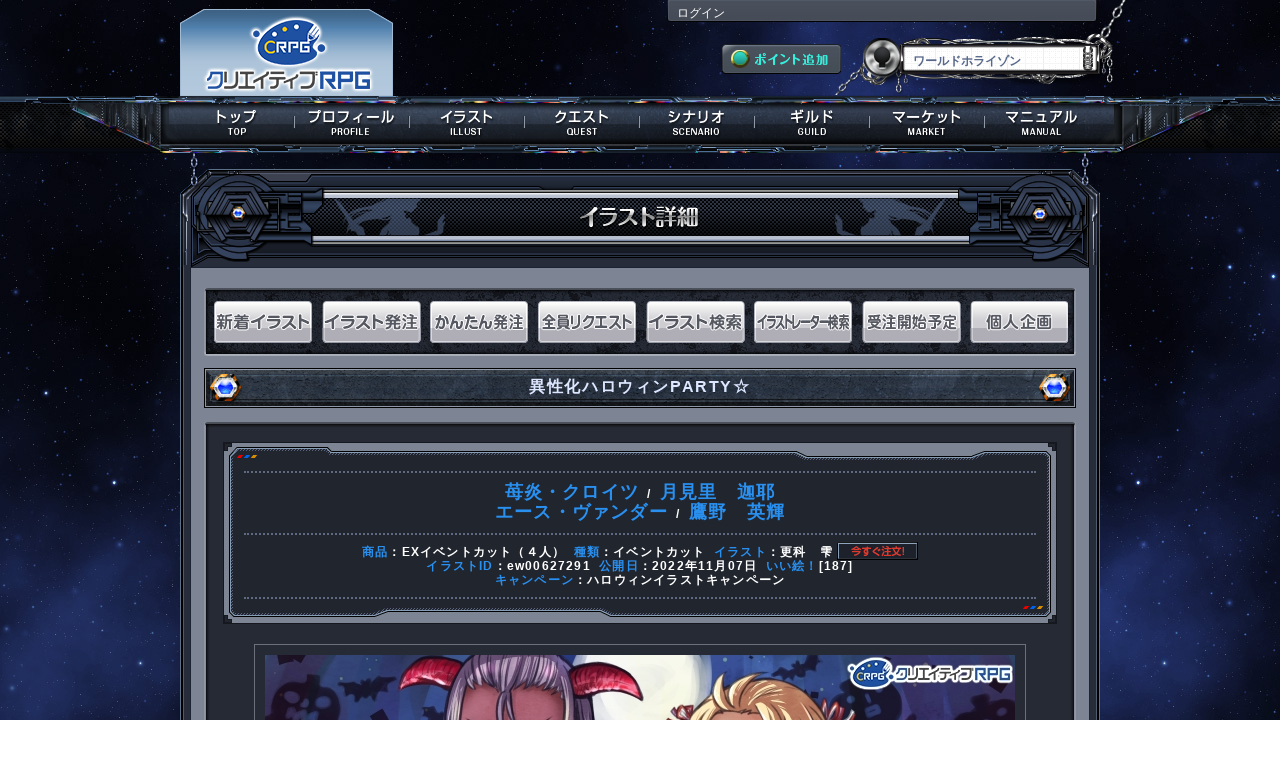

--- FILE ---
content_type: text/html; charset=UTF-8
request_url: https://s-avatar.jp/illust/view/ew00627291/?12091828
body_size: 13844
content:
	<!DOCTYPE html>
<html lang="ja">
<head>
<meta charset="utf-8">
	<meta http-equiv="Content-Type" content="text/html; charset=utf-8" />	<title>
		クリエイティブRPG - イラスト -	</title>
	<link rel="stylesheet" type="text/css" href="/css/common.css?20221104" />	<link rel="stylesheet" type="text/css" href="/css/kind_icon.css?20221104" />
<meta http-equiv="Content-Style-Type" content="text/css" />
<meta http-equiv="Content-Script-Type" content="text/javascript" />
<meta name="Author" content="Copyright 2012 Frontier Works Inc. All rights reserved." />
<meta name="Keywords" content="クリエイティブRPG,三千界のアバター,クリエイティブ,RPG,PBW,三千界,イラストレーター,ライター,クリエイター,ゲームマスター,TRPG" />
<meta name="Description" content="キミだけの小説・イラストが創られる！ クリエイティブRPG公式サイト！" />
<meta name="msapplication-config" content="none">
<link rel="manifest" href="/manifest.json">


<link rel="icon" href="/savatar_favicon.ico" type="image/x-icon" />
<link rel="Shortcut Icon" type="image/x-icon" href="/savatar_favicon.ico" />
<link rel="apple-touch-icon" sizes="152x152" href="/icon152.png">
<link rel="apple-touch-icon-precomposed" sizes="152x152" href="/icon152.png">
<link rel="apple-touch-icon" sizes="192x192" href="/icon192.png">
<link rel="apple-touch-icon-precomposed" sizes="192x192" href="/icon192.png">

<meta name="twitter:site" content="@sanzenkai">
<meta property="og:type" content="website">
<meta property="og:url" content="https://s-avatar.jp/illust/view/ew00627291/" />
<meta property="og:title" content="クリエイティブRPG - イベントカット" />
<meta property="og:description" content="イラストレーター：更科　雫" />
<meta property="og:image" content="https://s-avatar.jp/ximage/img/_user/SAM0044246/ew00627291" />

<script type="text/javascript" src="/js/jquery-1.8.2.min.js"></script><script type="text/javascript" src="/js/scrolltopcontrol.js"></script><script type="text/javascript" src="/js/drop_menu.js"></script><script language="JavaScript">
	$(document).ready(function() {
		$(".topnav").dropDownPanels({
			speed: 200,
			resetTimer: 1000
		});
	});
</script>
<script type="text/javascript" src="/js/menu_msb.js"></script>
		

<!-- s_flg:0 -->

</head>
<body id="g_background">
<div id="g_content">
<header><h1>クリエイティブRPG</h1></header>
<div class="g_head">
	<div class="g_head_box">
		<div class="g_head_left"><div class="logo"><a href="/" alt="クリエイティブRPG"></a></div></div>
		<div class="g_head_right" style="position: relative;">
			
			
			
			
			
			
						
						
						
			
			
			
			
			
			<div class="g_head_right_up">
			<a href="/user/login">ログイン</a>			</div>
			<div class="g_head_right_under">
				<div class="g_head_right_under_1"><a href="/purchase"><img src="/img/game_common/g_point_get.png" alt="ポイント追加" /></a></div>
				<div class="g_head_right_under_2"><p>ワールドホライゾン</p></div> 
				<div class="cir"></div>
			</div>
		<div class="cir"></div>
		</div>
	</div>
	<nav>
	<ul class="topnav">
		<li id="global_1" class="g_global"><a href="/top" alt="トップ"><span>トップ</span></a>			<div class="submenu submenu_tutorial">
				<ul>
				<li class="nav_son"><a href="/information/information_more/" alt="インフォメーション">インフォメーション</a></li>
				<li class="nav_son"><a href="/information/management_information/" alt="運営情報">運営情報</a></li>
				</ul>
			</div>
		</li>
		<li id="global_2" class="g_global"><a href="/personal" alt="プロフィール" class="menu_msb"><span>プロフィール</span></a>				</li>
		<li id="global_3" class="g_global "><a href="/illust" alt="イラスト"><span>イラスト</span></a>			<div class="submenu submenu_tutorial">
				<ul>
				<li class="nav_son"><a href="/illust/view_list/all" alt="新着イラスト">新着イラスト</a></li>
								<li class="nav_son"><a href="/illust/illust_search/all" alt="イラスト検索">イラスト検索</a></li>
				<li class="nav_son"><a href="/illust/illustrator_search/all" alt="イラストレーター検索">ｲﾗｽﾄﾚｰﾀｰ検索</a></li>
				<li class="nav_son"><a href="/illust/illustrator_list/order_start_date" alt="受注開始予定">受注開始予定</a></li>
				<li class="nav_son"><a href="/illust/illustrator_list/event" alt="個人企画">個人企画</a></li>
				<li class="nav_son"><a href="/information/manual/illust" alt="マニュアル" target="_blank">マニュアル</a></li>
				</ul>
			</div>
		</li>
		<li id="global_4" class="g_global "><a href="/quest" alt="クエスト"><span>クエスト</span></a>			<div class="submenu submenu_tutorial">
				<ul>
								<li class="nav_son"><a href="/quest/trigger" alt="トリガークエスト">トリガークエスト</a></li>
				<li class="nav_son"><a href="/quest/coop_ranking" alt="同行ランキング">同行ランキング</a></li>
				<li class="nav_son"><a href="/quest/search" alt="クエスト検索">クエスト検索</a></li>
				<li class="nav_son"><a href="/information/manual/quest" alt="マニュアル" target="_blank">マニュアル</a></li>
				</ul>
			</div>
		</li>
		<li id="global_5" class="g_global "><a href="/scenario/" alt="シナリオ"><span>シナリオ</span></a>			<div class="submenu submenu_tutorial">
				<ul>
				<li class="nav_son"><a href="/scenario/" alt="シナリオガイド">シナリオガイド</a></li>
				<li class="nav_son"><a href="/scenario/reaction_list/" alt="リアクション">リアクション</a></li>
				<li class="nav_son"><a href="/scenario/gamemaster_list/" alt="ゲームマスター">ゲームマスター</a></li>
				<li class="nav_son"><a href="/information/manual/scenario" alt="マニュアル" target="_blank">マニュアル</a></li>
				</ul>
			</div>
		</li>
		<li id="global_6" class="g_global"><a href="/guild/all" alt="ギルド"><span>ギルド</span></a>			<div class="submenu submenu_tutorial">
				<ul>
				<li class="nav_son"><a href="/information/manual/guild" alt="マニュアル" target="_blank">マニュアル</a></li>
				</ul>
			</div>
		</li>
		<li id="global_7" class="g_global"><a href="/market" alt="マーケット"><span>マーケット</span></a>			<div class="submenu submenu_tutorial">
				<ul>
												<li class="nav_son"><a href="/information/manual/market" alt="マニュアル" target="_blank">マニュアル</a></li>
				</ul>
			</div>
		</li>
		<li id="global_8" class="g_global"><a href="/manual/index" alt="マニュアル"><span>マニュアル</span></a>			<div class="submenu submenu_tutorial">
				<ul>
				<li class="nav_son"><a href="/information/manual/character_registry" alt="マニュアル" target="_blank">マニュアル</a></li>
				<li class="nav_son"><a href="/information/world_guide/world_horizon" alt="ワールドガイド" target="_blank">ワールドガイド</a></li>
				<li class="nav_son"><a href="/beginnersguide/" alt="初心者ガイド" target="_blank">初心者ガイド</a></li>
								</ul>
			</div>
		</li>
	</ul>
	</nav>
</div>
<div class="g_under_frame_top"><img src="/img/illust/illust_id_title.png" alt="イラスト詳細" />	<div class="g_under_frame_bottom">
		<div class="g_under_frame_ex">
			<div class="g_under_frame">
				<div class="g_frame_light_3">
				<!--ここからスタート-->
<nav>
<ul id="g_illust_sub_global">
<li id="illust_sub_global_1"><a href="/illust/view_list/all"><span>新着イラスト</span></a></li>
<li id="illust_sub_global_2"><a href="/illust/illust_menu"><span>イラスト発注</span></a></li>
<li id="illust_sub_global_3"><a href="/illust/illustrator_list/illust_series_id:1"><span>かんたん発注</span></a></li>
<li id="illust_sub_global_public_request"><a href="/illust/public_request"><span>全員リクエスト</span></a></li>
<li id="illust_sub_global_4"><a href="/illust/illust_search/all"><span>イラスト検索</span></a></li>
<li id="illust_sub_global_5"><a href="/illust/illustrator_search/all"><span>イラストレーター検索</span></a></li>
<li id="illust_sub_global_6"><a href="/illust/illustrator_list/order_start_date"><span>受注開始予定</span></a></li>
<li id="illust_sub_global_7"><a href="/illust/illustrator_list/event"><span>個人企画</span></a></li>
<div class="cir"></div>
</ul>
</nav>					<!--サブタイトル-->
					<section>
					<p class="sub_title_bar">
					異性化ハロウィンPARTY☆					</p>
					<!--サブタイトル終わり-->
						<div class="g_frame_a">
							<div class="g_frame_a_top">
								<div class="g_frame_a_bottom">
									<div class="g_default_main_frame">
										<div class="i_details_frame_1">
<section>
	<div class="i_details_name">
	<div class="i_details_name_top">
	<div class="i_details_name_bottom">
		<div class="i_detail_name_frame">
		<div class="illust_detail_line"></div>
		<div style="line-height:18px;">
						<a href="/personal/index/SAM0044246" class="i_details_name_text1">苺炎・クロイツ</a>						&nbsp;/&nbsp;		<a href="/personal/index/SAM0071215" class="i_details_name_text1">月見里　迦耶</a>						<br />		<a href="/personal/index/SAL0075514" class="i_details_name_text1">エース・ヴァンダー</a>						&nbsp;/&nbsp;		<a href="/personal/index/SAM0064211" class="i_details_name_text1">鷹野　英輝</a>						</div>
		<div class="illust_detail_line"></div>
				<span class="i_details_name_text2">商品</span>：<a href="/illust/view_list/illust_goods_id:27" style="color:#fff">EXイベントカット（４人）</a>&nbsp;
		<span class="i_details_name_text2">種類</span>：<a href="/illust/view_list/illust_type_id:7" style="color:#fff">イベントカット</a>&nbsp;
		<span class="i_details_name_text2">イラスト</span>：<a href="/illust/illustrator/MAT9960857" style="color:#fff">更科　雫</a>		<span style="position:relative; top:1px;"><a href="/illust/illustrator/MAT9960857"><img src="/img/illust/i_de_2.jpg" alt="今すぐ注文！" style="margin-top:-5px;" /></a></span><br />
		<span class="i_details_name_text2">イラストID</span>：ew00627291&nbsp;
		<span class="i_details_name_text2">公開日</span>：2022年11月07日&nbsp;
		<span class="i_details_name_text2">いい絵！</span>[<span id="vote">187</span>]<br />
				<span class="i_details_name_text2">キャンペーン</span>：<a href="/illust/view_list/illust_campaign_id:79" style="color:#fff">ハロウィンイラストキャンペーン</a>		<div class="illust_detail_line"></div>
		</div>
	</div>
	</div>
	</div>
</section>
</div>
																				<div class="i_details_illust">
										<img src="/ximage/img/_user/SAM0044246/ew00627291" alt="異性化ハロウィンPARTY☆" title="異性化ハロウィンPARTY☆" />										</div>
																				<div class="i_details_frame_2">
											<div class="i_details_word_frame">
											<article>
												<p class="i_details_word">
												更科雫絵師様、参加者の皆様<br />
ほんとうにありがとうございました！<br />
みんなかわいいです！きれいです！<br />
かっこいいですー！ありがとうございます！<br />
<br />
ハロウィン異性化！ってのは、もともとは苺炎PLのわがままでした。<br />
もう何年も異性化…苺炎だけでもハロウィン異性化を広げようとやってきていて…<br />
今回はギルドの複数人イラストで提案してみて、皆に参加して貰えてほんとにありがたかったです。<br />
素敵な異性化をみせてくれて、心よりありがとうございました＜(_ _)＞<br />
来年も誘うかもしれませんが、どうかよろしくお願いします。																								</p>
											</article>
											</div>
										</div>
																													</div>
								</div>
							</div>
						</div>
					</section>
					<!--ここまで中身-->
				</div>
			</div>
		</div>
	</div>
</div>

		<br />
		<br />
		<br />
<div class="foot_list_center">
<ul id="various_agreements">
<li><small><a href="https://www.fwinc.co.jp/company/overview/">運営会社</a></small></li>
<li><small><a href="/support/terms_of_service/index.html">利用規約</a></small></li>
<li><small><a href="/support/privacy_policy/index.html">プライバシーポリシー</a></small></li>
<li><small><a href="/support/specified_commercial_cransactions/index.html">特定商取引法に基づく表記</a></small></li>
<li><small><a href="/support/specified_commercial_cransactions/index.html">資金決済法に基づく情報提供</a></small></li>
<li><small><a href="/support/pay_service_term/index.html">有料サービス利用規約</a></small></li>
<div class="cir"></div>
</ul>
</div>
<div class="hr"></div>
<footer><small><p class="foot_font">Copyright © 2013 Frontier Works Inc. All rights reserved.</p></small></footer>
<br /></div>



<!-- Google Analytics ここから -->
<script>
  (function(i,s,o,g,r,a,m){i['GoogleAnalyticsObject']=r;i[r]=i[r]||function(){
  (i[r].q=i[r].q||[]).push(arguments)},i[r].l=1*new Date();a=s.createElement(o),
  m=s.getElementsByTagName(o)[0];a.async=1;a.src=g;m.parentNode.insertBefore(a,m)
  })(window,document,'script','//www.google-analytics.com/analytics.js','ga');
  
  ga('create', 'UA-37100633-1', 'auto', {'allowLinker': true});
  ga('require', 'linker');
  ga('linker:autoLink', ['c-rpg.jp','s-avatar.jp']);
  ga('send', 'pageview');

</script>
<!-- Google Analytics ここまで -->


</body>
</html>

--- FILE ---
content_type: text/css
request_url: https://s-avatar.jp/css/common.css?20221104
body_size: 148783
content:
@charset "utf-8";
/* CSS Document */

/* 全項共通テンプレート*/

*{
	margin-left:auto;
	margin-right:auto;
	font-family: 'MS PGothic', "Hiragino Kaku Gothic ProN", "Hiragino Kaku Gothic Pro", "Hiragino Sans", Osaka, Arial, sans-serif;
}


body, h1, h2, h3, h4, h5, h6, ul ,ol, dl, li, dt, dd, p{
  margin:0;
  padding:0;
  
}
h1,h2,h3,h4,h5,h6,address{
  font-size:100%;
  font-weight:normal;
  font-style:normal;
  display:none;
}

article,aside,canvas,details,figcaption,figure,footer,
header,hgroup,menu,nav,section,summary{
  display:block;
}

img{
  border:0;
  margin:0;
  padding:0;
  vertical-align: text-bottom;
  
  /* 縮小で画像がぼやけるのの対策 */
  image-rendering: crisp-edges;
  image-rendering: -webkit-optimize-contrast;
}

ul, ol{
  list-style:none;
}



a{
	text-decoration:none;
	outline:none;
	color:#a0c7ff;
	-webkit-tap-highlight-color:#ff0000;
}

a:viseted{
	color:#8d9db5;
	}

.cir{
	clear:both;
}

p.error_dark{
	font-size:12px;
	color:#ff6e6e;
	background-color:transparent;
	}

p.error_light{
	font-size:12px;
	color:#c20000;
	background-color:transparent;
	}
	
input[type=text]:focus,textarea:focus{
outline: none;
background:#d2f0ff;
}

select:focus{
outline: none;
}

input[type="text"],
input[type="submit"],
input[type="button"]{
-moz-box-sizing:border-box;
-webkit-box-sizing:border-box;
-ms-box-sizing:border-box;
box-sizing:border-box;
}

.g_red{
	color:#ff8282;
	}
	
.g_green{
	color:#a6fffe;
	}
	
.g_green_2{
	color:#65ab31;
	}
	
.g_blue{
	color:#a6d6ff;
	}
	
.g_bold{
	font-weight:bold;
	}
	
.g_white{
	color:#fff;
	}
	
.g_orange{
	color:#ee4900;
	}
	
.g_yellow{
	color:#ffa200;
	}
	
.g_light_bule{
	color:#95d8ff;	
	}
	
.g_gold{
	color:#f2d49b;
	}
	
	
.icon_border{
	border:1px solid #908e8f;
	width:48px;
	height:48px;
	}
	
	
.g_page_number_link{
	color:#d8d8d8;
	}
	
.g_page_number_top{
	color:#72b4ff;
	font-size:12px;
	text-align:center;
	padding-bottom:10px;
	}
	
.g_page_number_bottom{
	color:#72b4ff;
	font-size:12px;
	text-align:center;
	padding-top:10px;
	}
	
.g_page_number_y_line{
	color:#d8d8d8;
	}
/* 全項共通テンプレート終わり*/


/*キャラクター登録*/

.character_registry_main{
	width:950px;
	background-color:#303237;
	padding:0px 0px 20px 0px;
	}
	
.character_registry_title{
	padding:20px 0px 20px 0px;
	width:880px;
	height:112px;
	}
	
.character_registry_explanation{
	width:880px;
	height:110px;
	overflow: hidden;
	}
	
.character_registry_wrapper1{
	width:843px;
	border:1px solid #000;
	background-color:#53565e;
	padding:19px 19px 19px 19px;
	}
	
.character_registry_wrapper2{
	width:813px;
	border:1px solid #000;
	background-color:#9498a5;
	padding:14px 14px 14px 14px;
	}
	
.character_registry_flash{
	width:816px;
	height:480px;
	background-color:#000;

	}

.character_registry_foot{
	width:950px;
	padding:10px 0px 0px 0px;
	}

.character_registry_foot_a p{
	color:#7f7e7e;
	font-size:12px;
	float:left;
	}

.character_registry_foot_b{
	float:right;
	}

.character_registry_personal_1{
	width:598px;
	height:298px;
	background-image:url(../img/character_registry/character_registry_4.png);
	background-repeat:no-repeat;
	float:left;
	}
	
.character_registry_personal_2{
	width:198px;
	height:298px;
	background-image:url(../img/character_registry/character_registry_5.png);
	background-repeat:no-repeat;
	float:right;
	}
	
.character_registry_personal_1_ex{
	width:598px;
	height:298px;
	background-image:url(../img/character_registry/character_registry_4_2.png);
	background-repeat:no-repeat;
	float:left;
	}
	
.character_registry_personal_2_ex{
	width:198px;
	height:298px;
	background-image:url(../img/character_registry/character_registry_5_2.png);
	background-repeat:no-repeat;
	float:right;
	}

.character_registry_namae{
	padding:12px 12px 12px 12px;	
    }

.character_registry_namae p{
	font-size:10px;
	color:#ff6e6e;
	background-color: transparent;
    }

.character_registry_namae_a{
	float:left;
    }

.character_registry_namae_d{
	margin-bottom:3px;
	}
	
.character_registry_namae_e{
	margin-bottom:3px;
	
	}

.character_registry_namae_b{
	float:left;
    margin-left:10px;
	}

.character_registry_namae_btn{
	
	padding:24px 0px 24px 0px;
	text-align:center;
	}
	
.character_registry_namae_input{
	text-align:center;
	
	}
	
.character_registry_namae_input_a{
	padding:0px 0px 0px 37px;
	float:left;
	}
	
.character_registry_namae_input_b{
	float:left;
	
	}
	
input.touroku_1{
	width: 174px;
	border: 1px solid #abadb3;
	}

input.touroku_2{
	width: 44px;
	border: 1px solid #abadb3;
	}
	
.form_character_registry{
	font-size:12px;
	color:#FFF;
	margin-right:43px;
	}
	
.form_character_registry_2{
	font-size:12px;
	color:#FFF;
	margin-left:33px;
	margin-right:43px;
	}
	
.form_character_registry_3{
	font-size:12px;
	color:#FFF;
	padding:0px 8px 0px 0px;
	}
	
.form_character_registry_4{
	font-size:12px;
	color:#FFF;
	margin-left:33px;
    padding:0px 8px 0px 0px;
	}
	
.form_character_registry_5{
	font-size:12px;
	color:#FFF;
	margin-right:10px;
	}
	
.form_character_registry_6{
	font-size:12px;
	color:#FFF;
	}

.character_registry_radio{
	font-size:12px;
	color:#FFF;
	margin-left:5px;
	margin-right:20px;
	}
	
.character_registry_radio_2{
	font-size:12px;
	color:#FFF;
	margin-left:10px;
	margin-right:20px;
	}

.character_registry_vopalWords_2{
	padding:20px 0px 0px 0px;	
	}

.character_registry_list li{float:left; width:180px; height:180px;}

.personal_image li{float:left; width:180px; height:180px;}

.parsonal_1{margin-right:31px;}
.parsonal_2{margin-right:31px;}
.parsonal_3{margin-right:31px;}
.parsonal_4{margin-bottom:14px;}
.parsonal_5{margin-right:31px;}
.parsonal_6{margin-right:31px;}
.parsonal_7{margin-right:31px;}

.personal_image_2{
	padding:20px 0px 0px 0px;
	}

.character_registry_kettei{
	padding:20px 0px 0px 0px;
	width:600px;
	margin: 0 auto; 
	}

.character_registry_kettei_2{
	padding:0px 0px 10px 0px;
	width:600px;
	margin: 0 auto; 
	}

.character_registry_caution_2{
	width:781px;
//	height:131px;
//	background-image:url(../img/character_registry/character_registry_17.jpg);
//	background-repeat:no-repeat;
	background: #404146;
	border-radius: 3px;
    -moz-border-radius: 3px;
    -webkit-border-radius: 3px;
	padding:16px 16px 20px 16px;
	margin-bottom:10px;
	}

.character_registry_caution_2 p{
	background-color: transparent;
	font-size:12px;
	color:#FFF;
	line-height:16px;
	}

.character_registry_caution_2 a{color:#76b0ff;}

input.touroku_3{
	width: 300px;
	border: 1px solid #abadb3;
	text-align:left;
	}

.mailaddress_touroku{
	text-align:center;
	color:#fff;
	}
	
.mailaddress_touroku a{color:#ec3535;}
	
.form_character_registry_7{
	text-align:center;
	font-weight:bold;
	color:#FFF;
	}
	
.address_touroku_2{
	float:right;
	
	}

.address_touroku{
	float:left;
	
	}

.address_kettei{
	padding:20px 0px 0px 0px;
	}
	
#chracter_registry_body{
	background-color:#000;
	
	}
	
#PageAssent{
	width: 22px;
	height: 22px;
}
#PageAssentTwitter{
	width: 22px;
	height: 22px;
}

.character_registry_2_left{
	float:left;
	width:398px;
	min-height:560px;
	background-color:#d4d8e5;
	border:solid 1px #36363d;
	border-radius:3px;
	text-align:center;
}
.character_registry_2_left a{
	color:#d26162;
}
.character_registry_2_title_left{
	padding:5px 0 7px 0;
	background-color:#545459;
}
.character_registry_2_text{
	max-width:200px;
	max-width:-moz-max-content;
	max-width:-webkit-max-content;
	max-width:max-content;
	text-align:left;
	font-size:12px;
	color:#404146;
	line-height:18px;
	padding-top:20px;
}
.character_registry_2_text_red{
	color:#d26162;
}
.character_registry_2_text input[type="text"]{
	width:200px;
}
.character_registry_2_content{
	font-size:12px;
	color:#404146;
	line-height:16px;
	padding-top:20px;
}
.character_registry_2_content input[type="text"]{
	width:100px;
}
.character_registry_2_right{
	float:right;
	width:398px;
	min-height:560px;
	background-color:#d4d8e5;
	border:solid 1px #36363d;
	border-radius:3px;
	text-align:center;
}
.character_registry_2_title_right{
	padding:5px 0 7px 0;
	background-color:#1da1f2;
}
.character_registry_2_border{
	border-top:solid 1px #404146;
	margin:20px 20px 0 20px;
}
.character_registry_2_bold{
	font-size:16px;
	font-family:bold;
}
/*キャラクター登録終わり*/

/*ポイント購入*/

.g_head_box_purchase{
	padding:0px 32px 0px 32px;
	}

.g_head_box_purchase_left{
	float:left;
	padding:10px 0px 0px 0px;
	}

.g_head_box_purchase_right{
	float:right;
	padding:5px 0px 0px 10px;
	width:420px;
	height:20px;
	background-image:url(../img/game_common/g_point_get_2.png);
	background-repeat:no-repeat;
	font-size:12px;
	color:#FFF;
	}
	
	
.g_head_box_purchase_right a{
	color:#FFF;
	}

.g_head_box_purchase_right p{
	font-size:12px;
	color:#fff;
	}
	
.purchase_title{
	padding:20px 0px 20px 0px;
	width:883px;
	height:112px;
	}
	
.purchase_wrapper1{
	width:843px;
	border:1px solid #000;
	background-color:#53565e;
	padding:19px 19px 19px 19px;
	}

.purchase_wrapper1 {
	overflow: hidden;
}

.purchase_wrapper1:after {
	content: "";
	display: block;
	clear: both;
	height: 1px;
	overflow: hidden;
}

.purchase_main_title{
	width:883px;
	padding:0px 0px 20px 0px;
	}
	
.purchase_wrapper2{
	width:813px;
	border:1px solid #000;
	background-color:#9498a5;
	padding:14px 14px 14px 14px;
	}
	
.purchase_wrapper2_title_ex{
	border:1px solid #000;
	background-color:#515d6d;
	padding:14px 14px 14px 14px;
	font-size:14px;
	color:#fff;
	font-weight:bold;
	margin-bottom:10px;
	}

.purchase_wrapper2_title_ex2{
	width:600px;
	border:1px solid #000;
	background-color:#515d6d;
	padding:14px 14px 14px 14px;
	font-size:14px;
	color:#fff;
	font-weight:bold;
	margin:10px auto;
	}

.purchase_wrapper2 {
	overflow: hidden;
}

.purchase_wrapper2:after {
	content: "";
	display: block;
	clear: both;
	height: 1px;
	overflow: hidden;
}

.purchase_foot{
	width:950px;
	padding:10px 0px 0px 0px;
	}

.purchase_foot_a p{
	color:#7f7e7e;
	font-size:12px;
	float:left;
	}

.purchase_foot_b{
	float:right;
	}
	
.purchase_wrapper2_title{
	width:813px;
	border:1px solid #111111;
	background-color:#404248;
	padding:12px 14px 12px 14px;
	font-size:16px;
	color:#ffa92e;
	font-weight:bold;
	margin-bottom:10px;
	}
	
.purchase_caution {
	width:781px;
	height:66px;
	background-image:url(../img/point_purchase/point_purchase_1.jpg);
	background-repeat:no-repeat;
	padding:16px 16px 20px 16px;
	}

.purchase_caution  p{
	background-color: transparent;
	font-size:12px;
	color:#FFF;
	line-height:16px;
	}

.purchase_caution a{color:#76b0ff;}

.purchase_caution2 {
	width:781px;
	height:66px;
	background-image:url(../img/point_purchase/point_purchase_1.jpg);
	background-repeat:no-repeat;
	padding:16px 16px 20px 16px;
	}

.purchase_caution2  p{
	background-color: transparent;
	font-size:12px;
	color:#FFF;
	line-height:16px;
	}

.purchase_caution2 a{color:#76b0ff;}

.mgn_top10px {
	margin-top: 10px;
}

.purchase_procedure1 {
	float:left;
	margin-bottom:10px;
}

.purchase_procedure2 {
	float:left;
	margin-left:31px;
	margin-bottom:10px;
}

.purchase_procedure3 {
	float:left;
	margin-left:31px;
	margin-bottom:10px;
}

.purchase_procedure4 {
	margin:20px auto;
}

.purchase_back {
	float:left;
	margin-left:200px;
	margin-bottom:10px;
}

.purchase_next {
	float:left;
	margin-left:103px;
	margin-bottom:10px;
}

.purchase_top {
	margin-left:300px;
	margin-bottom:10px;
}

.payment_method1 {
	width:781px;
	height:114px;
	background-image:url(../img/point_purchase/point_purchase_9.png);
	background-repeat:no-repeat;
	padding:24px 16px 12px 16px;
	margin:10px auto 5px;
}

.payment_method2 {
	width:745px;
	margin:0 auto;
	text-align:center;
	border:none;
	background-color: transparent;
}


.payment_method3 {
	width:781px;
	height:30px;
	background-image:url(../img/point_purchase/point_purchase_13.png);
	background-repeat:no-repeat;
	padding:12px 16px 24px 16px;
}

.payment_method3 tr {
	background-color: transparent;
	font-size:12px;
	text-align:center;
	color:#FFF;
	line-height:16px;
	margin-left:20px;
}


.payment_method4 {
	width:780px;
	background:#d9dff2;
	border:1px #404146 solid;
	padding:16px;
	margin:1em auto;
}

.payment_method4 tr {
	width:780px;
	background-color: transparent;
	font-size:12px;
}

.payment_method4 td {
	width:189px;
	background-color: transparent;
	font-size:12px;
	text-align:center;
	padding:0.25em;
	border-bottom:1px #999 solid;
	border-right:1px #999 solid;
}

.payment_method_5 {
	width:149px;
	text-align: center;
	margin:0 auto;
	vertical-align: top;
}

.payment_method_6 {
	width:600px;
	text-align: center;
	margin:0 auto;
}

.payment_billing2 li {
	display:inline;
}

.payment_billing2 {
	background-color: transparent;
	font-size:12px;
	color:#FFF;
	line-height:16px;
	margin-left:20px;
}

.pb1 {
	margin-left:20px;
}

.pb2 {
	margin-left:70px;
}

.pb3 {
	margin-left:68px;
}

.pb4 {
	margin-left:56px;
}

.pb5 {
	margin-left:50px;
}

.pb6 {
	margin-left:83px;
}

.pb7 {
	margin-left:17px;
}

/*ポイント購入終わり*/

/*サイトＢ共通テンプレート*/
body#g_background{
	background-image:url(../img/game_common/common_pa.jpg);
}

.g_head{
	height:153px;
	background-image:url(../img/game_common/g_header_crpg.png);
	background-repeat:no-repeat;
	background-position:center top;
	}
	
.g_head_box{
	width:920px;
	height:98px;
	
	}
	
.g_head_left{
	padding:14px 0px 0px 16px;
	width:197px;
	height:84px;
	float:left;
	}
	
.logo{
	width:197px;
	height:84px;
	background-image:url(../img/game_common/g_logo_crpg.png);
	background-repeat:no-repeat;
	}
	
.g_head_left a{
	display:block;
	width:197px;
	height:84px;
	}
	
.g_head_right{
	padding:0px 3px 0px 274px;
	width:430px;
	height:98px;
	float:left;
	}
	
.g_head_right_up{
	padding:5px 0px 0px 10px;
	width:420px;
	height:37px;
	background-image:url(../img/game_common/g_point_get_2.png);
	background-repeat:no-repeat;
	font-size:12px;
	color:#FFF;
	}
	
.g_head_right_up a{
	color:#FFF;
	}
	
.g_head_list{
	text-align:right;
	}
	
.g_head_list_2{
	text-align:right;
	padding:0px 10px 0px 0px;
	}

.g_head_right_up p{
	font-size:12px;
	color:#fff;
	}
	
.point_get_color{
	font-weight:bold;
	color:#36ecda;
	padding:0px 0px 0px 0px;
	}

.g_head_left span{
	display:none;
	}
	
.g_head_right_under{
	padding:2px 0px 0px 55px;
	width:433px;
	height:54px;
	}
	
.g_head_right_under_1{
	float:left;
	}
	
.g_head_right_under_2{
	padding:9px 0px 0px 72px;
	float:left;
	}
	
.g_head_right_under_2 p{
	font-size:12px;
	font-weight:bold;
	color:#57688a;
	}

.topnav {
	width:920px;
	height:53px;
	margin-left:auto;
	margin-right:auto;
}

.topnav li{
	float:left;
	width:115px;
	height:53px;
	list-style-type:none; 
	list-style:none;
	}
	
.g_global a{ display:block; width:115px; height:53px; float:left;}
	
#global_1{background-image:url(../img/game_common/g_global_1.png); background-repeat:no-repeat;}
#global_2{background-image:url(../img/game_common/g_global_2.png); background-repeat:no-repeat;}
#global_3{background-image:url(../img/game_common/g_global_3.png); background-repeat:no-repeat;}
#global_4{background-image:url(../img/game_common/g_global_4.png); background-repeat:no-repeat;}
#global_5{background-image:url(../img/game_common/g_global_5.png); background-repeat:no-repeat;}
#global_6{background-image:url(../img/game_common/g_global_6.png); background-repeat:no-repeat;}
#global_7{background-image:url(../img/game_common/g_global_7.png); background-repeat:no-repeat;}
#global_8{background-image:url(../img/game_common/g_global_8.png); background-repeat:no-repeat;}

.g_global span{ display:none;}

#global_1:hover{background:url(../img/game_common/g_global_1_over.png) no-repeat;}
#global_2:hover{background:url(../img/game_common/g_global_2_over.png) no-repeat;}
#global_3:hover{background:url(../img/game_common/g_global_3_over.png) no-repeat;}
#global_4:hover{background:url(../img/game_common/g_global_4_over.png) no-repeat;}
#global_5:hover{background:url(../img/game_common/g_global_5_over.png) no-repeat;}
#global_6:hover{background:url(../img/game_common/g_global_6_over.png) no-repeat;}
#global_7:hover{background:url(../img/game_common/g_global_7_over.png) no-repeat;}
#global_8:hover{background:url(../img/game_common/g_global_8_over.png) no-repeat;}

.g_global_notice > a:after{
	content: "";
	display: block;
	background: url(../img/game_common/notice_16x16.png);
	background-repeat:no-repeat;
	height: 16px;
	width: 16px;
	left: 13px;
	position: relative;
} 

/* Navbar */
.topnav>li{display:block;float:left;margin:0;pading:0;}
 
/* submenu */
.topnav .submenu{display:none;position:absolute;top:152px;height:200px;background-image:url(../img/game_common/menu.jpg);background-repeat:no-repeat;z-index:10;}
.topnav .submenu ul{}
 
 
/* submenu_totorial styles */
.submenu_tutorial{
    width:115px;
}
.submenu_tutorial ul{
    list-style: none;
    margin: 0px;
    padding: 0px;
	padding-top:11px;
}
.submenu_tutorial li{
    padding:0px 0px 0px 0px;
	height:22px;
	text-align:center;
}

.submenu a:hover{
   color:#fff;
}

.nav_son a{
	font-weight:bold;
	font-size:12px;
	line-height:22px;
	display:block;
	width:115px;
	height:22px;
	}

.g_index_frame_ex{
	padding:26px 0px 26px 0px;
	}

.g_index_frame{
	width:920px;
	background-image:url(../img/game_common/g_index_frame_2.jpg);
	background-repeat:y-repeat;
	}
	
.g_index_frame_top{
	width:938px;
	background-image:url(../img/game_common/g_index_frame_1.png);
	background-repeat:no-repeat;
	background-position:center top;
	}
	
.g_index_frame_bottom{
	width:938px;
	background-image:url(../img/game_common/g_index_frame_3.png);
	background-repeat:no-repeat;
	background-position:center bottom;
	}
	
.g_frame_light{
	width:872px;
	background-color:#7d8594;
	border:1px solid #1c2433;
	padding:14px 13px 14px 13px;
	}
	
.g_frame_light_2{
	width:872px;
	background-color:#7d8594;
	border-top:1px solid #1c2433;
	border-left:1px solid #1c2433;
	border-right:1px solid #1c2433;
	padding:20px 13px 3px 13px;
	}
	
.g_frame_light_3{
	width:872px;
	background-color:#7d8594;
	border-top:1px solid #1c2433;
	border-left:1px solid #1c2433;
	border-right:1px solid #1c2433;
	padding:20px 13px 13px 13px;
	}
	
.g_frame_a{
	width:872px;
	background-image:url(../img/game_common/g_frame_2.jpg);
	background-repeat:y-repeat;
	}
	
.g_frame_a_top{
	width:872px;
	background-image:url(../img/game_common/g_frame_1.jpg);
	background-repeat:no-repeat;
	background-position:center top;
	}
	
.g_frame_a_bottom{
	width:872px;
	background-image:url(../img/game_common/g_frame_3.jpg);
	background-repeat:no-repeat;
	background-position:center bottom;
	}
	
.g_under_frame{
	width:900px;
	margin-bottom:9px;
	padding:0px 10px 0px 10px;
	background-image:url(../img/game_common/g_under_frame.jpg);
	background-repeat:y-repeat;
	}
	
.g_under_frame_ex{
	padding:0px 0px 25px 0px;
	}
	
	
.g_under_frame_top{
	padding:18px 0px 0px 0px;
	width:920px;
	text-align:center;
	background-image:url(../img/game_common/g_under_frame_top_b.png);
	background-repeat:no-repeat;
	background-position:center top;
	font-size:0;
	}
	
.g_under_frame_bottom{
	width:920px;
	background-image:url(../img/game_common/g_under_frame_bottom.png);
	background-repeat:no-repeat;
	background-position:center bottom;
	}
	
.g_under_frame_bottom_ex{
	width:920px;
	background-image:url(../img/game_common/g_under_frame_bottom_ex.png);
	background-repeat:no-repeat;
	background-position:center bottom;
	}
	
.foot_font{
	text-align:center;
	color:#cecece;	
	font-size:10px;
	letter-spacing:0.1em;
	padding:10px 0px 0px 0px;
	}

.foot_list_center{
	position: relative;  
	overflow: hidden;  
	}

#various_agreements{
	font-size:10px;
	letter-spacing:0.1em;
	float:left;  
	position:relative;  
	left:50%;
	}


#various_agreements li{
	float:left;
	list-style-type:none; 
	list-style:none;
	position:relative;
	left:-50%;
	float:left;
	margin-right:20px;
	}
	
#various_agreements li a{color:#cecece;}

.hr{
	width:920px;
	padding:7px 0px 0px 0px;
	border-bottom:1px solid #FFF;	
	}
	
.g_btn{
	padding:6px 200px 0px 200px;
	width:472px;
	}
	
.g_btn_2{
	padding:6px 0px 0px 400px;
	width:472px;
	}

.g_decide_btn{
	float:left;
	padding:0px 18px 0px 0px;
	}

.g_decide_btn_ex{
	float:left;
	padding:0px 50px 0px 0px;
	}
	
.g_back_to_btn{
	float:left;
	}
	
.sub_title_bar{
	padding:0px 0px 14px 0px;
	width:872px;
	height:40px;
	background-image:url(../img/game_common/g_sub_title_bar.jpg);
	background-repeat:no-repeat;
	display: table-cell;
    vertical-align: middle;
	font-size:16px;
	color:#dde7ff;
	letter-spacing:0.1em;
	font-weight:bold;
	}

.g_default_main_frame{
	padding:20px 19px 20px 19px;
	}

.g_default_main_frame_ex{
	padding:20px 19px 20px 19px;
	margin-bottom:20px;
	}
	
.g_default_main_frame_ex_2{
	padding:20px 19px 20px 19px;
	margin-bottom:10px;
	}
	
.g_btn_foot{
	padding:20px 0px 10px 0px;
	display: table;
    margin: 0 auto;
	}
	
.g_check_frame_top{
	font-size:12px;
	color:#fff;
	line-height:14px;
	letter-spacing:0.1em;
    text-align:left;
	border-bottom:1px solid #FFF;
	padding:0px 0px 10px 0px;
	}
	
.g_check_frame_cont{
	font-size:12px;
	line-height:16px;
	letter-spacing:0.1em;
    text-align:left;
	padding:30px 0px 30px 0px;
	}
	
.g_check_frame_cont_dismissal{
	font-size:12px;
	line-height:16px;
	letter-spacing:0.1em;
	padding:20px 0px 20px 0px;
	}
	
.g_check_frame_bottom{
	font-size:12px;
	line-height:14px;
	letter-spacing:0.1em;
    text-align:left;
	border-top:1px solid #FFF;
	padding:10px 0px 0px 0px;
	}
/*サイトＢ共通テンプレート終わり*/

/*サイトＢプロフィールニュースティッカー*/
.news_ticker_background{
	width:791px;
	height:28px;
	padding:6px 6px 21px 97px;
	background-image:url(../img/prof/newsticker_background.jpg);
	background-repeat:no-repeat;
	}
	
.news_ticker_background #prev_btn a{
	display: block;
	width:18px;
	height:28px;
	background-image:url(../img/prof/newsticker_prev.jpg);
	background-repeat:no-repeat;
	font-size:0;
}
	
.news_ticker_background #next_btn a{
	display: block;
	width:18px;
	height:28px;
	background-image:url(../img/prof/newsticker_next.jpg);
	background-repeat:no-repeat;
	font-size:0;
}

#ticker_cont{
	float:left;
	padding:0px 12px 0px 12px;
	width:731px;
	font-size:12px;
	}
	
#ticker_cont ul {
    list-style: none;
    position: relative;
    margin-left: 0px;
    overflow: hidden;
    width:731px;
    height: 28px;
}
#ticker_cont ul li {
    float: left;
    width:751px;
	height:28px;
	line-height:28px;
    position: absolute;
}

#page_skip_btn li.active a,
#page_skip_btn li a:hover {
	background-position:0 10px;
	
}
#page_skip_btn li a img {
	visibility:hidden;	
    display: none;
	}
	
#prev_btn{
	float:left;
	}
	
#next_btn{
	float:right;
	}

/*サイトＢプロフィールニュースティッカー終わり*/


/*サイトＢプロフィールインデックス*/
.p_frame_ex{
	padding:18px 0px 0px 0px;	
	
	}
.p_index_frame_ex{
	padding:0px 0px 25px 0px;	
	}

.p_index_main{
	padding:15px 13px 15px 13px;	
	}

.p_index_frame{
	width:920px;
	background-image:url(../img/prof/prof_index_frame.jpg);
	background-repeat:y-repeat;
	}
	
.p_index_frame_top{
	padding:0px 24px 0px 13px;
	width:883px;
	height:176px;
	background-image:url(../img/prof/prof_index_top.png);
	background-repeat:no-repeat;
	background-position:center top;
	}
	
.p_index_frame_top_ex{
	width:920px;
	height:25px;
	background-image:url(../img/prof/p_index_mail_top.png);
	background-repeat:no-repeat;
	background-position:center top;
	}
	
.p_index_frame_bottom{
	width:920px;
	background-image:url(../img/prof/prof_index_bottom.png);
	background-repeat:no-repeat;
	background-position:center bottom;
	}

.p_index_head{
	padding:14px 0px 0px 0px;
	width:894px;
	}
	

#character_icon_list{
	padding:7px 362px 6px 14px;
	width:532px;
	height:50px;
	background-image:url(../img/prof/prof_index_01.png);
	background-repeat:no-repeat;
}

#character_icon_list li{
	float:left;
	list-style-type:none; 
	list-style:none;
	}
	
.character_icon_lc{
	padding:0px 23px 0px 0px;
	width:50px;
	height:50px;
	}

.character_icon_stay{
	padding:20px 0px 0px 0px;
	width:93px;
	height:34px;
	}
	
.character_icon_stay a{
	display:block;
	text-indent:-9999px;
	width:93px;
	height:34px;
	}

.p_index_character_personal{
	padding:8px 0px 8px 17px;
	width:877px;
	height:48px;
	background-image:url(../img/prof/prof_index_02.jpg);
	background-repeat:no-repeat;
	}
	
.p_index_emblem{
	float:left;
	padding:0px 10px 0px 0px;
	}
	
.p_index_name{
	padding:7px 0px 0px 0px;
	font-size:16px;
	color:#fff;
	line-height:18px;
	font-weight:bold;
    text-align:left;
	float:left;
	display: table-cell;
	vertical-align:middle;
	}
	
.p_index_name_2{
	padding:7px 10px 0px 0px;
	font-size:14x;
	color:#549cff;
	line-height:18px;
	font-weight:bold;
    text-align:right;
	float:right;
	}

.p_index_feeling{
	width:894px;
	height:35px;
	background-image:url(../img/prof/prof_index_03.jpg);
	background-repeat:no-repeat;
	}

.p_index_feeling_ex{
	width:894px;
	height:35px;
	background-image:url(../img/prof/prof_index_03_ex.jpg);
	background-repeat:no-repeat;
	}

.p_index_feeling_leader{
	width:894px;
	height:35px;
	background-image:url(../img/prof/prof_index_03_leader.jpg);
	background-repeat:no-repeat;
	}
	
.p_index_feeling_setup{
	width:894px;
	height:35px;
	background-image:url(../img/prof/prof_index_03_setup.jpg);
	background-repeat:no-repeat;
	}

.p_index_feeling_left{
	padding:0px 58px 0px 12px;
	float:left;
	width:106px;
	height:35px;
	}
	
.p_index_feeling_left a{
	display:block;
  	width:106px;
  	height:35px;
  	text-indent: -9999px;
	}

.p_index_feeling_middle{
	padding:6px 0px 0px 50px;
	float:left;
	width:370px;
	height:29px;
	}
	
.p_index_feeling_right{
	padding:0px 34px 0px 7px;
	float:left;
	width:91px;
	height:35px;
	}
	
.p_index_feeling_right a{
	display:block;
  	width:91px;
  	height:35px;
  	text-indent: -9999px;
	}
	
select.p_feeling{
	width:170px;
	color:#007cdb;
	}
	
select.p_feeling_2{
	width:96px;
	color:#007cdb;
	}
	
.p_feeling_text{
	font-size:12px;
	color:#FFF;
	}
	
.p_index_main_left{
	float:left;
	padding:0px 14px 0px 0px;
	}
	
.p_index_main_right{
	float:left;
	}
	
.p_index_main_photo{
	padding:15px 15px 25px 15px;
	width:270px;
	height:360px;
	background-image:url(../img/prof/prof_index_04.jpg);
	background-repeat:no-repeat;
}

.p_index_sub_photo{
	padding:15px 15px 25px 15px;
	width:270px;
	height:53px;
	background-image:url(../img/prof/prof_index_05.jpg);
	background-repeat:no-repeat;
}

#p_index_sub_photo_list li{
	float:left;
	width:40px;
	height:53px;
	list-style-type:none; 
	list-style:none;
	}
	
#p_index_sub_photo_list_default li{
	float:left;
	height:53px;
	list-style-type:none; 
	list-style:none;
	}

.p_sub_photo{
	padding:0px 6px 0px 0px;
	}
	
#p_index_sub_photo_list li.info_friend a,
#p_index_sub_photo_list_default li.info_friend a{
	display: block;
	width: 40px;
	height: 53px;
	font-size:0;
	background-image:url(../img/prof/friend_news_btn.png);
	background-repeat:no-repeat;
	}
	
#p_index_sub_global{
	padding:0px 0px 10px 0px;
	width:300px;
	}
	
#p_index_sub_global li{
	float:left;
	width:98px;
	height:40px;
	list-style-type:none; 
	list-style:none;
	}
	
.p_index_sub_gloabal_list{
	padding:0px 3px 3px 0px;
	}
	
#p_index_sub_global li a{
	display: block;
	width: 98px;
	height: 40px;
	font-size:0;
	}
	
#p_index_sub_global li.illust_list a{
	background-image:url(../img/prof/prof_index_06.jpg);
	background-repeat:no-repeat;
	}
	
#p_index_sub_global li.avatar a{
	background-image:url(../img/prof/prof_index_07.jpg);
	background-repeat:no-repeat;
	}
	
#p_index_sub_global li.quest_history a{
	background-image:url(../img/prof/prof_index_09.jpg);
	background-repeat:no-repeat;
	}
	
#p_index_sub_global li.scenario_history a{
	background-image:url(../img/prof/prof_index_11.jpg);
	background-repeat:no-repeat;
	}
	
#p_index_sub_global li.board a{
	background-image:url(../img/prof/prof_index_13.jpg);
	background-repeat:no-repeat;
	}
	
#p_index_sub_global li.message_box a{
	background-image:url(../img/prof/prof_index_12.jpg);
	background-repeat:no-repeat;
	}
	
#p_index_sub_global li.message_box_r a{
	background-image:url(../img/prof/prof_index_12_ex.jpg);
	background-repeat:no-repeat;
	}
	
#p_index_sub_global li.fellow_list a{
	background-image:url(../img/prof/prof_index_08.jpg);
	background-repeat:no-repeat;
	}
	
#p_index_sub_global li.setting a{
	background-image:url(../img/prof/prof_index_10.jpg);
	background-repeat:no-repeat;
	}
	
#p_index_sub_global li.daily_bonus a{
	background-image:url(../img/prof/prof_index_daily_bonus.jpg);
	background-repeat:no-repeat;
	}
	
.p_index_advertisement{
	padding:0px 0px 10px 0px;
	}

.p_index_main_status{
	padding:0px 0px 10px 0px;
	}
	
.appearance_status{
	padding:0px 20px 0px 0px;
	width:280px;
	height:390px;
	float:left;
	background-image:url(../img/prof/prof_index_22.jpg);
	background-repeat:no-repeat;
	}
	
.appearance_status_ex{
	padding:0px 20px 0px 0px;
	width:280px;
	height:390px;
	float:left;
	background-image:url(../img/prof/prof_index_22_ex.jpg);
	background-repeat:no-repeat;
	}
	
.appearance_status_2{
	padding:0px 20px 0px 0px;
	width:280px;
	height:390px;
	float:left;
	background-image:url(../img/prof/prof_index_22_2.jpg);
	background-repeat:no-repeat;
	}
	
.appearance_status_3{
	padding:0px 20px 0px 0px;
	width:280px;
	height:390px;
	float:left;
	background-image:url(../img/prof/prof_index_22_3.jpg);
	background-repeat:no-repeat;
	}





/* スクロールバー */
.appearance_status_main .world_outline{
	line-height:18px;
	font-size:12px;
	margin-top:-7px;
	padding-top:4px;
	height:360px;
	overflow-y:auto;
}

.appearance_status_main .world_outline::-webkit-scrollbar{
	width:10px;
	background-color:#888888;
}
.appearance_status_main .world_outline::-webkit-scrollbar-thumb{
	width:10px;
	background-color:#dddddd;
}







.appearance_status_head{
	padding:0px 0px 7px 0px;
	width:280px;
	height:25px;
	}
	
.appearance_status_head_left{
	padding:0px;
	width:140px;
	height:25px;
	float:left;
	}

.appearance_status_head_left a{
	display:block;
  	width:140px;
  	height:25px;
  	text-indent: -9999px;
	}
	
.appearance_status_head_right{
	width:140px;
	height:25px;
	float:left;
	}

.appearance_status_head_right a{
	display:block;
  	width:140px;
  	height:25px;
  	text-indent: -9999px;
	}
	
.appearance_status_head_2_left{
	padding:0px;
	width:93px;
	height:25px;
	float:left;
	}

.appearance_status_head_2_left a{
	display:block;
  	width:93px;
  	height:25px;
  	text-indent: -9999px;
	}
	
.appearance_status_head_2_center{
	padding:0px;
	width:93px;
	height:25px;
	float:left;
	}

.appearance_status_head_2_center a{
	display:block;
  	width:93px;
  	height:25px;
  	text-indent: -9999px;
	}
	
.appearance_status_head_2_right{
	width:94px;
	height:25px;
	float:left;
	}

.appearance_status_head_2_right a{
	display:block;
  	width:94px;
  	height:25px;
  	text-indent: -9999px;
	}
	
.appearance_status_main{
	padding:0px 2px 0px 8px;
	width:270px;
	height:288px;
	}
	
.appearance_status_main_corre{
	padding:0px 0px 0px 8px;
	width:225px;
	height:70px;
	float:left;
	}
	
.a_related_character{
	padding:10px 23px 10px 23px;
	width:234px;
	height:370px;
	float:left;
	}
	
.related_character_personal_frame{
	padding:0px 0px 10px 0px;
	}

.a_related_character_2{
	padding:9px 0px 0px 154px;
	width:80px;
	height:23px;
	}
	
.a_related_character_2 a{
	width:80px;
	height:23px;
	display:block;
	}

.a_related_character_2 span{display:none;}

.related_character_personal_left{
	padding:13px 7px 7px 7px;
	width:77px;
	height:72px;
	float:left;
	background-image:url(../img/prof/related_character_personal.png);
	background-repeat:no-repeat;
	}
	
.related_character_personal_right{
	padding:13px 7px 7px 7px;
	width:77px;
	height:72px;
	float:right;
	background-image:url(../img/prof/related_character_personal.png);
	background-repeat:no-repeat;
	}
	
.p_feeling_setup_personal{
	text-align:center;
	font-size:12px;
	color:#2b5eb2;
	letter-spacing:0.1em;
	}
	
.p_feeling_setup_icon{
	padding:9px 0px 0px 0px;
	text-align:center;
	}
	
.appearance_status_main a{
	color:#1871c3;
	}
	
.appearance_status_main_corre a{
	color:#1871c3;
	}

.appearance_status_main_corre_2{
	padding:23px 7px 7px 0px;
	width:40px;
	height:40px;
	float:left;
	}
	
.appearance_status_main_corre_2 a{
	display:block;
	width:40px;
	height:40px;
	text-indent:-9999px;
	}
	
.appearance_status_main li{
	width:270px;
	height:18px;
	list-style-type:none; 
	list-style:none;
	}

.a_status_l{
	color:#242424;
	font-size:12px;
	}
	
.appearance_status_main_corre li{
	width:225px;
	height:18px;
	list-style-type:none; 
	list-style:none;
	}
	
.battle_status{
	width:280px;
	height:390px;
	float:left;
	background-image:url(../img/prof/prof_index_23.jpg);
	background-repeat:no-repeat;
	}
	
.battle_status_ex{
	width:280px;
	height:390px;
	float:left;
	background-image:url(../img/prof/prof_index_23_ex.jpg);
	background-repeat:no-repeat;
	}
	
.battle_status_2{
	width:280px;
	height:390px;
	float:left;
	background-image:url(../img/prof/prof_index_23_2.jpg);
	background-repeat:no-repeat;
	}
	
.p_index_message_title{
	padding:0px 0px 0px 500px;
	width:80px;
	height:24px;
	background-image:url(../img/prof/prof_index_16.jpg);
	background-repeat:no-repeat;
	}
	
.p_index_message_title_ex{
	padding:0px 0px 0px 500px;
	width:80px;
	height:24px;
	background-image:url(../img/prof/prof_index_16_ex.jpg);
	background-repeat:no-repeat;
	}
	
.p_index_message_title a{
	display:block;	
	width:80px;
	height:24px;
	text-indent:-9999px;
	}
	
.p_index_avatar_setup_title{
	padding:0px 0px 0px 500px;
	width:80px;
	height:24px;
	background-image:url(../img/prof/prof_index_18.jpg);
	background-repeat:no-repeat;
	}
	
.p_index_avatar_setup_title_ex{
	padding:0px 0px 0px 500px;
	width:80px;
	height:24px;
	background-image:url(../img/prof/prof_index_18_ex.jpg);
	background-repeat:no-repeat;
	}
	
.p_index_avatar_setup_title a{
	display:block;	
	width:80px;
	height:24px;
	text-indent:-9999px;
	}
	
.p_index_free_setup_title{
	padding:0px 0px 0px 500px;
	width:80px;
	height:24px;
	background-image:url(../img/prof/prof_index_20.jpg);
	background-repeat:no-repeat;
	}
	
.p_index_free_setup_title_ex{
	padding:0px 0px 0px 500px;
	width:80px;
	height:24px;
	background-image:url(../img/prof/prof_index_20_ex.jpg);
	background-repeat:no-repeat;
	}

.p_index_free_setup_title a{
	display:block;	
	width:80px;
	height:24px;
	text-indent:-9999px;
	}
	
.p_index_message{
	width:580px;
	height:42px;
	background-image:url(../img/prof/prof_index_17.jpg);
	background-repeat:no-repeat;
	padding:0px 0px 10px 0px;
    font-size:12px;
	color:#d7d6d6;
	}
	
.p_index_message_contents{
	padding:0px 0px 0px 12px;
	width:568px;
	height:42px;
	display: table-cell;
    vertical-align: middle;
	}
	
.p_index_avatar_setup{
	width:580px;
	height:60px;
	background-image:url(../img/prof/prof_index_19.jpg);
	background-repeat:no-repeat;
	padding:0px 0px 10px 0px;
	font-size:12px;
	color:#d7d6d6;
	line-height:14px
	}
	
.p_index_avatar_setup_contents{
	padding:0px 0px 0px 12px;
	width:568px;
	height:60px;
	display: table-cell;
    vertical-align: middle;
	}
	
.p_index_free_setup{
	width:580px;
	height:236px;
	background-image:url(../img/prof/prof_index_21.jpg);
	background-repeat:no-repeat;
	font-size:12px;
	color:#d7d6d6;
	line-height:14px
	}
	
.p_index_free_setup_contents{
	padding:15px 0px 0px 56px;
	width:524px;
	height:221px;

	}
	
#p_index_free_setup_contents_list{
	width:524px;
	height:221px;
	}
	
#p_index_free_setup_contents_list li{
	width:500px;
	height:43px;
	list-style-type:none; 
	list-style:none;
	}

.prof_head_words{
	padding:0px 0px 20px 0px;
	width:872px;
	height:122px;
	background-image:url(../img/prof/prof_header.jpg);
	background-repeat:no-repeat;
	}
	
/*サイトＢプロフィールインデックス終わり*/

/*サイトＢキャラクターメール*/
.p_index_mail{
	width:874px;
	background-image:url(../img/mail/mail_background.jpg);
	padding:15px 10px 15px 10px;
	font-size:0px;
	}
	
.p_index_mail_ex{
	width:874px;
	background-image:url(../img/mail/mail_background.jpg);
	padding:15px 10px 15px 10px;
	font-size:12px;
	text-align:center;
	}

.p_index_mail_title{
	width:894px;
	height:40px;
	padding:0px 0px 0px 0px;
	}
	
.mail_tab{
	list-style-type:none; 
	list-style:none;
	}
	
.back_to_profile{
	text-align:right;
	padding:0px 0px 10px 0px;
	}
	
.mail_list{
	width:105px;
	height:35px;
	display: -moz-inline-box; 
    display: inline-block; 
    /display: inline; 
	display:table-cell;
	}
	
table.character_mail{
	border-spacing: 1px 2px;
	font-size:12px;
	line-height:12px;
	letter-spacing:0.1em;
	color:#3c4452;
	}
	
.character_mail_tr{
	color:#fff;
	background-color:#244386;
	text-align:center;
	}
	
.character_mail_tr_ex a{
	color:#3c4452;
	}
	
.character_mail_tr a{
	color:#fff;
	}

.mail_reception_refusal{
	width:864px;
	height:20px;
	background-color:#363f51;
	font-size:12px;
	letter-spacing:0.1em;
	color:#fff;
	padding:10px 0px 10px 10px;
	}

.mail_reception_refusal_cont{
	height:20px;
	float:left;
	}
	
.mail_reception_refusal_cont_btn{
	float:left;
	margin-left:10px;
	}
	
.mail_sort_caution{
	width:874px;
	height:25px;
	background-color:#244386;
	font-size:12px;
	letter-spacing:0.1em;
	color:#fff;
	padding:0px 0px 0px 10px;
	display:table-cell;
	vertical-align:middle;
	}
	
.c_mail_form{
	padding:5px 0px 0px 0px;
	}
	
.c_mail_form_left{
	float:left;
	padding:0px 5px 0px 0px;
	}
	
.c_mail_form_right{
	float:left;
	}
	
.c_mail_form_title{
	padding:0px 0px 5px 0px;
	}
	
.c_mail_form_cont{
	padding:0px 0px 5px 0px;
	}
	
textarea.mail_word{
	width:600px;
	height:200px
	}
	
table.character_mail_form{
	border-spacing: 4px 5px;
	font-size:12px;
	line-height:12px;
	letter-spacing:0.1em;
	color:#3c4452;
	}
	
.c_mail_form_cont_ex_2{
	float:left;
	padding:0px 0px 0px 5px;
	font-size:12px;
	font-weight:bold;
	height:50px;
	line-height:50px;
	color:#1f3f85;
	}
	
.c_mail_form_cont_ex_3{
	float:left;
	padding:0px 0px 0px 5px;
	font-size:12px;
	font-weight:bold;
	}
	
.c_mail_form_cont_ex{
	float:left;
	}
	
.c_mail_form_cont_title_word{
	width:595px;
	height:18px;
	border:1px solid #abadb3;
	background-color:#FFF;
	margin-bottom:5px;
	font-size:12px;
	line-height:18px;
	padding:0px 0px 0px 5px;
	}
	
.c_mail_form_cont_main_word{
	width:590px;
	border:1px solid #abadb3;
	background-color:#FFF;
	margin-bottom:5px;
	font-size:12px;
	line-height:18px;
	padding:5px 5px 5px 5px;
	}

/*サイトＢキャラクターメール終わり*/

/*サイトＢプロフィール各種設定*/
.various_setup{float:left;}

.various_setup_2{float:right;}

.various_frame{
	padding:0px 0px 0px 0px;
	}
	
.various_setup_wrapper{
	padding:0px 0px 20px 0px;
	}
/*サイトＢプロフィール各種設定終わり*/

/*サイトＢプロフィールアバター一覧*/
.p_vopal_words{
	padding:0px 0px 0px 151px;
	width:407px;
	height:122px;
	float:left;
	font-size:12px;
	color:#FFF;
	line-height:14px;
	text-align:left;
	letter-spacing:0.2em;
	}

.p_vopal_words_contents{
	width:407px;
	height:122px;
	display: table-cell;
    vertical-align: middle;
	}

.p_ai_sort{
	padding:19px 30px 19px 0px;
	width:284px;
	height:84px;
	float:left;
	}

.p_ai_sort_contents{
	width:284px;
	height:84px;
	background-image:url(../img/prof/avatar_sort.jpg);
	background-repeat:no-repeat;
	}
	
.p_ai_sort_contents_ex{
	padding:13px 14px 14px 13px;
	width:257px;
	height:57px;
	}

select.p_ai{
	width:257px;
	color:#007cdb;
	}
	
.p_ai_sort_contents_btn{
	padding:9px 0px 0px 157px;
	width:100px;
	height:28px;
	}
.p_ai_sort_contents_btn a{
	display:block;	
	width:100px;
	height:28px;
	text-indent:-9999px;
	}
	
.p_ai_frame{
	padding:13px 0px 13px 0px;
	}
	
table.p_ai_main_table{
	border-spacing: 1px 2px;
	color:#23252a;
	font-size:12px;
	}
	
.p_ai_main_table_item{
	font-weight:bold;
	}
	
.p_ai_main_table_avatarname{
	font-weight:bold;
	color:#005aff;
	}
	
.p_friend_news_title{
	color:#0016e7;
	}
	
.p_ai_back_btn{
	padding:10px 0px 8px 645px;
	}

/*サイトＢプロフィールアバター一覧終わり*/

/*サイトＢプロフィール表示パートナー*/
.p_vopal_words_default{
	padding:0px 0px 0px 151px;
	width:721px;
	height:122px;
	font-size:12px;
	color:#FFF;
	line-height:14px;
	text-align:left;
	letter-spacing:0.2em;
	}

.p_vopal_words_contents_default{
	width:872px;
	height:122px;
	display: table-cell;
    vertical-align: middle;
	}
	
.g_default_frame{
	padding:13px 19px 13px 19px;
	}
	
.g_default_frame_friend{
	padding:20px 19px 20px 19px;
	}
	
select.p_hp{
	width:64px;
	color:#007cdb;
	}

.p_rc_all{
	padding:23px 25px 22px 138px;
	width:151px;
	height:77px;
	float:left;
	}

.p_rc_all_contents{
	width:151px;
	height:77px;
	background-image:url(../img/prof/p_rc_all.jpg);
	background-repeat:no-repeat;
	display: table-cell;
    vertical-align: middle;
	font-size:13px;
	font-weight:bold;
	color:#113b73;
	}
	
.p_rc_all_number{
	font-size:16px;
	color:#00577f;
	}
/*サイトＢプロフィール表示パートナー終わり*/

/*サイトＢプロフィール自由設定*/
.free_setup_titlebar{
	padding:0px 0px 6px 0px;
	text-align:left;
	}
	
.p_free_setup_text{
	width:578px;
	height:22px;
	}
	
.p_setup_textarea{
	width:578px;
	}
	
.free_setup_f{
	text-align:left;
	padding:0px 0px 20px 0px;
	}

.free_setup_f_end{
	text-align:left;
	}
	
select.free_setup_option{
	width:210px;
	color:#007cdb;
	}
/*サイトＢプロフィール自由設定終わり*/

/*サイトＢプロフィールアイテム検索*/
.prof_head_item_skill{
	width:872px;
	height:84px;
	padding:0px 0px 4px 0px;
	}
	
.prof_head_item_skill_left{
	padding:0px 2px 16px 0px;
	width:586px;
	height:68px;
	float:left;
	}
	
#prof_head_item_skill_left_list{
	padding:13px 11px 13px 12px;
	width:563px;
	height:42px;
	background-image:url(../img/prof/p_is_frame_1.jpg);
	background-repeat:no-repeat;
	}
	
#prof_head_item_skill_left_list li{
	float:left;
	width:107px;
	height:42px;
	list-style-type:none; 
	list-style:none;
	}

#prof_head_item_skill_left_list li a{ display:block; width:107px; height:42px; float:left;}

.item_skill_me_1{background-image:url(../img/prof/p_is_btn_2a.png); background-repeat:no-repeat; padding:0px 7px 0px 0px;}
.item_skill_me_2{background-image:url(../img/prof/p_is_btn_2b.png); background-repeat:no-repeat; padding:0px 7px 0px 0px;}
.item_skill_me_3{background-image:url(../img/prof/p_is_btn_2d.png); background-repeat:no-repeat; padding:0px 7px 0px 0px;}
.item_skill_me_4{background-image:url(../img/prof/p_is_btn_2e.png); background-repeat:no-repeat; padding:0px 7px 0px 0px;}
.item_skill_me_5{background-image:url(../img/prof/p_is_btn_2c.png); background-repeat:no-repeat;}

.item_skill_me_1 a:hover{background:url(../img/prof/p_is_btn_2a_over.png) no-repeat;}
.item_skill_me_2 a:hover{background:url(../img/prof/p_is_btn_2b_over.png) no-repeat;}
.item_skill_me_3 a:hover{background:url(../img/prof/p_is_btn_2d_over.png) no-repeat;}
.item_skill_me_4 a:hover{background:url(../img/prof/p_is_btn_2e_over.png) no-repeat;}
.item_skill_me_5 a:hover{background:url(../img/prof/p_is_btn_2c_over.png) no-repeat;}

#prof_head_item_skill_left_list li li span{ display:none;}

	
.prof_head_item_skill_right{
	padding:8px 13px 13px 13px;
	width:258px;
	height:63px;
	float:left;
	background-image:url(../img/prof/p_is_frame_2.jpg);
	background-repeat:no-repeat;
	text-align:left;
	}

table.prof_item_skill_table{
	color:#23252a;
	font-size:12px;
	}
	

select.prof_item_sort_option{
	width:100px;
	color:#007cdb;
	}
	
input.prof_item_sort_text{
	border: 1px solid #abadb3;
	}
	
	
.prof_item_sort_check{
	background-image:url(../img/prof/p_is_1.jpg);
	background-repeat:no-repeat;
	text-align:right;
	padding:0px 10px 0px 0px;
	}
	
.p_is_titlebar{
	padding:0px 0px 6px 0px;
	text-align:left;
	}
	
.p_is_f{
	text-align:left;
	padding:0px 0px 20px 0px;
	}
	
select.p_is_option{
	width:208px;
	color:#007cdb;
	}
	
select.p_is_option_2{
	width:48px;
	color:#007cdb;
	}

.p_is_frame_1{
	text-align:left;
	padding:0px 10px 20px 0px;
	float:left;
	}
	
.p_is_frame_2{
	padding-right:461px;
	}
	
.p_is_frame_ex{
	padding:0px 6px 6px 6px;
	width:360px;
	background-color:#3f4c6b;
	border:1px solid #6e7c9d;
	text-align:left;
	}
	
.p_is_f_2_a{
	padding:0px 10px 0px 0px;
	float:left;
	height:20px;
	}
	
.p_is_f_2_b{
	padding:0px 10px 0px 0px;
	float:left;
	height:20px;
	}
	
.p_is_f_2_c{
	float:left;
	height:20px;
	}
	
table.prof_item_skill_table_2{
	color:#fff;
	font-size:12px;
	text-align:left;
	}
	
.p_is_td{
	position:relative;
	top:2px;
	 }
	 
input.p_i_s_c{
	position:relative;
	bottom:2px;
	}

/*サイトＢプロフィールアイテム検索終わり*/

/*サイトＢプロフィール武装ポケット*/
.p_ap_frame_1{
	padding:13px 22px 33px 489px;
	width:362px;
	height:108px;
	background-image:url(../img/prof/p_ap_1.jpg);
	background-repeat:no-repeat;
	}
	
.p_ap_frame_2{
	padding:13px 22px 33px 489px;
	width:362px;
	height:108px;
	background-image:url(../img/prof/p_ap_2.jpg);
	background-repeat:no-repeat;
	}
	
#prof_arm{
	text-align:left;
	width:250px;
	height:108px;
	float:left;
	font-size:12px;
	color:#000;
	}
	
#prof_arm_2{
	text-align:left;
	width:250px;
	height:108px;
	float:left;
	font-size:12px;
	color:#000;
	}
	
#prof_arm a{
	color:#000;
	}
	
#prof_arm a:visited{
	color:#000;
	}
	
#prof_arm_2 a{
	color:#000;
	}
	
#prof_arm_2 a:visited{
	color:#000;
	}
	
.arm_li_text{
	padding-left:4px;
	position:relative;
	top:3px;
	
	display: inline-block;
	width: 190px;
	height: 11px;
	overflow: hidden;
	}
	
.arm_li_text_2{
	color:#ff4646;
	}
	
#prof_arm li{
	width:250px;
	height:18px;
	background-image:url(../img/prof/p_ap_5.jpg);
	background-repeat:no-repeat;
	list-style-type:none; 
	list-style:none;
	}
	
#prof_arm_2 li{
	width:250px;
	height:18px;
	background-image:url(../img/prof/p_ap_5.jpg);
	background-repeat:no-repeat;
	list-style-type:none; 
	list-style:none;
	}
	
.arm_li{
	margin-bottom:12px;
	}
	
.p_ap_rearrangement{
	padding:75px 0px 8px 35px;
	width:76px;
	height:25px;
	float:left;
	}
	
.p_ap_rearrangement a{
	display:block;
	width:76px;
	height:25px;
	text-indent:-9999px;
	}
	
.p_ap_frame{
	padding:13px 19px 13px 19px;
	}
	
.p_ai_main_table_item a{
	color:#23252a;
	}
	
.p_ai_main_table_item a:visited{
	color:#23252a;
	}
	
.p_ai_main_table_2 a{
	color:#005aff;
	}
	
.p_ai_main_table_2 a:visited{
	color:#005aff;
	}
	
.p_equipment_heder_wrapper_1{
	padding:42px 0px 0px 0px;
	float:left;
	width:300px;
	height:28px;
	background-image:url(../img/prof/possession_item_frame.jpg);
	background-repeat:no-repeat;
	font-size:14px;
	color:#fff;
	font-weight:bold;
	line-height:14px;
	letter-spacing:0.1em;
    text-align:center;
	}
/*サイトＢプロフィール武装ポケット終わり*/

/*サイトＢプロフィールスキルポケット*/
.p_skill_frame_1{
	padding:13px 22px 33px 489px;
	width:362px;
	height:108px;
	background-image:url(../img/prof/p_skis_1.jpg);
	background-repeat:no-repeat;
	}
/*サイトＢプロフィールスキルポケット終わり*/

/*サイトＢクエスト詳細設定*/
.p_q_setup_frame{
	width:734px;
	}
.p_q_setup_frame_2{
	padding:0px 0px 20px 0px;
	width:734px;
	}
	
.p_q_setup_f_left{
	float:left;
	padding:0px 124px 0px 0px;
	width:305px;
	}
	
.p_q_setup_f_right{
	float:left;
	width:305px;
	}

.p_qs_caution{
	font-size:12px;
	color:#ff7979;
	text-align:right;
	}

.p_qs_caution_2{
	font-size:12px;
	color:#ff7979;
	text-align:left;
	padding:0px 0px 10px 0px;
	}
	
.p_q_setup_f_left_middle{
	padding:0px 0px 6px 0px;
	}
	
.p_q_setup_f_illust_ex{
	width:270px;
	height:361px;
	background-image:url(../img/prof/p_qs_3.jpg);
	background-repeat:no-repeat;
	}
	
.p_q_setup_f_illust{
	padding:13px 0px 10px 0px;
	}
	
select.p_q_setup_f_option{
	width:270px;
	color:#007cdb;
	}
	
select.p_q_setup_f_option_2{
	width:74px;
	color:#007cdb;
	}
	
select.p_q_setup_f_option_3{
	width:328px;
	color:#007cdb;
	}
	
.p_q_setup_f_left_top_2{
	width:74px;
	height:16px;
	background-image:url(../img/prof/p_qs_4.jpg);
	background-repeat:no-repeat;
	padding:5px 0px 10px 0px;
	}
	
.p_q_setup_f_left_middle_2{
	width:74px;
	height:61px;
	background-image:url(../img/prof/p_qs_5.jpg);
	background-repeat:no-repeat;
	padding:13px 0px 10px 0px;
	}
	
.p_q_setup_text_icon{
	font-size:12px;
	color:#fffa69;
	}
	
.p_q_setup_f_q_icon{
	float:left;
	padding:0px 91px 0px 0px;
	}
	
.p_q_setup_f_q_icon_2{
	float:left;
	}
	
.p_q_setup_f_illust_ex_2{
	width:328px;
	height:238px;
	background-image:url(../img/prof/p_qs_8.jpg);
	background-repeat:no-repeat;
	}
	
.p_q_setup_f_illust_2{
	padding:13px 0px 10px 0px;
	}

.p_q_setup_f_illust_ex_3{
	width:328px;
	height:258px;
	background-image:url(../img/prof/p_qs_11.jpg);
	background-repeat:no-repeat;
	}
	
.p_q_setup_f_illust_3{
	padding:13px 0px 10px 0px;
	}
	


.p_q_burst{
	float:left;
	padding:0px 78px 0px 0px;
	}
	
.p_q_burst_2{
	float:left;
	}
/*サイトＢクエスト詳細設定終わり*/

/*サイトＢプロフィール表示イラスト*/
.p_pd_illust_frame{
	width:834px;
	padding:0px 0px 20px 0px;
	}

.p_pd_illust_frame_2{
	width:693px;
	padding:0px 0px 0px 141px;
	}
.p_pd_illust{
	float:left;
	padding:0px 12px 0px 0px;
	}
	
.p_pd_illust_ex{
	float:left;
	}

.p_pd_illust_default{
	text-align:left;
	}

/*サイトＢプロフィール表示イラスト終わり*/

/*サイトＢアバター詳細*/
.p_ad_frame{
	background-color:#9498a5;
	border:1px solid #000;
	padding:24px 32px 24px 32px;
	}

.p_ad_main{
	padding:0px 0px 15px 0px;
	
	}
	
.p_ad_illust{
	float:left;
	padding:0px 32px 0px 0px;
	}
	
.p_ad_illust_textfield{
	float:left;
	width:412px;
	height:321px;
	background-image:url(../img/prof/p_as_1.jpg);
	background-repeat:no-repeat;
	padding:20px 20px 20px 30px;
	font-size:12px;
	color:#FFF;
	text-align:left;
	line-height:16px;

	}
.p_avatar_detail_titile{
	font-size:18px;
	font-weight:bold;
	color:#ff9548;
	}
	
.p_ad_change_1{
	float:left;
	padding:0px 6px 0px 0px;
	}
.p_ad_change_2{
	float:left;
	}

.p_ad_change_d{
	text-align:left;
	}
.p_ad_change_d_2{
	padding:24px 0px 10px 0px;
	}
	
textarea.p_ad_change_text{
	width:648px;
	height:90px;
	background-color:#262a35;
	color:#FFF;
	}
	
.p_a_decide{
	text-align:right;
	padding:6px 0px 0px 0px;
	}

/*サイトＢアバター詳細終わり*/

/*サイトＢアバターチェンジ*/
.p_avatar_change_check{
	color:#ffea00;
	}
	
.p_ac_b{
	padding:0px 0px 0px 10px;
	width:331px;
	font-size:12px;
	color:#FFF;
	background-image:url(../img/prof/p_ac_3.jpg);
	background-repeat:y-repeat;
	text-align:left;
	line-height:16px;
	}
	
.p_ac_frame{
	display: table-cell;
	vertical-align: middle;
	}
	
.p_ac_frame_ex{
	display: table-cell;
	vertical-align: middle;
	}
.p_ac_decide_before{
	text-align:right;
	padding:10px 0px 0px 0px;
	}

.p_ac_decide_before_ex{
	padding:0px 0px 0px 10px;
	}

/*サイトＢアバターチェンジ終わり*/

/*サイトＢパーティ編成＆キャラクター検索*/
.p_pc_organization_frame_1{
float:left;	
padding:0px 38px 0px 0px;
}

.p_pc_organization_frame_2{
float:left;	
padding:0px 68px 0px 0px;
}

.p_pc_organization_frame_3{
float:left;	
}

.p_organization_main{
	padding:0px 0px 14px 0px;
	
	}

.p_organization_main_ex_11{
	padding:7px 44px 7px 5px;
	width:140px;
	height:136px;
	background-image:url(../img/prof/p_pc_1.jpg);
	background-repeat:no-repeat;
	float:left;
	}
	
.p_organization_main_ex_12{
	padding:7px 44px 7px 5px;
	width:140px;
	height:136px;
	background-image:url(../img/prof/p_pc_2.jpg);
	background-repeat:no-repeat;
	float:left;
	}
	
.p_organization_main_ex_13{
	padding:7px 5px 7px 5px;
	width:140px;
	height:136px;
	background-image:url(../img/prof/p_pc_3.jpg);
	background-repeat:no-repeat;
	float:left;
	}
	
.p_organization_main_ex_21{
	padding:7px 44px 7px 5px;
	width:140px;
	height:136px;
	background-image:url(../img/prof/p_pc_4.jpg);
	background-repeat:no-repeat;
	float:left;
	}
	
.p_organization_main_ex_22{
	padding:7px 44px 7px 5px;
	width:140px;
	height:136px;
	background-image:url(../img/prof/p_pc_5.jpg);
	background-repeat:no-repeat;
	float:left;
	}
	
.p_organization_main_ex_23{
	padding:7px 5px 7px 5px;
	width:140px;
	height:136px;
	background-image:url(../img/prof/p_pc_6.jpg);
	background-repeat:no-repeat;
	float:left;
	}
	
.p_organization_main_ex_11_leader{
	padding:7px 44px 7px 5px;
	width:140px;
	height:136px;
	background-image:url(../img/prof/p_pc_1_le.jpg);
	background-repeat:no-repeat;
	float:left;
	}
	
.p_organization_main_ex_12_leader{
	padding:7px 44px 7px 5px;
	width:140px;
	height:136px;
	background-image:url(../img/prof/p_pc_2_le.jpg);
	background-repeat:no-repeat;
	float:left;
	}
	
.p_organization_main_ex_13_leader{
	padding:7px 5px 7px 5px;
	width:140px;
	height:136px;
	background-image:url(../img/prof/p_pc_3_le.jpg);
	background-repeat:no-repeat;
	float:left;
	}
	
.p_organization_main_ex_21_leader{
	padding:7px 44px 7px 5px;
	width:140px;
	height:136px;
	background-image:url(../img/prof/p_pc_4_le.jpg);
	background-repeat:no-repeat;
	float:left;
	}
	
.p_organization_main_ex_22_leader{
	padding:7px 44px 7px 5px;
	width:140px;
	height:136px;
	background-image:url(../img/prof/p_pc_5_le.jpg);
	background-repeat:no-repeat;
	float:left;
	}
	
.p_organization_main_ex_23_leader{
	padding:7px 5px 7px 5px;
	width:140px;
	height:136px;
	background-image:url(../img/prof/p_pc_6_le.jpg);
	background-repeat:no-repeat;
	float:left;
	}

.p_organization_name{
	width:135px;
	height:18px;
	font-size:12px;
	font-weight:bold;
	color:#FFF;
	text-align:left;
	padding:8px 0px 0px 5px;
	}
	
.p_organization_character{
	width:50px;
	height:50px;
	padding:3px 86px 4px 4px;
	}
	
select.p_organization_option{
	width:140px;
	color:#007cdb;
	}

.p_organization_deletion{
	padding:5px 0px 0px 0px;
	}
	
.p_organization_selection{
	height:25px;
	padding:5px 0px 0px 0px;
	}
	
.p_organization_decide_btn{
	padding:6px 0px 6px 645px;
	}
	
select.p_pc_option{
	width:137px;
	color:#007cdb;
	}
/*サイトＢパーティ編成＆キャラクター検索終わり*/

/*サイトＢ外見変更*/
.p_appearance_change_frame_1{
	width:814px;
	border:1px solid #000;
	background-color:#9498a5;
	padding:9px 9px 9px 9px;
	font-size:12px;
	margin-bottom:20px;
	}
	
.p_appearance_change_frame_2{
	width:772px;
	border:1px solid #e4eaff;
	background-color:#22242b;
	padding:15px 20px 15px 20px;
	font-size:12px;
	text-align:left;
	color:#FFF;
	}
	
.character_registry_namae_c_ex{
	text-align:left;
	}
	
.character_registry_namae_d_ex{
	text-align:left;
	margin-bottom:3px;
	}
.character_registry_namae_ex{
	padding:16px 0px 0px 0px;
	text-align:left;
	}

.p_touroku_ap{
	position:relative;
	top:2px;
	 }

table.p_appearance_table{
	text-align:left;
	}
	
.p_appearance_change_wrapper{
	float:left;
	padding:0px 180px 0px 0px;
	}
	
.p_appearance_change_caution{
	font-size:10px;
	color:#ff6e6e;
	}

.the_color_of_appearance{
padding:6px 0px 28px 0px;	
	}
	
.the_color_of_appearance_2{
padding:6px 0px 0px 0px;
}
/*サイトＢ外見変更終わり*/

/*サイトＢクエストインデックス*/
.link_color_B a{
	color:#1a60c5;
	}
	
.link_color_B a:visited{
	color:#506687;
	}

.quest_index_background{
	height:500px;
	background-image:url(../img/quest/quest_index_background.png);
	background-repeat:no-repeat;
	background-position:center top;
	}
	
.guild_index_visual{
	text-align:center;
	padding-left:1px\9;/* IE8 */
	}
	
.talk_of_characters_quest{
	padding:57px 0px 0px 270px;
	width:676px;
	height:71px;
	background-image:url(../img/quest/quest_index_image_2.png);
	background-repeat:no-repeat;
	margin-bottom:10px;
	font-size:12px;
	letter-spacing:0.1em;
	line-height:20px;
	color:#FFF;
	}

.talk_of_characters_left{
	width:543px;
	float:left;
}
.talk_of_characters_right{
	width:100px;
	margin-top: 5px;
	float:left;
}
.talk_of_characters_right a{
	display:block;
	width:100px;
	height:47px;
	background-image:url(../img/game_common/btn_detail.png);
	background-repeat:no-repeat;
	text-indent: -9999px;
}
.talk_of_characters_right a:hover{
	background-image:url(../img/game_common/btn_detail_over.png);
}

.g_quest_top_topic{
	width: 950px;
	height: 83px;
	background-image:url(../img/quest/quest_top_topic.png);
	background-repeat:no-repeat;
	margin-bottom: 15px;
	font-size: 20px;
	font-weight: bold;
	text-align: center;
}
.g_quest_top_topic a{
	display: block;
	width: 950px;
	height: 37px;
	padding: 46px 0px 0px 0px;
}
.g_quest_top_topic img{
	margin-top: -0.3em;
	vertical-align: middle;
}
.g_illust_top_topic{
	width: 840px;
	height: 44px;
	padding: 33px 25px 0px 85px;
	background-image:url(../img/illust/illust_top_topic.png);
	background-repeat:no-repeat;
	margin-bottom: 10px;
}
.g_illust_top_topic_1{
	float:left;
	color: #fff;
	font-size: 13px;
	line-height: 20px;
}
.g_illust_top_topic_2{
	float:right;
}
.g_illust_top_topic_2 a{
	display:block;
	width:95px;
	height:28px;
	background-image:url(../img/illust/illust_top_topic_btn_1.png);
	background-repeat:no-repeat;
	margin:5px 0px 0px 0px;
	text-indent: -9999px;
}
.g_illust_top_topic_2 a:hover{
	background-image:url(../img/illust/illust_top_topic_btn_1_over.png);
}
.g_illust_top_topic_3{
	float:right;
}
.g_illust_top_topic_3 a{
	display:block;
	width:95px;
	height:28px;
	background-image:url(../img/illust/illust_top_topic_btn_2.png);
	background-repeat:no-repeat;
	margin:5px 10px 0px 0px;
	text-indent: -9999px;
}
.g_illust_top_topic_3 a:hover{
	background-image:url(../img/illust/illust_top_topic_btn_2_over.png);
}

.g_illust_public_request_new_btn {
	width:602px;
	height:43px;
	background-image:url(../img/illust/illust_public_request_new.png);
	background-repeat:no-repeat;
}

.g_illust_public_request_new_btn a{
	display:block;
	width:602px;
	height:43px;
	text-indent:-9999px;
	}

.g_illust_public_request_new_btn a:hover{background:url(../img/illust/illust_public_request_new_over.png) no-repeat;}



.g_illust_public_request_manual_btn {
	margin-right: 0px;
	width: 183px;
	height: 43px;
	background-image: url(../img/illust/illust_public_request_manual.png);
	background-repeat: no-repeat;
}

.g_illust_public_request_manual_btn a {
	display: block;
	width: 183px;
	height: 43px;
	text-indent: -9999px;
}

.g_illust_public_request_manual_btn a:hover {
	background-image: url(../img/illust/illust_public_request_manual_over.png);
	background-repeat: no-repeat;
}




.g_illust_public_request_campaign_btn {
	margin-right: 0px;
	width: 183px;
	height: 43px;
	background-image: url(../img/illust/illust_public_request_campaign.png);
	background-repeat: no-repeat;
}

.g_illust_public_request_campaign_btn a {
	display: block;
	width: 183px;
	height: 43px;
	text-indent: -9999px;
}

.g_illust_public_request_campaign_btn a:hover {
	background-image: url(../img/illust/illust_public_request_campaign_over.png);
	background-repeat: no-repeat;
}






.g_scenario_top_topic{
	width: 840px;
	height: 44px;
	padding: 33px 25px 0px 85px;
	background-image:url(../img/scenario/main/scenario_top_topic.png);
	background-repeat:no-repeat;
	margin-bottom: 10px;
}
.g_scenario_top_topic_1{
	float:left;
	color: #fff;
	font-size: 13px;
	line-height: 20px;
}
.g_scenario_top_topic_2{
	float:right;
}
.g_scenario_top_topic_2 a{
	display:block;
	width:95px;
	height:28px;
	background-image:url(../img/scenario/main/scenario_top_topic_btn_1.png);
	background-repeat:no-repeat;
	margin:5px 0px 0px 0px;
	text-indent: -9999px;
}
.g_scenario_top_topic_2 a:hover{
	background-image:url(../img/scenario/main/scenario_top_topic_btn_1_over.png);
}
.g_scenario_top_topic_3{
	float:right;
}
.g_scenario_top_topic_3 a{
	display:block;
	width:95px;
	height:28px;
	background-image:url(../img/scenario/main/scenario_top_topic_btn_2.png);
	background-repeat:no-repeat;
	margin:5px 10px 0px 0px;
	text-indent: -9999px;
}
.g_scenario_top_topic_3 a:hover{
	background-image:url(../img/scenario/main/scenario_top_topic_btn_2_over.png);
}

#g_quest_sub_menu{
	width: 918px;
}
#g_quest_sub_menu li{
	margin-bottom:10px;
	float:left;
}
#g_quest_sub_menu_txt{
	width: 668px;
	height: 40px;
}
#g_quest_sub_menu_txt > div{
	width: 508px;
	height: 32px;
	background-image:url(../img/quest/quest_top_btn_txt.png);
	background-repeat:no-repeat;
	padding: 4px 0px 4px 150px;
	margin:0px 10px 0px 0px;
	color: #fff;
	font-size:14px;
	line-height:16px;
}
#g_quest_sub_menu_txt a{
	color: #f2f5bc;
	font-weight:bold;
}
#g_quest_sub_menu_1{
	width: 130px;
}
#g_quest_sub_menu_1 a{
	display:block;
	width:120px;
	height:40px;
	background-image:url(../img/quest/quest_top_btn_1.png);
	background-repeat:no-repeat;
	margin:0px 10px 0px 0px;
	text-indent: -9999px;
}
#g_quest_sub_menu_1 a:hover{
	background-image:url(../img/quest/quest_top_btn_1_over.png);
}
#g_quest_sub_menu_2{
	width: 120px;
}
#g_quest_sub_menu_2 a{
	display:block;
	width:120px;
	height:40px;
	background-image:url(../img/quest/quest_top_btn_2.png);
	background-repeat:no-repeat;
	text-indent: -9999px;
}
#g_quest_sub_menu_2 a:hover{
	background-image:url(../img/quest/quest_top_btn_2_over.png);
}

#g_quest_sub_global{
	padding:13px 8px 25px 8px;
	width:856px;
	height:42px;
	background-image:url(../img/quest/quest_sub_frame.jpg);
	background-repeat:no-repeat;
	}
	
#g_quest_sub_global_under{
	padding:13px 15px 33px 16px;
	width:856px;
	height:42px;
	background-image:url(../img/quest/quest_sub_frame.jpg);
	background-repeat:no-repeat;
	}
	
#g_quest_sub_global li{
	float:left;
	width:156px;
	height:42px;
	list-style-type:none; 
	list-style:none;
	}

#g_quest_sub_global li a{ display:block; width:156px; height:42px; float:left;}

#g_quest_sub_global_under li{
	float:left;
	width:156px;
	height:42px;
	list-style-type:none; 
	list-style:none;
	}

#g_quest_sub_global_under li a{ display:block; width:156px; height:42px; float:left;}

#quest_sub_global_1{background-image:url(../img/quest/quest_sub_21.png); background-repeat:no-repeat; padding:0px 15px 0px 0px;}
#quest_sub_global_2{background-image:url(../img/quest/quest_sub_22.png); background-repeat:no-repeat; padding:0px 15px 0px 0px;}
#quest_sub_global_3{background-image:url(../img/quest/quest_sub_23.png); background-repeat:no-repeat; padding:0px 15px 0px 0px;}
#quest_sub_global_4{background-image:url(../img/quest/quest_sub_24.png); background-repeat:no-repeat; padding:0px 15px 0px 0px;}
#quest_sub_global_5{background-image:url(../img/quest/quest_sub_25.png); background-repeat:no-repeat;}

#quest_sub_global_1 a:hover{background:url(../img/quest/quest_sub_21_over.png); background-repeat:no-repeat;}
#quest_sub_global_2 a:hover{background:url(../img/quest/quest_sub_22_over.png); background-repeat:no-repeat;}
#quest_sub_global_3 a:hover{background:url(../img/quest/quest_sub_23_over.png); background-repeat:no-repeat;}
#quest_sub_global_4 a:hover{background:url(../img/quest/quest_sub_24_over.png); background-repeat:no-repeat;}
#quest_sub_global_5 a:hover{background:url(../img/quest/quest_sub_25_over.png); background-repeat:no-repeat;}

#g_quest_sub_global li span{ display:none;}

#g_quest_sub_global_under li span{ display:none;}

#g_quest_sub_notice{
	padding:7px 15px 17px 7px;
	width:856px;
	height:54px;
	background-image:url(../img/quest/quest_sub_frame.jpg);
	background-repeat:no-repeat;
}
#g_quest_sub_notice li{
	float:left;
	list-style-type:none; 
	list-style:none;
}
#g_quest_sub_notice_1{
	width:674px;
	height:54px;
	margin: 0px 19px 0px 0px;
	background-image:url(../img/quest/quest_result_1.png);
	background-repeat: no-repeat;
}
#g_quest_sub_notice_1 a{
	display:block;
	width:674px;
	height:45px;
	padding: 9px 0 0 0;
}
#g_quest_sub_notice_1 img{
	padding:0 10px 0 0;
	vertical-align:middle;
}
#g_quest_sub_notice_1 span{
	font-size:18px;
	font-weight: bold;
	color:#ffffff;
	vertical-align:middle;
	text-shadow:
		0px -1px 1px #BF5C20,
		1px -1px 1px #BF5C20,
		1px 0px 1px #BF5C20,
		1px 1px 1px #BF5C20,
		0px 1px 1px #BF5C20,
		-1px 1px 1px #BF5C20,
		-1px 0px 1px #BF5C20,
		-1px -1px 1px #BF5C20;
}
#g_quest_sub_notice_2{
	width:156px;
	height:42px;
	margin: 6px 0px 6px 0;
	background-image:url(../img/quest/quest_sub_21.png);
	background-repeat:no-repeat;
}
#g_quest_sub_notice_2 a:hover{
	background:url(../img/quest/quest_sub_21_over.png);
}
#g_quest_sub_notice_2 a{
	display:block;
	width:156px;
	height:42px;
}
#g_quest_sub_notice_2 span{
	display:none;
}

.g_quest_index_1{
	width:863px;
	}
	
.g_quest_index_ranking{
	width:354px;
	height:77px;
	background-image:url(../img/quest/quest_index_4.png);
	background-repeat:no-repeat;
	float:left;
	}
	
.g_quest_index_trigger{
	width:423px;
	height:153px;
	float:right;
	}
	
.g_quest_index_ranking_main{
	width:354px;
	height:77px;
	font-size:14px;
	color:#FFF;
	letter-spacing:0.1em;
	font-weight:bold;
	margin:0px 0px 10px 0px;
}

.g_quest_index_ranking_main a{
	color:#fff7cb;

}

#g_quest_index_ranking_main_list{
	float:left;
	padding:43px 0px 0px 10px;
	width:256px;
	height:34px;
	}
	
.g_quest_more_btn{
	padding:39px 10px 14px 0px;
	float:left;
	width:78px;
	height:24px;
	}
	
.g_quest_more_btn a{
	width:78px;
	height:24px;
	display:block;
	text-indent:-9999px;
	}
	
	
#g_quest_index_ranking_main_list li{
	height:23px;
	list-style-type:none; 
	list-style:none;
	}
	
.quest_index_ranking{
	padding:2px 0px 0px 0px;
	
	}

.g_quest_index_raid{
	padding:15px 0px 0px 0px;
	}
	
.g_quest_index_target{
	float:left;
	padding:43px 0px 0px 20px;
	margin:0px 0px 10px 10px;
	width:479px;
	height:34px;
	background-image:url(../img/quest/target_quest_bg_2.png);
	background-repeat:no-repeat;
	
	font-weight:bold;
	color:#8cb2ff;
	}
	
table.g_quest_index_table_target{
	border-spacing: 8px 0px;
	color:#dde2f0;
	font-size:12px;
	}
	
.target_quest_span{
	font-weight:bold;
	color:#8cb2ff;
	}
	
.target_quest_span_2{
	font-weight:bold;
	color:#d00d0a;
	}
	
.target_quest_span a{
	font-weight:bold;
	color:#8cb2ff;
	}

table.g_quest_index_table{
	border-spacing: 1px 2px;
	color:#23252a;
	font-size:12px;
	}
/*サイトＢクエストインデックス終わり*/

/*サイトＢクエスト詳細*/
.g_btn_quest_head{
	padding:0px 0px 20px 0px;
	display: table;
    margin: 0 auto;
	}
	
.g_btn_foot{
	padding:10px 0px 8px 0px;
	display: table;
    margin: 0 auto;
	}
	
.q_d_frame_1{
	padding:34px 10px 31px 11px;
	width:813px;
	height:603px;
	
	}
	
.q_d_main{
	padding:36px 29px 75px 33px;
	width:301px;
	height:492px;
	background-image:url(../img/quest/q_d_1.png);
	background-repeat:no-repeat;
	float:left;
	}
	
.q_d_main_illust{
	width:450px;
	height:600px;
	float:left;
	}
	
.q_d_main_frame{
	width:301px;
	height:492px;
	overflow-y: scroll; 
	}
	
.q_d_main_details_1{
	width:189px;
	background-image:url(../img/quest/q_d_2_2.jpg);
	background-repeat:no-repeat;
	padding: 0 0 0 89px;
	margin: 0 0 10px 0;
	}
.q_d_main_details_1 p{
	background-color:#fff;
	border: solid 1px #33b0f3;
	padding: 4px 9px 4px 9px;
	font-size:12px;
	line-height: 14px;
	text-align:left;
	}
	
.q_d_main_details_2{
	width:189px;
	background-image:url(../img/quest/q_d_3_2.jpg);
	background-repeat:no-repeat;
	padding: 0 0 0 89px;
	margin: 0 0 10px 0;
	}
.q_d_main_details_2 p{
	background-color:#fff;
	border: solid 1px #33b0f3;
	padding: 4px 9px 4px 9px;
	font-size:12px;
	line-height: 14px;
	text-align:left;
	}
	
.q_d_main_details_3{
	width:189px;
	background-image:url(../img/quest/q_d_4_2.jpg);
	background-repeat:no-repeat;
	padding: 0 0 0 89px;
	margin: 0;
	}
.q_d_main_details_3 p{
	background-color:#fff;
	border: solid 1px #33b0f3;
	padding: 4px 9px 4px 9px;
	font-size:12px;
	line-height: 14px;
	text-align:left;
	}
	
.q_d_main_details_4{
	padding:7px 0px 0px 0px;
	width:278px;
	height:111px;
	background-image:url(../img/quest/q_d_10.jpg);
	background-repeat:no-repeat;
	}
	
.q_d_caution{
	font-size:10px;
	color:#ae0000;
	text-align:right;
	line-height:12px;
	padding:5px 3px 5px 0px;
	}
	
.q_d_caution_2{
	color:#ae0000;
	}
	
table.g_quest_details_table{
	border-spacing: 2px 2px;
	color:#23252a;
	font-size:12px;
	}

td.quest_detail_td{
	vertical-align: middle;
    text-align: center;
	}
	
.quest_detail_difficulty{
	font-weight:bold;
	color:#fff113;
	}
	
.quest_detail_mode{
	color:#c80202;
	}
	
.q_d_detail_text{
	padding:10px 0px 0px 0px;
	font-size:12px;
	text-align:left;
	line-height:14px;
	}
.q_d_detail_text a{
	color:#cc3300;
	font-weight:bold;
	}
	
.q_d_detail_text_ex{
	font-size:12px;
	font-weight:bold;
	color:#005354;
	}
/*サイトＢクエスト詳細終わり*/

/*サイトＢクエスト結果報告*/

.quest_result_frame{
	width:834px;
	background-image:url(../img/quest/q_result_2.jpg);
	background-repeat:y-repeat;
	}
	
.quest_result_frame_top{
	width:834px;
	background-image:url(../img/quest/q_result_1.jpg);
	background-repeat:no-repeat;
	background-position:center top;
	}
	
.quest_result_frame_bottom{
	width:834px;
	background-image:url(../img/quest/q_result_3.jpg);
	background-repeat:no-repeat;
	background-position:center bottom;
	}
	
.quest_result_frame_ex{
	padding:50px 36px 50px 36px;
	}
	
.quest_result_c{
	margin-bottom:30px;
	width:760px;
	background-image:url(../img/quest/q_result_7.png);
	background-repeat:y-repeat;
	border-bottom:1px solid #fff;
	border-left:1px solid #fff;
	border-right:1px solid #fff;
	}
	
.quest_result_text{
	padding:20px 20px 20px 20px;
	font-size:12px;
	line-height:14px;
	letter-spacing:0.1em;
	color:#FFF;
	}
	
.quest_result_text_ex{
	padding:20px 20px 20px 20px;
	font-size:12px;
	line-height:14px;
	letter-spacing:0.1em;
	color:#FFF;
	text-align:left;
	}
	
.quest_result_text_ex_1{
	color:#fff55d;	
	}
	
.quest_result_text_ex_2{
	color:#ff6262;
	max-width: 200px;
	max-width: -moz-max-content;
	max-width: -webkit-max-content;
    max-width: max-content;
    text-align: left;
	line-height: 20px;
	}
	
.quest_result_text_ex_3{
	color:#0cffe5;	
	}
	
.g_btn_quest_decide{
	padding:20px 0px 10px 0px;
	width:872px;
	}
	
.g_btn_quest_decide_head{
	padding:0px 0px 20px 0px;
	width:872px;
	}

/*サイトＢクエスト結果報告*/

/*サイトＢクエスト確認*/

.q_c_frame_1{
	padding: 18px 67px 17px 67px;
	width:700px;
	height:auto;
	background-image:url(../img/quest/q_c_background_ex.jpg);
	background-repeat:no-repeat;
	}
	
.quest_check_c{
	padding: 20px 0 20px 35px;
	width:663px;
	height:auto;
	background-image:url(../img/quest/q_c_5.png);
	background-repeat:y-repeat;
	border:1px solid #fff;
	}
	
.quest_check_inner_l{
	width:304px;
	float:left;
}

.quest_check_inner_r{
	margin-left:20px;
	float:left;
}

.quest_check_inner_title{
	text-align:left;
}
	
.quest_check_text{
	font-size:12px;
	color:#FFF;
	line-height:14px;
	letter-spadcing:0.1em;
	text-align:left;
	padding:0px 0px 20px 0px;
	}
	
.quest_check_text_2{
	padding:14px 0 0 0;
	font-size:12px;
	color:#FFF;
	line-height:14px;
	letter-spadcing:0.1em;
	}
	
.quest_check_text_caution{
	padding:10px 0px 0px 0px;
	font-size:10px;
	color:#ff4646;
	line-height:14px;
	letter-spadcing:0.1em;
	text-align:right;
	}
	
.quest_check_icon_frame{
	display: table;
    margin: 0 auto;
	}

#quest_check_icon{
	padding:14px 0px 0px 0px;
	margin-left: -10px;
	}
	
#quest_check_icon li{
	float:left;
	
	}
	
.quest_check_i_li{
	padding:0px 5px 0px 0px;
	}
	
.g_btn_quest_foot_2{
	padding:20px 0px 10px 0px;
	display: table;
    margin: 0 auto;
	}

/*サイトＢクエスト確認終わり*/

/*サイトＢクエストランキング*/

.q_ranking_text{
	width:684px;
	float:left;
	text-align:left;
	font-size:12px;
	color:#FFF;
	line-height:14px;
	letter-spacing:0.1em;
	}

.q_ranking_text_ex{
	font-size:18px;
	color:#d6edff;
	font-weight:bold;
	line-height:14px;
	letter-spacing:0.1em;
	}
	
.q_ranking_last_time{
	float:left;
	text-align:left;
	}
	
.q_ranking_table{
	vertical-align: middle;
	
	}
/*サイトＢクエストランキング*/

/*サイトＢクエスト検索*/
.q_sort_time_1{
	padding:3px 5px 3px 284px;
	width:13px;
	height:14px;
	background-image:url(../img/quest/q_s_8.jpg);
	background-repeat:y-repeat;
	}
	
select.q_s_sort_year{
	width:64px;
	color:#007cdb;
	}
	
.form_q_sort_time{
	margin-left:2px;
	font-size:12px;
	color:#FFF;
	}
	
.q_sort_frame_unattainment{
	font-size:12px;
	font-weight:bold;
	color:#fff;
	padding:0px 10px 0px 0px;
	}
	

	
.q_sort_frame_unattainment_ex{
	width:400px;
	padding:8px 6px 8px 6px;
	background-color:#3f4c6b;
	border:1px solid #6e7c9d;
	text-align:left;
	}
	
.q_sort_frame_unattainment_2_text{
	margin-right:10px;
	padding:4px 8px 4px 8px;
	border:1px solid #000;
	background-color:#bfd2ff;
	float:left;
	font-size:12px;
	font-weight:bold;
	color:#2883ae;
	}
	
.q_sort_frame_unattainment_2_input{
	font-size:12px;
	color:#FFF;
	}
	
.q_sort_frame_unattainment_2_caution{
	font-size:10px;
	color:#ff7272;
	padding:4px 0px 0px 0px;
	}

/*サイトＢクエスト検索終わり*/

/*サイトＢクエスト履歴*/

.q_history_td_text{
	color:#ff4949;
	}
	
.q_history_td_text_2{
	color:#00b297;
	}
	
.q_history_title_btn{
	display: -moz-inline-box; /*for Firefox 2*/
    display: inline-block; /*for modern*/
    /display: inline; /*for ie5～7*/
    /zoom: 1; /*for ie5～7*/
	}

.q_history_title_frame{
	padding:0px 0px 20px 0px;
	text-align:center;
	}
/*サイトＢクエスト履歴終わり*/

/*サイトＢクエスト起動中*/
.q_d_e_frame_1{
	padding:64px 64px 27px 64px;
	width:706px;
	height:571px;
	background-image:url(../img/quest/q_c_background.jpg);
	background-repeat:no-repeat;
	}
	
.quest_u_e_c{
	margin-top:100px;
	padding:20px 20px 20px 20px;
	width:664px;
	background-image:url(../img/quest/q_u_e_2.png);
	background-repeat:y-repeat;
	border:1px solid #fff;
	font-size:12px;
	color:#FFF;
	line-height:14px;
	letter-spacing:0.1em;
	}
	
.q_under_execution{
	text-align:left;
	}
	
.flash{
	padding:10px 0px 20px 0px;
	}
	
body#g_quest_background{
	background-image:url(../img/quest/quest_background.jpg);
	background-repeat:no-repeat;
	background-position:center top;
}
/*サイトＢクエスト起動中終わり*/

/*サイトＢクエスト再開*/
.q_d_e_frame_2{
	padding:64px 64px 27px 64px;
	width:706px;
	height:571px;
	background-image:url(../img/quest/q_c_background.jpg);
	background-repeat:no-repeat;
	}

.quest_check_rump_text{
	margin-top:100px;
	padding:20px 35px 20px 35px;
	width:634px;
	background-image:url(../img/quest/q_c_5.png);
	background-repeat:y-repeat;
	border:1px solid #fff;
	}
	
.quest_rump_text_box{
	font-size:12px;
	color:#FFF;
	line-height:14px;
	letter-spadcing:0.1em;
	text-align:left;
	}

/*サイトＢクエスト再開終わり*/

/*サイトＢクエスト完全クリアボーナス*/
.q_perfect_frame_1_btn{
	width:602px;
	height:43px;
	background-image:url(../img/quest/q_perfect_btn.png);
	background-repeat:no-repeat;
	}
	
.q_perfect_frame_1_btn a{
	display:block;
	width:602px;
	height:43px;
	text-indent:-9999px;
	}
	
.q_perfect_frame_1_btn a:hover{background:url(../img/quest/q_perfect_btn_over.png) no-repeat;}
/*サイトＢクエスト完全クリアボーナス終わり*/

/*サイトＢトリガークエスト*/

.q_trigger_text{
	text-align:left;
	font-size:12px;
	color:#FFF;
	line-height:14px;
	letter-spacing:0.1em;
	}
	
.q_trigger_frame_1{
	padding:31px 6px 31px 6px;
	width:822px;
	height:165px;
	background-image:url(../img/quest/q_trigger_2.jpg);
	background-repeat:no-repeat;
	}
	
.q_trigger_frame_1_ex{
	padding:19px 6px 19px 6px;
	width:822px;
	height:165px;
	background-image:url(../img/quest/q_trigger_4.jpg);
	background-repeat:no-repeat;
	margin-bottom:19px;
	}
	
.q_trigger_frame_2{
	padding:10px 15px 10px 15px;
	width:792px;
	height:145px;
	background-image:url(../img/quest/q_trigger_5.png);
	background-repeat:no-repeat;
	}
	
.q_trigger_title{
	padding:0px 0px 10px 0px;
	}
	
.q_trigger_frame_image{
	float:left;
	}
	
.q_trigger_frame_text{
	padding:0px 0px 0px 10px;
	float:left;
	font-size:12px;
	text-align:left;
	color:#000;
	line-height:14px;
	letter-spacing:0.1em;
	width:450px;
	}
	
.q_trigger_frame_button{
	padding:0px 0px 0px 10px;
	float:left;
	width:65px;
	}
.q_trigger_frame_button a{
	display:block;
	margin:0 0 5px 0;
	position: relative;
	
	font-size:12px;
	font-weight:bold;
	color:#434343;
	
	border-radius:3px;
	-moz-border-radius:3px;
	-webkit-border-radius:3px;
	border:1px solid;
	border-color:#ffffff;
	background: linear-gradient(#d3dfed, #7fa0cb);
	}
.q_trigger_frame_button a div{
	display: table-cell;
	width: 65px;
	height: 43px;
	text-align: center;
	vertical-align: middle;
	}
/*サイトＢトリガークエスト終わり*/

/*サイトＢイラストインデックス_お立ち台ver*/
.illust_index_background_stage{
	height:500px;
	background-image:url(../img/illust/illust_index_background_stage.png);
	background-repeat:no-repeat;
	background-position:center top;
	}
	
.illust_index_visual_stage{
	width:750px;
	height:500px;
	text-align:center;
	padding-left:1px\9;/* IE8 */
	background-image:url(../img/illust/illust_index_image_stage.jpg);
	background-repeat:no-repeat;
	}
	
@media screen and (-webkit-min-device-pixel-ratio:0){
	.illust_index_visual_stage{
	padding-right:1px;
	}
	}

.talk_of_characters_illust_stage{
	padding:8px 22px 45px 22px;
	width:906px;
	height:124px;
	background-image:url(../img/illust/illust_index_words_stage.png);
	background-repeat:no-repeat;
	margin-bottom:26px;
	font-size:12px;
	letter-spacing:0.1em;
	line-height:18px;
	color:#FFF;
	}

.illust_stage_btn_1{
	float:left;
	}
	
.illust_stage_btn_2{
	float:right;
	}
	
.illust_stage_title{
	padding:20px 0px 10px 0px;
	width:752px;
	float:left;
	text-align:center;
	}
	
.talk_of_characters_name_stage{
	font-weight:bold;
	color:#00f0ff;
	}

.illust_stage_title_ex{
	display:inline;
	padding:0px 10px 0px 0px;
	}

.illust_stage_title_warning{
	font-size:10px;
	color:#7e8498;
	}
/*サイトＢイラストインデックス_お立ち台ver終わり*/

/*サイトＢイラストインデックス*/
.illust_index_background{
	height:500px;
	background-image:url(../img/illust/illust_index_background.png);
	background-repeat:no-repeat;
	background-position:center top;
	}
	
.illust_index_visual{
	text-align:center;
	padding-left:1px\9;/* IE8 */
	}
	
@media screen and (-webkit-min-device-pixel-ratio:0){
	.illust_index_visual{
	padding-right:1px;
	}
	}
	
.talk_of_characters_illust{
	padding:57px 0px 0px 270px;
	width:676px;
	height:71px;
	background-image:url(../img/illust/illust_index_image_2.png);
	background-repeat:no-repeat;
	margin-bottom:10px;
	font-size:12px;
	letter-spacing:0.1em;
	line-height:20px;
	color:#FFF;
	}
	
#g_illust_sub_menu_txt{
	width: 770px;
	height: 32px;
	background-image:url(../img/illust/illust_top_btn_txt.png);
	background-repeat:no-repeat;
	padding: 4px 0px 4px 150px;
	margin-bottom:10px;
	color: #fff;
	font-size:14px;
	line-height:16px;
	}
	
#g_illust_sub_menu_txt a{
	color: #f2f5bc;
	font-weight:bold;
}
	
#g_illust_sub_global{
	padding:13px 10px 25px 10px;
	width:856px;
	height:42px;
	background-image:url(../img/quest/quest_sub_frame.jpg);
	background-repeat:no-repeat;
	}
	
#g_illust_sub_global li{
	float:left;
	height:42px;
	list-style-type:none; 
	list-style:none;
	}

#g_illust_sub_global li a{ display:block; width:98px; height:42px; float:left;}
/* #g_illust_sub_global li#illust_sub_global_5 a{ display:block; width:130px; height:42px; float:left;} */

#illust_sub_global_1{background-image:url(../img/illust/illust_sub_21.png); background-repeat:no-repeat; padding:0px 10px 0px 0px;}
#illust_sub_global_2{background-image:url(../img/illust/illust_sub_22.png); background-repeat:no-repeat; padding:0px 10px 0px 0px;}
#illust_sub_global_3{background-image:url(../img/illust/illust_sub_23.png); background-repeat:no-repeat; padding:0px 10px 0px 0px;}
#illust_sub_global_public_request{background-image:url(../img/illust/illust_sub_public_request.png); background-repeat:no-repeat; padding:0px 10px 0px 0px;}
#illust_sub_global_4{background-image:url(../img/illust/illust_sub_24.png); background-repeat:no-repeat; padding:0px 10px 0px 0px;}
#illust_sub_global_5{background-image:url(../img/illust/illust_sub_25.png); background-repeat:no-repeat; padding:0px 10px 0px 0px;}
#illust_sub_global_6{background-image:url(../img/illust/illust_sub_26.png); background-repeat:no-repeat; padding:0px 10px 0px 0px;}
#illust_sub_global_7{background-image:url(../img/illust/illust_sub_27.png); background-repeat:no-repeat;}

#illust_sub_global_1 a:hover{background:url(../img/illust/illust_sub_21_over.png) no-repeat;}
#illust_sub_global_2 a:hover{background:url(../img/illust/illust_sub_22_over.png) no-repeat;}
#illust_sub_global_3 a:hover{background:url(../img/illust/illust_sub_23_over.png) no-repeat;}
#illust_sub_global_public_request a:hover{background:url(../img/illust/illust_sub_public_request_over.png) no-repeat;}
#illust_sub_global_4 a:hover{background:url(../img/illust/illust_sub_24_over.png) no-repeat;}
#illust_sub_global_5 a:hover{background:url(../img/illust/illust_sub_25_over.png) no-repeat;}
#illust_sub_global_6 a:hover{background:url(../img/illust/illust_sub_26_over.png) no-repeat;}
#illust_sub_global_7 a:hover{background:url(../img/illust/illust_sub_27_over.png) no-repeat;}

#g_illust_sub_global li span{ display:none;}

#g_illust_index_1 li{
	float:left;
	list-style-type:none; 
	list-style:none;
	}
	
.illust_index_1_li{
	padding:0px 10px 0px 0px;
	}
	
.illust_index_2_li{
	padding:0px 0px 0px 124px;
	font-size:0px;
	}

#g_illust_index_2{
	width:872px;
	height:36px;
	background-image:url(../img/illust/illust_index_5.jpg);
	background-repeat:no-repeat;
	font-size:12px;
	color:#FFF;
	font-weight:bold;
	text-align:center;
	display: table-cell;
	vertical-align:middle;
	padding:0px 0px 10px 0px;
	}
	
#g_illust_index_2 a{
	color:#FFF;
	}
	
#g_illust_index_2 li{
	display:inline; 
	list-style-type:none; 
	list-style:none;
	padding:0px 15px 0px 0px;
	}
	
.illust_index_menu_ex{
	color:#fffa69;
	}
	
table.g_illust_table{
	border-spacing: 14px 5px;
	color:#23252a;
	font-size:12px;
	text-align:center;
	}
	
.g_default_frame_illust{
	padding:8px 19px 2px 19px;
	}
	
.g_illust_table_wrapper_1{
	width:148px;
	border:1px solid #24242a;
	}
	
.g_illust_table_wrapper_1 a{
	color:#87bfff;
	}
	
.g_illust_table_wrapper_1 a:visited{
	color:#87bfff;
	}
	
.g_illust_table_wrapper_2_head{
	padding:5px 0px 5px 0px ;
	width:146px;
	border:1px solid #7d8594;
	background-color:#1d212b;
	font-size:12px;
	color:#FFF;
	text-align:center;
	}
	
.g_illust_table_wrapper_2_foot{
	padding:5px 0px 5px 0px ;
	width:146px;
	border-left:1px solid #7d8594;
	border-right:1px solid #7d8594;
	border-bottom:1px solid #7d8594;
	background-color:#1d212b;
	font-size:12px;
	color:#FFF;
	text-align:center;
	}

.illust_icon{
	padding:0px 5px 0px 0px;
	}
	
.illust_table_frame{
	padding:9px 0px 15px 0px;
	}
	
.illust_table_frame img{
	max-height:200px;
	max-width:150px;
	}
	
.g_illust_index_3_text{
	padding:5px 0px 5px 0px;
	font-size:12px;
	letter-spacing:0.1em;
	color:#FFF;
	text-align:right;
	}
/*サイトＢイラストインデックス終わり*/

/*サイトＢイラストレーター個人ページ*/

#g_illust_sub_global_under{
	padding:13px 7px 33px 9px;
	width:856px;
	height:42px;
	background-image:url(../img/quest/quest_sub_frame.jpg);
	background-repeat:no-repeat;
	}
	
#g_illust_sub_global_under li{
	float:left;
	width:156px;
	height:42px;
	list-style-type:none; 
	list-style:none;
	}

#g_illust_sub_global_under li a{ display:block; width:156px; height:42px; float:left;}

#g_illust_sub_global_under li span{ display:none;}

.illustrator_top_banner{
	padding:2px 2px 2px 2px;
	border:1px solid #94a6c8;
	margin-bottom:20px;
	}
	
#g_ii_head{
	font-size:12px;
	letter-spacing:0.1em;
	color:#FFF;
	text-align:left;
	}
	
#g_ii_head a{
	color:#a6fffe;
	}
	
#g_ii_head a:visited{
	color:#a6fffe;
	}

#g_ii_head li{
	float:left;
	width:278px;
	list-style-type:none; 
	list-style:none;
	}
	
.g_ii_head_list{
	padding:0px 0px 25px 0px;
	}
	
.g_ii_head_list_color{
	color:#a6fffe;
	}
	


#g_ii_head_btn{
	padding:10px 0px 20px 0px;
	font-size:12px;
	color:#a6fffe;
	text-align:center;
	}
	
#g_ii_head_btn li{
	float:left;
	width:200px;
	list-style-type:none; 
	list-style:none;
	}
	
.g_ii_head_btn_list{
	padding:0px 24px 0px 0px;
	}

.g_ii_head_btn_list_ex{
	height:35px;
	background-image:url(../img/illust/i_individual_4.jpg);
	background-repeat:no-repeat;
	line-height:15px;
	padding:7px 24px 0px 0px;
	}
	
.g_ii_profile{
	font-size:12px;
	color:#FFF;
	line-height:14px;
	letter-spacing:0.1em;
	text-align:left;	
	}
	
.g_frame_a_top_banner_ex{
	border:1px solid #94a6c8;
	padding:1px 1px 1px 1px;
	margin-bottom:20px;
	}
	
.g_frame_a_top_banner{
	background-image:url(../img/illust/illustrator_top.jpg);
	background-repeat:no-repeat;
	padding:20px 19px 20px 19px;
	}

/*サイトＢイラストレーター個人ページ終わり*/

/*サイトＢイラストオーダーA*/

.i_ior_a_1_frame{
	padding:16px 16px 2px 16px;
	border:1px solid #686d78;
	}
	
.i_ior_a_2{
	padding:0px 0px 14px 0px;
	}
	
#i_ior_a_3{
	padding:0px 0px 14px 0px;
	}
	
#i_ior_a_3 li{
	float:left;
	width:182px;
	list-style-type:none; 
	list-style:none;
	}
	
.i_ior_a_3_list{
	padding:0px 24px 0px 0px;
	}
	
.i_ior_a_3_list_ex{
	padding:0px 24px 14px 0px;
	}
	
table.i_ior_a_table{
	border-spacing: 1px 1px;
	font-size:12px;
	text-align:center;
	}
	
.i_ior_a_1_frame_ex{
	margin-top:8px;
	padding:14px 16px 14px 16px;
	border:1px solid #686d78;
	}
	
.i_ior_a_table a{
	color:#ff0000;
	}
	
.i_ior_a_caution{
	padding:4px 0px 0px 0px;
	font-size:10px;
	color:#ff8282;
	line-height:14px;
	letter-spacing:0.1em;
	text-align:right;	
	}
	
.i_ior_a_4{
	padding:14px 0px 0px 0px;
	text-align:right;
	}
/*サイトＢイラストオーダーA終わり*/

/*サイトＢイラストオーダーB*/
.i_ior_b_under_1:not(:target) {
    padding:6px 5px 6px 5px \0/; /* IE9 */
}

.i_ior_b_under_1_ex:not(:target) {
    padding:6px 5px 6px 5px \0/; /* IE9 */
}


.i_ior_b_under_1{
	height:86px;
	float:left;
	padding:6px 5px 6px 5px;
	border:1px solid #000;
	background-color:#9498a5;
	padding:6px 5px 6px 5px\9; /* IE8 */
	}
	
.i_ior_b_under_1_ex{
	height:86px;
	float:right;
	padding:6px 5px 6px 5px;
	border:1px solid #000;
	background-color:#9498a5;
	padding:6px 5px 6px 5px\9; /* IE8 */
	}
	
.i_ior_b_under_1_name{
	width:220px;
	height:42px;
	background-image:url(../img/illust/i_ior_b_1.jpg);
	background-repeat:no-repeat;
	font-size:12px;
	color:#FFF;
	line-height:14px;
	font-weight:bold;
	letter-spacing:0.1em;
	text-align:center;
	padding:0px 0px 4px 0px;
	}
	
.i_ior_b_under_1_name_ex{
	padding:6px 0px 0px 0px;
	}
	
.i_ior_b_under_1_point{
	width:273px;
	height:29px;
	background-image:url(../img/illust/i_ior_b_2.jpg);
	background-repeat:no-repeat;
	}
	
.i_ior_b_under_1_point_text{
	width:273px;
	height:57px;
	background-color:#e3edff;
	font-size:12px;
	color:#000;
	line-height:14px;
	letter-spacing:0.1em;
	text-align:center;
	display: table-cell;
	vertical-align:middle;
	}
	
.i_ior_b_under_1_individual_plan_text{
	padding:0px 5px 0px 5px;
	width:504px;
	height:86px;
	background-color:#e3edff;
	font-size:12px;
	color:#000;
	line-height:14px;
	letter-spacing:0.1em;
	text-align:center;
	display: table-cell;
	vertical-align:middle;
	}
	
.i_ior_b_under_1_banner_ex{
	padding:2px 0px 0px 0px;
	}
.i_ior_b_frame{
	padding:5px 0px 5px 0px;
	}
	
.g_default_frame_i_ior_b{
	padding:17px 19px 17px 19px;
	}

/*サイトＢイラストオーダーB終わり*/

/*サイトＢイラストオーダーC終わり*/
.i_ior_c_head_text{
	padding:10px 10px 10px 10px;
	width:814px;
	border:1px solid #000;
	background-color:#565b67;
	font-size:12px;
	color:#fff;
	line-height:14px;
	letter-spacing:0.1em;
	text-align:center;
	margin-bottom:20px;
	}
	
.i_ior_c_head_text a{
	color:#ff7171;
	}
	
.i_ior_c_head_text a:visited{
	color:#ff7171;
	}
	
.i_ior_c_frame{
	padding:9px 9px 9px 9px;
	border:1px solid #686d78;
	font-size:12px;
	color:#a6d6ff;
	font-weight:bold;
	line-height:14px;
	letter-spacing:0.1em;
    text-align:left;
	}
	
.i_ior_c_under{
	padding:6px 6px 1px 6px;
	border:1px solid #686d78;
	margin-bottom:7px;
	}
	
.i_ior_c_under_ex{
	padding:6px 6px 1px 6px;
	border:1px solid #686d78;
	}
	
.i_ior_c_image_icon{
	padding:0px 12px 0px 0px;
	float:left;
	}
	
.i_ior_c_main_text{
	float:left;
	padding:6px 0px 6px 0px;
	}

.i_ior_c_main_text_ex{
	float:left;
	padding:0px 10px 6px 0px;
	}
	
.i_ior_c_main_text_ex_others{
	float:left;
	padding:2px 10px 6px 0px;
	}
	
.i_ior_c_frame_ex{
	padding:9px 9px 9px 9px;
	border:1px solid #686d78;
	font-size:12px;
	color:#a6d6ff;
	line-height:14px;
	letter-spacing:0.1em;
	margin-top:20px;
	}
/*サイトＢイラストオーダーC終わり*/

/*サイトＢイラストオーダーD*/

.i_ior_d_frame{
	padding:9px 9px 9px 9px;
	border:1px solid #686d78;
	font-size:12px;
	color:#a6fffe;
	font-weight:bold;
	line-height:14px;
	letter-spacing:0.1em;
	text-align:left;
	margin-bottom:20px;
	}
	
.i_ior_d_under{
	padding:8px 6px 8px 6px;
	width:802px;
	height:81px;
	background-image:url(../img/illust/i_ior_d_1.jpg);
	background-repeat:no-repeat;
	}
	
.i_ior_d_under_text{
	padding:0px 0px 6px 100px;
	height:25px;
	display: table-cell;
	vertical-align:middle;
	}
	
.i_ior_d_word_number{
	padding:6px 0px 0px 0px;
	font-size:10px;
	text-align:left;
	letter-spacing:0.1em;
	}

.i_ior_d_under_character{
	float:left;
	}
	
.i_ior_d_under_character_st{
	padding:0px 0px 0px 10px;
	float:left;
	color:#FFF;
	}
	
.i_ior_d_under_2{
	padding:14px 0px 20px 0px;
	font-size:12px;
	color:#fff;
	font-weight:bold;
	line-height:14px;
	letter-spacing:0.1em;
	text-align:left;
	}
	
.i_ior_d_under_2_ex{
	padding:20px 0px 20px 0px;
	font-size:12px;
	color:#fff;
	line-height:14px;
	letter-spacing:0.1em;
	text-align:left;
	}
	
.i_ior_d_under_2_ex_2{
	padding:20px 0px 0px 0px;
	font-size:12px;
	color:#fff;
	line-height:14px;
	letter-spacing:0.1em;
	text-align:left;
	}
	
.i_ior_d_under_2 li{
	float:left;
	width:180px;
	list-style-type:none; 
	list-style:none;
	}
	
textarea.i_ior_d_select_text{
	width:828px;
	}

/*サイトＢイラストオーダーD終わり*/

/*サイトＢイラストオーダーE*/
.i_ior_e_under_2_ex{
	padding:20px 0px 20px 10px;
	font-size:12px;
	color:#fff;
	line-height:14px;
	letter-spacing:0.1em;
	text-align:left;
	}
	
.i_ior_e_under_2_ex_2{
	padding:20px 0px 0px 10px;
	font-size:12px;
	color:#fff;
	line-height:14px;
	letter-spacing:0.1em;
	text-align:left;
	}
/*サイトＢイラストオーダーE終わり*/

/*サイトＢイラスト検索*/
select.i_is_option{
	width:208px;
	color:#007cdb;
	}
	
select.i_is_option_ex{
	width:284px;
	color:#007cdb;
	}
	
.sub_title_bar_ex{
	padding:10px 0px 14px 0px;
	width:872px;
	height:30px;
	background-image:url(../img/game_common/g_sub_title_bar.jpg);
	background-repeat:no-repeat;
	font-size:16px;
	color:#232b43;
	letter-spacing:0.1em;
	font-weight:bold;
	}
	
.g_btn_illust_sort{
	padding:0px 0px 20px 0px;
	text-align:right;
	}
	
/*サイトＢイラスト検索終わり*/

/*サイトＢイラストレーター検索*/

.p_is_frame_illustrator{
	padding:0px 6px 6px 6px;
	width:625px;
	background-color:#3f4c6b;
	border:1px solid #6e7c9d;
	text-align:left;
	font-size:12px;
	color:#fff;
	letter-spacing:0.1em;
	}
	
.p_is_frame_illustrator li{
	float:left;
	width:155px;
	list-style-type:none; 
	list-style:none;
	}
	
.i_illustrator_titlebar{
	padding:20px 0px 6px 0px;
	text-align:left;
	}
	
select.i_illustrator_option{
	width:284px;
	color:#007cdb;
	}
	
table.g_illustlator_s_table{
	color:#23252a;
	font-size:12px;
	}
	
/*サイトＢイラストレーター検索終わり*/

/*サイトＢイラスト詳細*/

.i_details_frame_1{
	border:1px solid #16181f;
	font-size:12px;
	color:#fff;
	font-weight:bold;
	line-height:14px;
	letter-spacing:0.1em;
	background-color:#7d8594;
    text-align:center;
	margin-bottom:20px;
	}
	
.illust_detail_line{
	border-top:2px dotted #606982;
	margin:10px 0px 10px 0px;
	}

	
.i_details_frame_2{
	padding:9px 9px 9px 9px;
	border:1px solid #686d78;
	font-size:12px;
	color:#fff;
	line-height:14px;
	
	letter-spacing:0.1em;
    text-align:center;
	margin-top:20px;
	}
	
.i_details_name{
	width:832px;
	background-image:url(../img/illust/i_detail_title_2.jpg);
	background-repeat:y-repeat;
	}
	
.i_details_name_top{
	width:832px;
	background-image:url(../img/illust/i_detail_title_3.jpg);
	background-repeat:no-repeat;
	background-position:center top;
	}
	
.i_details_name_bottom{
	width:832px;
	background-image:url(../img/illust/i_detail_title_1.jpg);
	background-repeat:no-repeat;
	background-position:center bottom;
	}
	
.i_detail_name_frame{
	padding:18px 20px 14px 20px;
	
	}
	
.i_details_illust img{
	border:1px solid #6c7079;
	padding:10px 10px 10px 10px;
	}
	
.i_details_word_frame{
	padding:3px 3px 3px 3px;
	background-color:#1c2028;
	border:1px solid #515463;
	}
	
.i_details_word{
	padding:12px 12px 12px 12px;
	background-color:#21252e;
	}
	
.i_details_word a{
	color:#a6d6ff;
	}
	
.i_details_word a:visited{
	color:#a6d6ff;
	}
	
.i_details_name_text1{
	color:#2990f0;
	font-size:18px;
	}
	
.i_details_name_text2{
	color:#2990f0;
	}
	
.i_details_good_illust_1{
	float:left;
	}
	
.i_details_good_illust_2{
	float:right;
	}
	
.i_details_good_illust_1_text{
	color:#1c8bd2;
	}
/*サイトＢマーケット詳細終わり*/

/*サイトＢマーケットインデックス*/
.market_index_background{
	height:500px;
	background-image:url(../img/market/market_index_background.png);
	background-repeat:no-repeat;
	background-position:center top;
	}
	
.market_index_visual{
	text-align:center;
	padding-left:1px\9;/* IE8 */
	}
	
@media screen and (-webkit-min-device-pixel-ratio:0){
	.market_index_visual{
	padding-right:1px;
	}
	}
	
.talk_of_characters_market{
	padding:57px 0px 0px 270px;
	width:676px;
	height:71px;
	background-image:url(../img/market/market_index_image_2.png);
	background-repeat:no-repeat;
	margin-bottom:10px;
	font-size:12px;
	letter-spacing:0.1em;
	line-height:20px;
	color:#FFF;
	}
	
.m_bar_menu{
	width:437px;
	float:left;
	}
	
.m_advertisement_frame{
		float:right;
		}
	
.market_index_1{
	padding:0px 0px 10px 0px;
	font-size:0px;
	}	
	
.market_index_2{
	font-size:0px;
	padding:0px 0px 20px 0px;
	}	

.market_index_2_ex{
	font-size:0px;
	}
	
.m_advertisement{
	padding:8px 9px 10px 8px;
	width:404px;
	height:116px;
	background-image:url(../img/market/m_index_2.jpg);
	background-repeat:no-repeat;
	}
	
	
.m_bar_frame_middle{
	padding:0px 32px 0px 32px;
	width:373px;
	background-image:url(../img/market/m_index_11.jpg);
	background-repeat:y-repeat;
	}
	
.m_bar_middle_left_btn{
	float:left;
	}
	
.m_bar_middle_right_btn{
	float:right;
	}
	
.m_bar_left_btn_wrapper{
	padding:0px 0px 18px 0px;
	}
	
.m_bar_left_btn_wrapper{
	padding:0px 0px 18px 0px;
	}

.m_bar_btn a{
	display: block;
	width: 180px;
	height: 40px;
	}
.m_bar_btn_1 a{ background-image:url(../img/market/m_index_15.png); background-repeat:no-repeat; padding:0px 0px 18px 0px; }
.m_bar_btn_2 a{ background-image:url(../img/market/m_index_16.png); background-repeat:no-repeat; padding:0px 0px 0px 0px; }
.m_bar_btn_3 a{ background-image:url(../img/market/m_index_17.png); background-repeat:no-repeat; padding:0px 0px 18px 0px; }
.m_bar_btn_4 a{ background-image:url(../img/market/m_index_18.png); background-repeat:no-repeat; padding:0px 0px 0px 0px; }
.m_bar_btn_5 a{ background-image:url(../img/market/m_index_19.png); background-repeat:no-repeat; padding:0px 0px 18px 0px; }
.m_bar_btn_6 a{ background-image:url(../img/market/m_index_20.png); background-repeat:no-repeat; padding:0px 0px 18px 0px; }
.m_bar_btn_7 a{ background-image:url(../img/market/m_index_21.png); background-repeat:no-repeat; padding:0px 0px 0px 0px; }
.m_bar_btn_8 a{ background-image:url(../img/market/m_index_22.png); background-repeat:no-repeat; padding:0px 0px 18px 0px; }
.m_bar_btn_9 a{ background-image:url(../img/market/m_index_23.png); background-repeat:no-repeat; padding:0px 0px 18px 0px; }
.m_bar_btn_10 a{ background-image:url(../img/market/m_index_24.png); background-repeat:no-repeat; padding:0px 0px 0px 0px; }

.m_bar_btn_1 a:hover{ background-image:url(../img/market/m_index_15_over.png); }
.m_bar_btn_2 a:hover{ background-image:url(../img/market/m_index_16_over.png); }
.m_bar_btn_3 a:hover{ background-image:url(../img/market/m_index_17_over.png); }
.m_bar_btn_4 a:hover{ background-image:url(../img/market/m_index_18_over.png); }
.m_bar_btn_5 a:hover{ background-image:url(../img/market/m_index_19_over.png); }
.m_bar_btn_6 a:hover{ background-image:url(../img/market/m_index_20_over.png); }
.m_bar_btn_7 a:hover{ background-image:url(../img/market/m_index_21_over.png); }
.m_bar_btn_8 a:hover{ background-image:url(../img/market/m_index_22_over.png); }
.m_bar_btn_9 a:hover{ background-image:url(../img/market/m_index_23_over.png); }
.m_bar_btn_10 a:hover{ background-image:url(../img/market/m_index_24_over.png); }

/*サイトＢマーケットインデックス終わり*/

/*サイトＢマーケットアイテム購入*/

.m_item_buy_head{
	padding:53px 40px 49px 40px;
	width:792px;
	height:103px;
	background-image:url(../img/market/m_ib_1.jpg);
	background-repeat:no-repeat;
	}
	
.m_item_buy_head_left{
	float:left;
	}
	
.m_item_buy_head_right{
	float:right;
	}
	
.m_ib_frame{
	padding:20px 19px 13px 19px;
	}
	
table.m_ib_main_table{
	border-spacing: 1px 2px;
	color:#23252a;
	font-size:12px;
	line-height:14px;
	}
	
.m_ib_main_table_item a{
	color:#005aff;
	}
	
.m_ib_main_table_item a:visited{
	color:#005aff;
	}
	
select.m_ib_option{
	width:48px;
	color:#007cdb;
	}
	
select.m_ib_option_2{
	width:104px;
	color:#007cdb;
	}
	
select.m_ib_option_2_ex{
	width:120px;
	color:#007cdb;
	}
	
.m_ib_icon{
	padding:3px 0px 0px 3px;
	
	}
.m_ib_icon li{
	float:left;
	width:18px;
	list-style-type:none; 
	list-style:none;
	}
	
.m_ib_sort_main{
	padding:3px 3px 3px 3px;
	background-color:#282b36;
	border:1px solid #323642;
	margin-bottom:20px;
	float:left;
	width:510px;
	}
	
.m_ib_sort_main_cont{
	padding:10px 10px 10px 10px;
	background-color:#2a2e39;
	text-align:left;
	}
	
.m_ib_sort_main_ex{
	padding:3px 3px 3px 3px;
	background-color:#282b36;
	border:1px solid #323642;
	margin-bottom:20px;
	float:left;

	margin-left:20px;
	}
	
.m_ib_sort_text{
	float:left;
	padding:0px 0px 0px 10px;
	}
	
.m_ib_sort_main_cont li{
	float:left;
	}

.m_ib_sort_main_cont_li_1{
	padding:0px 4px 0px 0px;
	}
	
.m_ib_sort_main_cont_li_2{
	padding:0px 0px 0px 4px;
	}

@media screen and (-webkit-min-device-pixel-ratio:0){
.m_ib_sort_main_cont_li_1{
	padding:2px 4px 0px 0px;
	}
}

.market_item_buy_input_ex{
	width:210px;
	height:19px;
	}

@media screen and (-webkit-min-device-pixel-ratio:0){
.market_item_buy_input_ex{
	width:210px;
	height:20px;
	}
}

.m_ib_sort_main_cont_li_3{
	padding:0px 0px 0px 10px;
	}

@media screen and (-webkit-min-device-pixel-ratio:0){
.m_ib_sort_main_cont_li_3{
	padding:2px 0px 0px 10px;
	}
}
	
.m_ib_sort_text_cont{
	font-size:12px;
	color:#fff;
	line-height:14px;
	letter-spacing:0.1em;
    text-align:left;
	padding:0px 0px 8px 0px;
	}
	
.m_ib_sort_text_cont_2{
	font-size:12px;
	color:#ff9999;
	line-height:14px;
	letter-spacing:0.1em;
    text-align:left;
	}
/*サイトＢマーケットアイテム購入終わり*/

/*サイトＢマーケットスキル取得*/

.m_skill_get_head_frame{
	padding:0px 214px 0px 0px;
	}
	
.m_skill_get_head_caution{
	font-size:12px;
	color:#fff;
	line-height:14px;
	letter-spacing:0.1em;
    text-align:left;
	padding:10px 0px 10px 0px;
	}

.m_skill_get_head_select{
	text-align:left;
	}
	
select.m_sg_option{
	width:620px;
	color:#007cdb;
	}
	
.g_market_heder_wrapper_1_skill_get{
	padding:42px 0px 0px 0px;
	float:left;
	width:300px;
	height:28px;
	background-image:url(../img/market/m_skill_get_1.jpg);
	background-repeat:no-repeat;
	font-size:14px;
	color:#fff;
	font-weight:bold;
	line-height:14px;
	letter-spacing:0.1em;
    text-align:center;
	}
	
.m_skill_get_frame_cont_left{
	float:left;
	}
	
.m_skill_get_frame_cont_right{
	float:right;
	}
	
.m_skill_get_character_name{
	padding:0px 0px 10px 35px;
	width:366px;
	height:32px;
	background-image:url(../img/market/m_skill_get_2.jpg);
	background-repeat:no-repeat;
	font-size:12px;
	font-weight:bold;
	line-height:14px;
	letter-spacing:0.1em;
    text-align:left;
	display: table-cell;
	vertical-align:middle;
	color:#ffa86e;
	}
	
.m_skill_get_frame_cont{
	font-size:12px;
	color:#fff;
	line-height:14px;
	letter-spacing:0.1em;
	font-weight:bold;
    text-align:left;
	padding:0px 0px 10px 0px;
	}
	
.m_skill_get_frame_cont a{
	color:#fff;
	}
	
.m_skill_get_character_skill_left{
	float:left;
	padding:1px 4px 0px 0px;
	}
	
.m_skill_get_character_skill_right{
	float:left;	
	}
	
.m_sk_frame{
	padding:13px 19px 3px 19px;
	}
	
.m_skill_2{
	text-align: left;
	font-size: 12px;
	font-weight: bold;
	line-height: 14px;
	letter-spacing: 0.1em;
	color: #ffffff;
}

.m_skill_2_checkbox{
	font-size: 16px;
	line-height: 16px;
	padding-bottom: 10px;
}
.m_skill_2_checkbox input[type=checkbox]{
	width: 16px;
	height: 16px;
	vertical-align: middle;
}

.m_skill_2_get_frame_cont{
	width: 417px;
	display: inline-block;
	vertical-align: top;
	padding-bottom: 10px;
}

.m_skill_2_get_skill_name{
	padding: 0px 0px 10px 35px;
	width: 366px;
	height: 32px;
	background-image: url(../../img/market/m_skill_get_2.jpg);
	background-repeat: no-repeat;
	display: table-cell;
	vertical-align: middle;
}
.m_skill_2_get_skill_name a{
	font-size: 10px;
	color: #f6e09e;
}

.m_skill_2_get_skill_fellow_1{
	float:left;
	width: 241px;
	line-height: 16px;
}
.m_skill_2_get_skill_fellow_1 a{
	color: #ffffff;
}
.m_skill_2_get_skill_fellow_2{
	float:left;
	width: 160px;
	text-align: right;
	line-height: 16px;
}
.m_skill_2_get_skill_fellow_2 a{
	color: #17e8dd;
}
/*サイトＢマーケットスキル取得終わり*/



/*サイトＢマーケットフェロー一覧*/

#g_market_sub_global{
	padding:13px 15px 33px 15px;
	width:856px;
	height:42px;
	background-image:url(../img/quest/quest_sub_frame.jpg);
	background-repeat:no-repeat;
	}
	
	
#g_market_sub_global li{
	float:left;
	width:156px;
	height:42px;
	list-style-type:none; 
	list-style:none;
	}

#g_market_sub_global li a{ display:block; width:156px; height:42px; float:left;}

#market_sub_global_1{background-image:url(../img/market/market_sub_21.png); background-repeat:no-repeat; padding:0px 15px 0px 0px;}
#market_sub_global_2{background-image:url(../img/market/market_sub_22.png); background-repeat:no-repeat; padding:0px 15px 0px 0px;}
#market_sub_global_3{background-image:url(../img/market/market_sub_23.png); background-repeat:no-repeat; padding:0px 15px 0px 0px;}
#market_sub_global_4{background-image:url(../img/market/market_sub_24.png); background-repeat:no-repeat; padding:0px 15px 0px 0px;}
#market_sub_global_5{background-image:url(../img/market/market_sub_25.png); background-repeat:no-repeat;}

#market_sub_global_1 a:hover{background:url(../img/market/market_sub_21_over.png) no-repeat;}
#market_sub_global_2 a:hover{background:url(../img/market/market_sub_22_over.png) no-repeat;}
#market_sub_global_3 a:hover{background:url(../img/market/market_sub_23_over.png) no-repeat;}
#market_sub_global_4 a:hover{background:url(../img/market/market_sub_24_over.png) no-repeat;}
#market_sub_global_5 a:hover{background:url(../img/market/market_sub_25_over.png) no-repeat;}

#g_market_sub_global li span{ display:none;}

.g_market_heder{
	padding:18px 220px 38px 32px;
	width:620px;
	height:70px;
	background-image:url(../img/market/m_fellow_d_3.jpg);
	background-repeat:no-repeat;
	}

.g_market_heder_wrapper_1{
	padding:42px 0px 0px 0px;
	float:left;
	width:300px;
	height:28px;
	background-image:url(../img/market/m_fellow_d_2.jpg);
	background-repeat:no-repeat;
	font-size:14px;
	color:#fff;
	font-weight:bold;
	line-height:14px;
	letter-spacing:0.1em;
    text-align:center;
	}
	
.g_market_heder_wrapper_2{
	float:right;
	background-color:#282b36;
	border:1px solid #323642;
	padding:3px 3px 3px 3px;
	width:292px;
	height:62px;
	}
	
.g_market_heder_wrapper_2_cont{
	padding:10px 10px 0px 10px;
	height:41px;
	background-color:#2a2e39;
	}
	
.g_market_heder_wrapper_2_cont li{
	float:left;
	}
	
	
.g_market_heder_wrapper_2_cont_li_3{
	padding:0px 0px 0px 10px;
	}
	
.g_market_heder_wrapper_2_cont_li_4{
	padding:4px 0px 0px 0px;
	font-size:12px;
	color:#ffa200;
	}
	
table.m_fellow_table{
	border-spacing: 8px 8px;
	color:#23252a;
	font-size:12px;
	text-align:center;
	}
	
.m_fellow_frame{
	width:192px;
	background-color:#373842;
	border:1px solid #515463;
	padding:3px 3px 3px 3px;
	}
	
.m_fellow_frame_2{
	padding:3px 4px 3px 4px;
	width:182px;
	background-color:#40414d;
	}
	
.m_fellow_cont{
	width:162px;
	height:49px;
	background-image:url(../img/market/m_fellow_d_1.jpg);
	background-repeat:no-repeat;
	padding:6px 10px 3px 10px;
	font-size:12px;
	color:#fff;
	font-weight:bold;
	line-height:14px;
	letter-spacing:0.1em;
    text-align:left;
	}
	
.m_fellow_cont_txt{
	color:#95fffb;
	}
	
.m_fellow_cont_main_1{
	float:left;
	width:110px;
	}
	
.m_fellow_cont_main_2{
	height:25px;
	padding:9px 0px 15px 0px;
	float:right;
	}

.m_fellow_cont_2{
	padding:0px 0px 3px 0px;
	font-size:0px;
	}
	
.m_fellow_cont_3{
	background-color:#7d8594;
	border:1px solid #313036;
	padding:1px 1px 1px 1px;
	font-size:12px;
	color:#b1becd;
	line-height:14px;
	letter-spacing:0.1em;
    text-align:center;
	}
	
.m_fellow_cont_3_2{
	background-color:#1d212b;
	width:168px;
	padding:9px 5px 9px 5px;
	}
	
.m_fellow_cont_3_2_ex{
	background-color:#1d212b;
	width:168px;
	padding:30px 5px 30px 5px;
	}	
	
.fellow_table_frame{
	padding:20px 0px 20px 0px;
	}
/*サイトＢマーケットフェロー一覧終わり*/

/*サイトＢマーケットフェロー解雇*/
.m_fellow_cont_dismissal_ex{
	width:50px;
	height:25px;
	padding:9px 0px 15px 0px;
	float:right;
	}
	
.m_fellow_cont_dismissal{
	width:50px;
	height:25px;
	background-image:url(../img/market/m_fellow_dismissal.jpg);
	background-repeat:no-repeat;
	text-align:center;
	}
	
.m_fellow_td{
	position:relative;
	top:3px;
	 }
	 
.m_fellow_check_all{
	padding:0px 0px 14px 0px;
	text-align:right;
	}
	
/*サイトＢマーケットフェロー解雇終わり*/

/*サイトＢマーケットフェロー継承*/
.m_fellow_succession_1{
	width:834px;
	height:380px;
	background-image:url(../img/market/m_fellow_succession_1.jpg);
	background-repeat:no-repeat;
	padding:21px 0px 21px 0px;
	}
	
.m_fellow_succession_1_cont{
	float:left;
	width:200px;
	height:380px;
	padding:0px 135px 0px 317px;
	}
	
.m_fellow_succession_1_btn{
	width:152px;
	height:63px;
	float:left;
	padding:296px 30px 21px 0px;
	}
	
.m_fellow_frame_succession{
	width:194px;
	height:374px;
	background-color:#373842;
	border:1px solid #515463;
	padding:3px 3px 3px 3px;
	}
	
.m_fellow_succession_decide{
	padding:0px 121px 0px 0px;
	}
	
.m_fellow_succession_caution{
	padding:0px 0px 0px 24px;
	font-size:10px;
	line-height:14px;
	letter-spacing:0.1em;
    text-align:left;
	}
	
.fellow_table_frame_ex{
	padding:20px 0px 5px 0px;
	}
/*サイトＢマーケットフェロー継承終わり*/

/*サイトＢマーケットフェロー継承3*/
.m_fellow_succession_caution{
	font-size:12px;
	color:#fff;
	line-height:14px;
	letter-spacing:0.1em;
    text-align:left;
	}
	
.m_fellow_succession_3_title_frame{
	padding:20px 0px 10px 0px;		
	}
	
.m_fellow_cont_ex{
	width:162px;
	height:49px;
	background-image:url(../img/market/m_fellow_d_1.jpg);
	background-repeat:no-repeat;
	padding:6px 10px 3px 10px;
	font-size:12px;
	color:#fff;
	font-weight:bold;
	line-height:14px;
	letter-spacing:0.1em;
    text-align:center;
	display: table-cell;
	vertical-align:middle;
	}
	
.m_fellow_succession_3_table{
	padding:0px 0px 20px 0px;
	}
/*サイトＢマーケットフェロー継承3終わり*/

/*サイトＢマーケットフェロー継承4*/
.m_fellow_succession_4_1{
	width:834px;
	height:380px;
	background-image:url(../img/market/m_fellow_succession_4_1.jpg);
	background-repeat:no-repeat;
	padding:21px 0px 21px 0px;
	margin-top:20px;
	}
	
.m_fellow_succession_4_1_result{
	margin-top:20px;
	border:1px solid #000;
	background-color:#9498a5;
	padding:10px 36px 10px 36px;
	}
	
.m_fellow_succession_4_1_result_main_cont{
	width:720px;
	padding:20px 20px 20px 20px;
	background-image:url(../img/market/m_fellow_succession_4_3.jpg);
	background-repeat:y-repeat;
	border-left:1px solid #FFF;
	border-right:1px solid #FFF;
	border-bottom:1px solid #FFF;
	}

.m_fellow_succession_4_1_result_main_cont_text{
	font-size:12px;
	color:#ffcd74;
	line-height:16px;
	letter-spacing:0.1em;
    text-align:center;
	}
/*サイトＢマーケットフェロー継承4終わり*/

/*サイトＢマーケットフェロー名鑑*/

.g_market_heder_wrapper_1_directory{
	padding:42px 0px 0px 0px;
	float:left;
	width:300px;
	height:28px;
	background-image:url(../img/market/m_fellow_directory_4.jpg);
	background-repeat:no-repeat;
	font-size:14px;
	color:#fff;
	font-weight:bold;
	line-height:14px;
	letter-spacing:0.1em;
    text-align:center;
	}
	
/*サイトＢマーケットフェロー名鑑終わり*/
/*サイトＢマーケットフェロー名鑑2*/
#g_fellow_sub_global_under{
	padding:13px 7px 33px 9px;
	width:856px;
	height:42px;
	background-image:url(../img/quest/quest_sub_frame.jpg);
	background-repeat:no-repeat;
	}	

#g_fellow_sub_global_under li{
	float:left;
	width:156px;
	height:42px;
	list-style-type:none; 
	list-style:none;
	}

#g_fellow_sub_global_under li a{ display:block; width:156px; height:42px; float:left;}

#fellow_sub_global_1{background-image:url(../img/market/market_sub_1.png); background-repeat:no-repeat; padding:0px 19px 0px 0px;}
#fellow_sub_global_2{background-image:url(../img/market/market_sub_2.png); background-repeat:no-repeat; padding:0px 19px 0px 0px;}
#fellow_sub_global_3{background-image:url(../img/market/market_sub_3.png); background-repeat:no-repeat; padding:0px 19px 0px 0px;}
#fellow_sub_global_4{background-image:url(../img/market/market_sub_4.png); background-repeat:no-repeat; padding:0px 19px 0px 0px;}
#fellow_sub_global_5{background-image:url(../img/market/market_sub_5.png); background-repeat:no-repeat;}

#fellow_sub_global_1 a:hover{background:url(../img/market/market_sub_1_over.png) no-repeat;}
#fellow_sub_global_2 a:hover{background:url(../img/market/market_sub_2_over.png) no-repeat;}
#fellow_sub_global_3 a:hover{background:url(../img/market/market_sub_3_over.png) no-repeat;}
#fellow_sub_global_4 a:hover{background:url(../img/market/market_sub_4_over.png) no-repeat;}
#fellow_sub_global_5 a:hover{background:url(../img/market/market_sub_5_over.png) no-repeat;}

#g_market_sub_global_under li span{ display:none;}

.m_fellow_li_2_sending{
	padding:0px 0px 20px 0px;
	width:872px;
	height:30px;
	background-image:url(../img/market/m_fellow_li_2.jpg);
	background-repeat:no-repeat;
	}
	
.m_fellow_li_2_sending_a_left{
	float:left;
	}
	
.m_fellow_li_2_sending_a_left a{
	text-indent:-9999px;
	width:90px;
	height:30px;
	display:block;
	}
	
.m_fellow_li_2_sending_a_right{
	float:right;
	}
	
.m_fellow_li_2_sending_a_right a{
	text-indent:-9999px;
	width:90px;
	height:30px;
	display:block;
	}

.m_fellow_li_2_header{
	padding:21px 12px 20px 22px;
	width:800px;
	height:59px;
	background-image:url(../img/market/m_fellow_li_3.jpg);
	background-repeat:no-repeat;
	}
	
.m_fellow_li_2_header_left{
	width:644px;
	float:left;
	font-size:18px;
	color:#fff;
	font-weight:bold;
	line-height:14px;
	letter-spacing:0.1em;
    text-align:left;
	}
	
.m_fellow_li_2_header_right{
	width:156px;
	padding:30px 0px 0px 0px;
	float:left;
	font-size:18px;
	color:#cde3ff;
	font-weight:bold;
	line-height:14px;
	letter-spacing:0.1em;
	}
	
.m_fellow_li_2_main{
	padding:29px 0 30px 21px;
	width:813px;
	height:402px;
	background-image:url(../img/market/m_fellow_li_1.jpg);
	background-repeat:no-repeat;
	}
	
	
.m_fellow_li_2_main_left{
	padding:0px 40px 0px 0px;
	float:left;
	}
	
.m_fellow_li_2_main_right{
	padding:33px 0px 0px 0px;
	float:left;
	font-size:12px;
	color:#fff;
	font-weight:bold;
	line-height:14px;
	letter-spacing:0.1em;
    text-align:left;
	}
	
.m_fellow_li_2_main_right a{
	border-bottom: 1px dotted;
	color:#ffe485;
	}
	
.m_fellow_li_2_main_right a:visited{
	border-bottom: 1px dotted;
	color:#ffe485;
	}
	
.m_fellow_li_2_status{
	padding:0px 15px 0px 0px;
	float:left;
	height:20px;
	}
	
.m_fellow_li_2_status li{
	height:20px;
	}
	
.m_fellow_li_2_status_ex{
	float:left;
	}
	
.m_fellow_li_2_status_ex li{
	height:20px;
	}
	
.g_green_ex{
	color:#59e2dd;
	}
	
.m_fellow_details_frame_2{
	padding:9px 9px 9px 9px;
	border:1px solid #686d78;
	font-size:12px;
	color:#fff;
	line-height:14px;
	letter-spacing:0.1em;
    text-align:center;
	margin-top:20px;
	}
/*サイトＢマーケットフェロー名鑑2終わり*/

/*サイトＢマーケットフェロー詳細*/

.m_fellow_li_2_header_right_ex{
	width:200px;
	float:left;

	}
	
.m_fellow_li_2_header_left_ex{
	width:600px;
	float:left;
	font-size:18px;
	color:#fff;
	font-weight:bold;
	line-height:14px;
	letter-spacing:0.1em;
    text-align:left;
	}
	
.m_fellow_details_2_header{
	padding:21px 12px 20px 22px;
	width:800px;
	height:59px;
	background-image:url(../img/market/m_fellow_details_2.jpg);
	background-repeat:no-repeat;
	}

/*サイトＢマーケットフェロー詳細終わり*/

/*サイトＢマーケットフェロー雇用1*/
.m_fellow_employment_4_frame{
	float:left;
	}
	
.m_fellow_employment_4_frame_ex{
	float:right;
	}

.m_fellow_employment_title_frame{
	width:390px;
	border:1px solid #515463;
	background-color:#2e2f3a;
	padding:3px 3px 3px 3px;
	}
	
.m_fellow_employment_title_frame_ex{
	width:390px;
	border:1px solid #515463;
	background-color:#2e2f3a;
	padding:3px 3px 3px 3px;
	}
	
.m_fellow_employment_title_frame_2{
	background-color:#353744;
	padding:10px 10px 10px 10px;
	font-size:12px;
	color:#fff;
	line-height:18px;
	letter-spacing:0.1em;
    text-align:left;
	}

.m_fellow_pack_cont{
	padding:20px 0px 0px 0px;
	}
	
.m_fellow_employment_back_number{
	font-size:14px;
	color:#c9daff;
	font-weight:bold;
	line-height:21px;
	letter-spacing:0.1em;
    text-align:left;
	}

.m_fellow_employment_back_number a{
	color:#c9daff;
	text-decoration: underline;
	}
	
.m_fellow_employment_back_number a:visited{
	color:#c9daff;
	}

/*サイトＢマーケットフェロー雇用1終わり*/

/*サイトＢマーケットフェロー雇用2*/

.m_fellow_employment_2_title_name{
	color:#67ffe8;
	font-size:18px;
	}

.m_fellow_employment_title_frame_ver2{
	width:828px;
	border:1px solid #515463;
	background-color:#2e2f3a;
	padding:3px 3px 3px 3px;
	}
	
.m_fellow_employment_title_frame_2_ver2{
	background-color:#353744;
	padding:10px 10px 10px 10px;
	font-size:12px;
	color:#fff;
	line-height:18px;
	text-align:center;
	letter-spacing:0.1em;
    text-align:center;
	}

/*サイトＢマーケットフェロー雇用2終わり*/

/*サイトＢマーケットフェロー雇用4*/
.m_fellow_check_all_ex{
	padding:14px 0px 14px 0px;
	text-align:right;
	}
	
.g_btn_foot_m_fellow_pack{
	padding:0px 0px 0px 0px;
	display: table;
    margin: 0 auto;
	font-size:14px;
	color:#bf3a00;
	line-height:14px;
	letter-spacing:0.1em;
    text-align:right;
	}
/*サイトＢマーケットフェロー雇用4終わり*/

/*サイトＢマーケットアイテム詳細*/
.m_item_details_title_1{
	padding:6px 333px 6px 333px;
	width:168px;
	height:20px;
	background-image:url(../img/market/m_item_details_5.jpg);
	background-repeat:no-repeat;
	}
	
.m_item_details_title_btn_1{
	float:left;
	}
	
.m_item_details_title_btn_2{
	float:right;
	}
	
.m_item_details_main{
	margin-top:10px;
	padding:20px 0px 0px 0px;
	width:834px;
	height:330px;
	background-image:url(../img/market/m_item_details_background.jpg);
	background-repeat:no-repeat;
	}
	
table.m_item_details_table{
	border-spacing: 39px 3px;
	font-size:12px;
	}
	
.m_item_details_td_cont_1{
	width:128px;
	height:19px;
	border:1px solid #000;
	background-color:#486282;
	float:left;
	font-size:12px;
	color:#fff;
	line-height:19px;
	letter-spacing:0.1em;
	}
	
.m_item_details_td_cont_2{
	width:203px;
	height:19px;
	border:1px solid #4b5f82;
	background-color:#e3edff;
	float:right;
	font-size:12px;
	color:#002059;
	line-height:19px;
	letter-spacing:0.1em;
    text-align:center;
	}
	
.m_item_details_description_txt{
	padding:15px 0px 15px 0px;
	width:832px;
	border:1px solid #a9a9a9;
	font-size:12px;
	color:#ececec;
	line-height:14px;
	letter-spacing:0.1em;
    text-align:center;
	}
	
.m_item_details_description_title{
	padding:20px 0px 10px 0px;	
	}
/*サイトＢマーケットアイテム詳細終わり*/

/*サイトＢマーケットパートナー化*/

.m_fellow_partner_decide_vi{
	padding:15px 0px 35px 0px;
	width:834px;
	height:320px;
	background-image:url(../img/market/m_partner_1.jpg);
	background-repeat:no-repeat;
	}
	
.m_fellow_partner_decide_title{
	font-size:12px;
	color:#ffa86e;
	line-height:14px;
	letter-spacing:0.1em;
    text-align:center;
	font-weight:bold;
	}
	
.m_fellow_partner_decide_main_vi{
	padding:10px 0px 10px 0px;
	}
	
.m_fellow_partner_decide_main_text{
	font-size:10px;
	color:#ffa86e;
	line-height:14px;
	letter-spacing:0.1em;
    text-align:center;
	}
	
/*サイトＢギルドインデックス*/
.talk_of_characters_guild{
	padding:57px 0px 0px 270px;
	width:676px;
	height:71px;
	background-image:url(../img/guild/guild_index_image_2.png);
	background-repeat:no-repeat;
	margin-bottom:10px;
	font-size:12px;
	letter-spacing:0.1em;
	line-height:20px;
	color:#FFF;
	}
	
.guild_index_background{
	height:500px;
	background-image:url(../img/guild/guild_index_background.png);
	background-repeat:no-repeat;
	background-position:center top;
	min
	}
	
.guild_index_visual{
	text-align:center;
	padding-left:1px\9;/* IE8 */
	}
	
@media screen and (-webkit-min-device-pixel-ratio:0){
	.guild_index_visual{
	padding-right:1px;
	}
	}
	
.talk_of_characters{
	padding:35px 200px 45px 171px;
	width:579px;
	height:97px;
	background-image:url(../img/guild/guild_index_words.png);
	background-repeat:no-repeat;
	margin-bottom:26px;
	font-size:12px;
	letter-spacing:0.1em;
	line-height:20px;
	color:#FFF;
	}
	
	
.g_index_frame_1{
	padding:11px 134px 31px 136px;
	width:602px;
	height:43px;
	background-image:url(../img/guild/guild_index_wrapper_1.jpg);
	background-repeat:no-repeat;
	}


.g_index_guild_make_btn{
	width:602px;
	height:43px;
	background-image:url(../img/guild/guild_index_wrapper_5.png);
	background-repeat:no-repeat;
	}

.g_index_guild_make_btn a{
	display:block;
	width:602px;
	height:43px;
	text-indent:-9999px;
	}

.g_index_guild_make_btn a:hover{background:url(../img/guild/guild_index_wrapper_5_over.png) no-repeat;}

.g_index_frame_2{
	padding:0px 0px 20px 0px;
	width:872px;
	height:80px;
	background-image:url(../img/guild/guild_index_wrapper_2.jpg);
	background-repeat:no-repeat;
	}
	
.g_index_sort_cont{
	padding:28px 0px 0px 121px;
	float:left;
	width:633px;
	height:52px;
	}

.g_index_sort_cont li{
	padding:0px 10px 0px 0px ;
	float:left;
	list-style-type:none; 
	list-style:none;
	}

.g_index_sort_decide{
	width:100px;
	height:40px;
	padding:18px 18px 22px 0px;
	float:left;
	}

.g_index_sort_decide a{
	display:block;
	width:100px;
	height:40px;
	text-indent:-9999px;
	}
	
select.g_index_option_1{
	width:130px;
	color:#007cdb;
	}
	
select.g_index_option_2{
	width:260px;
	color:#007cdb;
	}
	
select.g_index_option_3{
	width:100px;
	color:#007cdb;
	}
	
select.g_index_option_4{
	width:100px;
	color:#007cdb;
	}
	
.g_index_guild_frame{
	padding:0px 0px 10px 0px;
	width:834px;
	height:128px;
	background-image:url(../img/guild/guild_index_wrapper_3.jpg);
	background-repeat:no-repeat;
	}
	
table.g_guild_index_table{
	font-size:12px;
	color:#3b4953;
	line-height:14px;
	letter-spacing:0.1em;
	}
	
.g_index_guild_frame img{
	-ms-interpolation-mode: bicubic;
	}
	
.g_guild_index_table_tr{
	color:#0e1b2e;
	font-weight:bold;
	text-align:left;
	}
	
.g_guild_index_table_tr{
	color:#0e1b2e;
	font-weight:bold;
	text-align:left;
	}
	
.g_guild_index_table_tr_text{
	color:#056bb3;
	
	}
	
.g_guild_index_table_tr_text_ex{
	color:#d86f19;
	}
	
.g_default_frame_ver_guild{
	padding:13px 19px 3px 19px;
	}
/*サイトＢギルドインデックス終わり*/

/*サイトＢギルドトップ*/

#g_guild_sub_global_under{
	padding:13px 8px 33px 8px;
	width:856px;
	height:42px;
	background-image:url(../img/quest/quest_sub_frame.jpg);
	background-repeat:no-repeat;
	}	

#g_guild_sub_global_under li{
	float:left;
	width:156px;
	height:42px;
	list-style-type:none; 
	list-style:none;
	}

#g_guild_sub_global_under li a{ display:block; width:156px; height:42px; float:left;}

#guild_sub_global_1{background-image:url(../img/guild/guild_sub_1.png); background-repeat:no-repeat; padding:0px 19px 0px 0px;}
#guild_sub_global_2{background-image:url(../img/guild/guild_sub_2.png); background-repeat:no-repeat; padding:0px 19px 0px 0px;}
#guild_sub_global_3{background-image:url(../img/guild/guild_sub_3.png); background-repeat:no-repeat; padding:0px 19px 0px 0px;}
#guild_sub_global_4{background-image:url(../img/guild/guild_sub_4.png); background-repeat:no-repeat; padding:0px 19px 0px 0px;}
#guild_sub_global_5{background-image:url(../img/guild/guild_sub_5.png); background-repeat:no-repeat;}

#guild_sub_global_1 a:hover{background:url(../img/guild/guild_sub_1_over.png) no-repeat;}
#guild_sub_global_2 a:hover{background:url(../img/guild/guild_sub_2_over.png) no-repeat;}
#guild_sub_global_3 a:hover{background:url(../img/guild/guild_sub_3_over.png) no-repeat;}
#guild_sub_global_4 a:hover{background:url(../img/guild/guild_sub_4_over.png) no-repeat;}
#guild_sub_global_5 a:hover{background:url(../img/guild/guild_sub_5_over.png) no-repeat;}

#g_guild_sub_global_under li span{ display:none;}

.g_guild_de_head{
	padding:0px 23px 20px 36px;
	width:775px;
	height:32px;
	background-image:url(../img/guild/guild_details_1.jpg);
	background-repeat:no-repeat;
	}
	
.g_guild_font_cla{
	font-size:12px;
	color:#fff;
	line-height:14px;
	letter-spacing:0.1em;
    text-align:left;
	}

.g_guild_de_head_cont_1{
	padding:7px 0px 0px 0px;
	float:left;
	height:25px;
	font-size:18px;
	color:#ffac52;
	font-weight:bold;
	line-height:18px;
	}
	
.g_guild_de_head_cont_2{
	padding:10px 0px 0px 0px;
	float:right;
	}
	
.g_guild_de_main{
	padding:0px 0px 20px 0px;
	}

.g_guild_de_main_cont_1{
	padding:3px 3px 3px 3px;
	float:left;
	width:300px;
	height:300px;
	background-image:url(../img/guild/guild_em_background.png);
	background-repeat:no-repeat;
	}
	
.g_guild_de_main_cont_1_ex{
	padding:3px 3px 3px 3px;
	float:left;
	width:300px;
	height:300px;
	background-image:url(../img/guild/guild_em_background_ex.png);
	background-repeat:no-repeat;
	}
	
.g_guild_de_main_cont_2{
	float:right;
	}
	
.g_guild_de_main_cont_2_text{
	padding:5px 0px 5px 0px;
	}
	
.g_guild_de_foot_title{
	padding:0px 0px 10px 0px;
	}
	
.g_guild_character_decide{
	padding:10px 0px 0px 0px;
	text-align:right;
	}
	
select.g_guild_details_option_1{
	width:227px;
	color:#007cdb;
	}

/*サイトＢギルドトップ終わり*/

/*サイトＢギルドスレッド設定*/
.g_guild_em_middle_frame{
	padding:10px 0px 30px 0px;
	width:872px;
	height:156px;
	background-image:url(../img/guild/g_guild_em_frame.jpg);
	background-repeat:no-repeat;
	}
	
.g_guild_em_middle_cont{
	padding:3px 3px 3px 3px;
	width:150px;
	height:150px;
	background-image:url(../img/guild/guild_em_background_middle.png);
	background-repeat:no-repeat;
	}
	
.g_guild_em_middle_cont_ex{
	padding:3px 3px 3px 3px;
	width:150px;
	height:150px;
	background-image:url(../img/guild/guild_em_background_middle_ex.png);
	background-repeat:no-repeat;
	}
	
.guild_maintenance_global li{
	float:left;
	width:201px;
	height:42px;
	list-style-type:none; 
	list-style:none;
	}
	
.guild_maintenance_btn_1{
	padding:0px 10px 0px 0px;
	}
	
.guild_maintenance_global{
	padding:0px 0px 20px 0px;
	}

.g_guild_setup{
	padding:0px 0px 10px 0px;
	}
	
.g_guild_thread_setup_cont{
	border:1px solid #FFF;
	font-size:12px;
	color:#292d37;
	line-height:14px;
	text-align:left;
	}
	
/*サイトＢギルドスレッド設定終わり*/

/*サイトＢギルドメンバー紹介*/

.character_list_frame{
	padding:6px 4px 6px 4px;
	width:370px;
	height:54px;
	background-image:url(../img/game_common/character_list.jpg);
	background-repeat:no-repeat;
	font-size:10px;
	color:#3f4654;
	line-height:14px;
	text-align:center;
	}
	
.character_list_frame_ex{
	padding:6px 4px 26px 4px;
	width:370px;
	height:54px;
	background-image:url(../img/game_common/character_list.jpg);
	background-repeat:no-repeat;
	font-size:10px;
	color:#3f4654;
	line-height:14px;
	text-align:left;
	}
	
.character_list_cont_1{
	width:50px;
	height:50px;
	float:left;
	padding:2px 2px 2px 2px;	
	}
	
.character_list_cont_2{
	width:238px;
	height:41px;
	float:left;
	padding:13px 0px 0px 7px;
	}
	
.character_list_cont_2 a{
	font-size:12px;
	font-weight:bold;
	color:#0076e4;
	}
	
.character_list_cont_2 a:visited{
	font-size:12px;
	font-weight:bold;
	color:#0076e4;
	}	
	
.character_list_cont_2_text{
	font-size:12px;
	font-weight:bold;
	color:#0076e4;
	}
	
.character_list_cont_3{
	padding:0px 0px 0px 2px;
	float:left;
	}
	
.character_list_cont_4{
	float:left;
	}
	
/*サイトＢギルドメンバー紹介終わり*/

/*サイトＢギルド設定*/

select.g_guild_setup_option{
	width:331px;
	color:#007cdb;
	}
	
textarea.g_guild_setup_area{
	width:666px;
	}
	
.g_guild_em_middle_cont_setup{
	text-align:left;
	padding:3px 3px 3px 3px;
	background-image:url(../img/guild/guild_em_background_middle.png);
	background-repeat:no-repeat;
	}
/*サイトＢギルド設定終わり*/

/*サイトＢギルド作成*/

textarea.g_guild_creation_area{
	width:828px;
	}

/*サイトＢギルド作成終わり*/

/*サイトＢスレッド作成*/

.g_guild_thread_caution{
	padding:10px 0px 0px 0px;
	font-size:10px;
	line-height:14px;
	text-align:right;
	letter-spacing:0.1em;
	}
	
.g_thread_creation_icon{
	margin-top:10px;
	padding:3px 3px 3px 3px;
	background-image:url(../img/guild/thread_creation_5.jpg);
	background-repeat:no-repeat;
	text-align:left;
	}

/*サイトＢスレッド作成終わり*/

/*サイトＢスレッド作成確認*/

.g_guild_thread_ver2_title{
	padding:0px 0px 5px 38px;
	width:796px;
	height:32px;
	text-align:left;
	background-image:url(../img/guild/thread_creation_ver2_1.jpg);
	background-repeat:no-repeat;
	display:table-cell;
	vertical-align:middle;
	color:#ffb463;
	font-weight:bold;
	}
	
.g_guild_thread_text{
	font-size:12px;
	line-height:14px;
	letter-spacing:0.1em;
	color:#23252a;
	}
	
.g_guild_thread_text a{
	color:#004ec4;
	}
	
.g_guild_thread_ver2_main{
	border:1px solid #5e6370;
	padding:2px 2px 2px 2px;
	}
	
table.g_guild_thread_ver2_main_table{
	border-spacing: 2px 2px;
	}
	
table.g_guild_thread_ver2_main_table td{
	padding:5px 5px 5px 5px;
	}
	
table.g_guild_thread_ver2_main_table a{
	color:#0056d9;
	}
	
table.g_guild_thread_ver2_main_table a:visited{
	color:#0056d9;
	}
	

.g_btn_foot_guild_thread_creation_top{
	padding:0px 0px 4px 0px;
	text-align:right;
	}
	
.g_btn_foot_guild_thread_creation_bottom{
	padding:10px 0px 0px 0px;
	text-align:right;
	}
	
/*サイトＢスレッド作成確認終わり*/

/*サイトＢスレッド一覧*/

.g_guild_thread_list_limit{
	margin-top:4px;
	}

.g_guild_thread_list_caution{
	padding:3px 0px 0px 0px;
	text-align:left;
	}
/*サイトＢスレッド一覧終わり*/


/*サイトＢギルド解散*/
.g_guild_dismissal_1_decide{
	padding:20px 0px 10px 0px;
	}
/*サイトＢギルド解散終わり*/

/*サイトＢマニュアルインデックス*/
.manual_index_background{
	height:500px;
	background-image:url(../img/manual/manual_index_background.png);
	background-repeat:no-repeat;
	background-position:center top;
	}
	
.manual_index_visual{
	text-align:center;
	padding-left:1px\9;/* IE8 */
	}
	
@media screen and (-webkit-min-device-pixel-ratio:0){
	.manual_index_visual{
	padding-right:1px;
	}
	}
	
.talk_of_characters_manual{
	padding:57px 0px 0px 270px;
	width:676px;
	height:71px;
	background-image:url(../img/manual/manual_index_image_2.png);
	background-repeat:no-repeat;
	margin-bottom:10px;
	font-size:12px;
	letter-spacing:0.1em;
	line-height:20px;
	color:#FFF;
	}
	
.talk_of_characters_name{
	font-weight:bold;
	color:#6daeff;
	}

.g_manual_index_btn_1{
	width:269px;
	height:220px;
	background-image:url(../img/manual/manual_index_4.png);
	background-repeat:no-repeat;
	float:left;
	margin: 4px 5px 4px 4px;
	}
	
.g_manual_index_btn_2{
	width:269px;
	height:220px;
	background-image:url(../img/manual/manual_index_5.png);
	background-repeat:no-repeat;
	float:left;
	//margin-left:13px;
	margin: 4px 5px 4px 4px;
	}
	
.g_manual_index_btn_3{
	width:269px;
	height:220px;
	background-image:url(../img/manual/manual_index_6.png);
	background-repeat:no-repeat;
	float:left;
	//margin-left:13px;
	margin: 4px 5px 4px 4px;
	}
	
.g_manual_index_btn_4{
	width:269px;
	height:220px;
	background-image:url(../img/manual/manual_index_7.png);
	background-repeat:no-repeat;
	float:left;
	//margin-left:13px;
	margin: 4px 5px 4px 4px;
	}

.g_manual_index_btn_1 a{
	display:block;
	width:269px;
	height:220px;
	text-indent:-9999px;
	}
	
.g_manual_index_btn_2 a{
	display:block;
	width:269px;
	height:220px;
	text-indent:-9999px;
	}
	
.g_manual_index_btn_3 a{
	display:block;
	width:269px;
	height:220px;
	text-indent:-9999px;
	}
.g_manual_index_btn_4 a{
	display:block;
	width:269px;
	height:220px;
	text-indent:-9999px;
	}

.g_index_frame_1_ex{
	padding:14px 134px 11px 136px;
	width:602px;
	height:43px;
	background-image:url(../img/guild/guild_index_wrapper_1.jpg);
	background-repeat:no-repeat;
	}

.g_manual_index_btn_1 a:hover{background:url(../img/manual/manual_index_4_over.png) no-repeat;}
.g_manual_index_btn_2 a:hover{background:url(../img/manual/manual_index_5_over.png) no-repeat;}
.g_manual_index_btn_3 a:hover{background:url(../img/manual/manual_index_6_over.png) no-repeat;}
.g_manual_index_btn_4 a:hover{background:url(../img/manual/manual_index_7_over.png) no-repeat;}
/*サイトＢマニュアルインデックス終わり*/

/*サイトＢキャラクタートーク個別設定*/
.individual_talk{
	width:824px;
	height:20px;
	background-color:#3a3e4b;
	font-size:12px;
	letter-spacing:0.1em;
	color:#fff;
	padding:10px 0px 10px 10px;
	margin-top:10px;
	}
/*サイトＢキャラクタートーク個別設定終わり*/

/*シナリオトップ*/

.scenario_index_background{
	height:500px;
	background-image:url(../img/scenario/main/scenario_background.png?20181213);
	background-repeat:no-repeat;
	background-position:center top;
	min
	}
	
.scenario_index_visual{
	text-align:center;
	padding-left:1px\9;/* IE8 */
	}
	
@media screen and (-webkit-min-device-pixel-ratio:0){
	.scenario_index_visual{
	padding-right:1px;
	}
	}
	
.talk_of_characters_scenario{
	padding:57px 0px 0px 270px;
	width:676px;
	height:71px;
	background-image:url(../img/scenario/main/scenario_index_image_2.png);
	background-repeat:no-repeat;
	margin-bottom:10px;
	font-size:12px;
	letter-spacing:0.1em;
	line-height:20px;
	color:#FFF;
	}

.sce_m_head_btn_frame{
	padding:0px 0px 10px 0px;
	text-align:center;
	}
	
.scenario_m_btn_1{
	display: -moz-inline-box; /*for Firefox 2*/
    display: inline-block; /*for modern*/
    /display: inline; /*for ie5～7*/
    /zoom: 1; /*for ie5～7*/
	}

#g_scenario_sub_global{
	padding:13px 15px 25px 15px;
	width:856px;
	height:42px;
	background-image:url(../img/quest/quest_sub_frame.jpg);
	background-repeat:no-repeat;
}

#g_scenario_sub_global li{
	float:left;
	height:42px;
	list-style-type:none; 
	list-style:none;
	}

#g_scenario_sub_global li a{ display:block; width:270px; height:40px; float:left;}

#scenario_sub_global_1{background-image:url(../img/scenario/main/scenario_sub_21.png); background-repeat:no-repeat; padding:0px 15px 0px 0px;}
#scenario_sub_global_2{background-image:url(../img/scenario/main/scenario_sub_22.png); background-repeat:no-repeat; padding:0px 15px 0px 0px;}
#scenario_sub_global_3{background-image:url(../img/scenario/main/scenario_sub_23.png); background-repeat:no-repeat;}

#scenario_sub_global_1 a:hover{background:url(../img/scenario/main/scenario_sub_21_over.png); background-repeat:no-repeat;}
#scenario_sub_global_2 a:hover{background:url(../img/scenario/main/scenario_sub_22_over.png); background-repeat:no-repeat;}
#scenario_sub_global_3 a:hover{background:url(../img/scenario/main/scenario_sub_23_over.png); background-repeat:no-repeat;}

#g_scenario_sub_global li span{ display:none;}

#g_scenario_sub_global_under li span{ display:none;}

.sce_main_wrapper_1{
	width:852px;
	height:20px;
	background-image:url(../img/scenario/main/scenario_main_head_frame.jpg);
	background-repeat:no-repeat;
	padding:8px 10px 8px 10px;
	margin-bottom:10px;
	}
	
.sce_main_sort_cont_2{
	width:852px;
	height:20px;
	}

.sce_main_sort_cont_2 li{
	height:20px;
	padding:0px 15px 0px 0px ;
	float:left;
	list-style-type:none; 
	list-style:none;
	}
	
select.sce_action_cont_select{
	width:300px;
	height:20px;
	color:#000;
	}

.g_default_frame_scenario{
	padding:19px 19px 19px 19px;
	}
	
.sce_main_cont_left{
	width:398px;
	float:left;
	border:1px solid #0b0d11;
	}
	
.sce_main_cont_head{
	width:386px;
	height:36px;
	border:1px solid #7d8594;
	padding:0px 5px 0px 5px;
	background-color:#262a34;
	font-size:12px;
	color:#fff;
	font-weight:bold;
	line-height:14px;
	display:table-cell;
	vertical-align:middle;
	}
	
.sce_main_cont_left_2{
	width:276px;
	height:20px;
	padding:0px 0px 5px 0px;
	line-height:14px;
	float:left;
	text-decoration:underline;
	color:#b3d7ff;
	}
	
.sce_main_cont_right_2{
	width:100px;
	height:20px;
	float:right;
	}
	
.sce_main_cont{
	width:380px;
	background-color:#464a55;
	border-left:1px solid #7d8594;
	border-right:1px solid #7d8594;
	border-bottom:1px solid #7d8594;
	padding:8px 8px 3px 8px;
	font-size:12px;
	line-height:15px;
	color:#d0d5e3;
	}
	
.sce_main_cont_text_1{
	text-decoration:underline;
	color:#b3d7ff;
	}
	
.sce_main_cont_right{
	width:398px;
	border:1px solid #0b0d11;
	float:right;
	}
	
.sce_main_wapper_3_left{
	width:152px;
	float:left;
	}
	
.sce_main_wapper_3_right{
	width:218px;
	height:135px;
	float:right;
	}
	
.sce_main_wapper_3{
	padding:10px 0px 0px 0px;
	}
	
.sce_main_wapper_3 img{
	display:block;
	}
/*シナリオトップ終わり*/


/*シナリオ履歴・リアクション*/
.sce_main_wrapper_3{
	padding:0px 20px 10px 20px;
	width:832px;
	height:54px;
	background-image:url(../img/scenario/main/scenario_main_head_frame_2.jpg);
	background-repeat:no-repeat;
	}
	
.sce_main_sort_cont{
	padding:17px 0px 17px 0px;
	width:872px;
	height:20px;
	}

.sce_main_sort_cont li{
	height:20px;
	padding:0px 15px 0px 0px ;
	float:left;
	list-style-type:none; 
	list-style:none;
	}

select.sce_option_1{
	width:130px;
	height:20px;
	color:#007cdb;
	}
	
select.sce_option_2{
	width:130px;
	height:20px;
	color:#007cdb;
	}
	
.sce_main_sort_cont_li_btn{
	width:100px;
	height:20px;
	background-image:url(../img/scenario/main/sce_m_btn_4.jpg);
	background-repeat:no-repeat;
	}
	
.sce_main_sort_cont_li_btn a{
	width:100px;
	height:20px;
	display:block;
	text-indent:-9999px;
	}

.sce_main_wapper_3_right_btn_frame{
	padding:3px 0px 0px 0px;
	}
	
.sce_main_wapper_3_right_btn{
	display: -moz-inline-box; /*for Firefox 2*/
    display: inline-block; /*for modern*/
    /display: inline; /*for ie5～7*/
    /zoom: 1; /*for ie5～7*/
	
	}
	
.sce_main_wapper_3_right_btn img{
	display:block;
	}

/*シナリオ履歴・リアクション終わり*/

/*シナリオマスター*/
.sce_master_frame{
	padding:14px 15px 13px 13px;
	width:804px;
	height:38px;
	background-image:url(../img/scenario/main/sce_master_background.jpg);
	background-repeat:no-repeat;
	font-size:12px;
	color:#fefefe;
	}
	
.sce_master_frame_ex{
	padding:14px 15px 13px 13px;
	width:804px;
	height:38px;
	background-image:url(../img/scenario/main/sce_master_background_2.jpg);
	background-repeat:no-repeat;
	font-size:12px;
	color:#fefefe;
	}
	
.sce_master_frame_ex_2{
	margin-bottom:10px;
	}
	
.sce_master_frame li{
	list-style-type:none; 
	list-style:none;
	}
	
.sce_master_text{
	padding:6px 20px 6px 0px;
	float:left;
	text-align:left;
	}
	
.sce_master_btn{
	float:right;
	}
	
.sce_master_text_A{
	color:#93d5ff;
	font-size:14px;
	font-weight:bold;
	}
	
.sce_master_text_B{
	color:#93d5ff;
	font-size:10px;
	}
	
.sce_master_text_C{
	color:#93d5ff;	
	}

.sce_master_text_D{
	color:#c0c5d0;
	}
/*シナリオマスター終わり*/

.tipped{
	color:#CCC;
	}
	
/*シナリオ獲得報酬*/
	
.scenario_result_frame{
	width:834px;
	background-image:url(../img/quest/q_result_2.jpg);
	background-repeat:y-repeat;
	}
	
.scenario_result_frame_top{
	width:834px;
	background-image:url(../img/scenario/main/scenario_result_1.jpg);
	background-repeat:no-repeat;
	background-position:center top;
	}
	
.scenario_result_frame_bottom{
	width:834px;
	background-image:url(../img/quest/q_result_3.jpg);
	background-repeat:no-repeat;
	background-position:center bottom;
	}
	
.scenario_result_frame_ex{
	padding:100px 36px 100px 36px;
	}
	
.scenario_result_c{
	margin-bottom:30px;
	width:760px;
	background-image:url(../img/quest/q_result_7.png);
	background-repeat:y-repeat;
	border-bottom:1px solid #fff;
	border-left:1px solid #fff;
	border-right:1px solid #fff;
	}
	
.scenario_result_text{
	padding:20px 20px 20px 20px;
	font-size:12px;
	line-height:14px;
	letter-spacing:0.1em;
	color:#FFF;
	}
	
.scenario_result_text_ex{
	padding:20px 20px 20px 20px;
	font-size:12px;
	line-height:14px;
	letter-spacing:0.1em;
	color:#FFF;
	text-align:left;
	}
	
.scenario_result_text_ex_1{
	color:#fff55d;	
	}
	
.scenario_result_text_ex_2{
	color:#ff6262;	
	}
	
.scenario_result_text_ex_3{
	color:#0cffe5;	
	}
	
.g_default_frame_sce_history{
	padding:13px 19px 13px 19px;
	text-align:left;
	}
	
/*シナリオ獲得報酬終わり*/

/*シナリオイベントカット設定*/
.g_default_main_frame_scenario_setting{
	padding:0px 19px 0px 19px;
	}
	
.scenairo_setting_frame{
	padding:20px 0px 20px 0px;
	}

.scenario_event_cut_setting_text{
	font-size:12px;
	line-height:14px;
	letter-spacing:0.1em;
	color:#23252a;
	}

table.scenario_event_cut_setting_table{
	border-spacing: 2px 2px;
	}
	
select.scenario_event_cut_setting_select{
	width:230px;
	color:#007cdb;
	}
	
textarea.scenario_event_cut_setting_textarea{
	width:790px;
	}
	
.scenario_event_cut_btn_area{
	width:824px;
	height:20px;
	background-color:#3a3e4b;
	font-size:12px;
	letter-spacing:0.1em;
	color:#fff;
	padding:10px 0px 10px 10px;
	margin-top:10px;
	}
/*シナリオイベントカット設定*/

/*友達インフォ*/

	
.p_index_friend_info{
	padding:80px 0px 0px 26px;
	width:244px;
	height:280px;
	font-size:12px;
	line-height:16px;
	color:#ffbe7e;
	background-image:url(../img/prof/friend_news_background.jpg);
	background-repeat:no-repeat;
	}

.p_index_friend_info a{
	color:#d6d9ff;
	}

.f_scenario_info{
	height:82px;
	padding:0px 22px 25px 0px; 
	}
	
.f_illust_info{
	height:82px;
	padding:0px 22px 25px 0px; 
	}
	
.f_quest_info{
	padding:0px 0px 20px 0px;
	width:205px;
	height:46px;
	float:left;
	}
	
.f_info_more{
	padding:29px 8px 10px 0px;
	width:31px;
	height:27px;
	float:left;
	}
	
.f_info_more a{
	width:31px;
	height:27px;
	display:block;
	text-indent:-9999px;
	}
	
.f_info_red{
	color:#ff8b8b;
	font-weight:bold;
	}
/*友達インフォ終わり*/

/* クロスアバター */
.ca_div1{
	padding: 18px 32px 38px 32px;
    width: 808px;
    height: 70px;
    background-image: url(../img/market/m_fellow_d_3.jpg);
    background-repeat: no-repeat;
    display: table-cell;
	vertical-align: middle;
}
.ca_div2{
	float: left;
	width: 500px;
	height: 70px;
    background-image: url(../img/prof/cross_bg1.png);
    background-repeat: no-repeat;
}
.ca_div2_1{
	float: left;
	width: 177px;
	height: 28px;
	padding-top: 38px;
	line-height: 28px;
	font-size: 12px;
}
.ca_div2_2{
	float: left;
	width: 273px;
	height: 28px;
	padding-top: 38px;
	line-height: 28px;
	font-size: 16px;
}
.ca_div2_3{
	float: left;
	padding-top: 5px;
	padding-left: 10px;
}
.ca_div2_3 a{
	cursor: pointer;
}
.ca_div3{
	float: left;
	width: 324px;
	padding-left: 10px;
	font-size: 12px;
	text-align: left;
	color: #d8d8d8;
}

.ca_btn1{
	margin: 0 auto;
}
/* クロスアバター終わり */

/* 辞典 */
.g_lib_frame_top{
	margin-top: 18px;
	width:938px;
	background-image:url(../img/game_common/g_index_frame_1.png);
	background-repeat:no-repeat;
	background-position:center top;
	text-align:center;
	font-size:0;
	}

.g_lib_frame_bottom{
	width:938px;
	background-image:url(../img/game_common/g_index_frame_3.png);
	background-repeat:no-repeat;
	background-position:center bottom;
	}

.g_lib_frame_ex{
	padding:26px 0px 26px 0px;
	}

.g_lib_frame{
	width:920px;
	background-image:url(../img/game_common/g_index_frame_2.jpg);
	background-repeat:repeat-y;
	}

.lib_dict_explanation_frame{
	border:1px solid #515463;
	background-color:#2e2f3a;
	padding:3px 3px 3px 3px;
	margin-bottom:20px;
	}
.lib_dict_explanation_frame_inner{
	background-color:#353744;
	padding:10px 10px 10px 10px;
	font-size:12px;
	color:#fff;
	line-height:18px;
	letter-spacing:0.1em;
    text-align:left;
	}

.lib_dict_frame_head{
	height: 20px;
	margin:0 3px 3px 0;
	background-color: #bac7df;

	line-height: 20px;
	font-size:12px;
	color:#23252a;
	font-weight: bold;
	vertical-align: middle;
	}
.lib_dict_frame_left{
	float:left;
	width: 84px;
	}
.lib_dict_frame_left_inner{
	width: 81px;
	min-height:43px;
	margin:0 3px 3px 0;
	background-color: #bac7df;

	line-height: 43px;
	font-size:12px;
	color:#23252a;
	font-weight: bold;
	vertical-align: middle;
	}
.lib_dict_frame_right{
	float:left;
	width:750px;
	text-align:left;
	}
.lib_dict_btn{
	display:inline-block;
	width:147px;
	height:20px;
	margin: 0 3px 3px 0;
	border-radius: 1px;
	background-color: #e3edff;
	
	font-size:12px;
	color: #005aff;
	font-weight: bold;
	line-height: 20px;
	text-align: center;
	overflow: hidden;
	}
/* 辞典終わり */



--- FILE ---
content_type: text/css
request_url: https://s-avatar.jp/css/kind_icon.css?20221104
body_size: 11526
content:
@charset "utf-8";
/* CSS Document */

.kind_icon{
	margin: -0.3em 0 -0.2em 0;
	padding: 0.3em 0 0.2em 1.8em;
}
.kind_table{
	text-align:left;
	padding:5px;
	line-height:18px;
}

/* personal index(pc) */
.a_status_l .kind_icon{
	margin: -4px 0 -1px 0;
	padding: 4px 0 1px 20px;
}
/* personal item(pc) */
.arm_li_text .kind_icon{
	margin: -1px 0 -1px 0;
	padding: 1px 0 1px 18px;
}
/* personal index(sp) */
.swipe_light .kind_icon{
	margin: -2px 0 -1px 0;
	padding: 2px 0 1px 19px;
}

.kind_icon_d_1 { background: url(../img/kind_icon/d_1.png) left / contain no-repeat; }
.kind_icon_d_2 { background: url(../img/kind_icon/d_2.png) left / contain no-repeat; }
.kind_icon_d_3 { background: url(../img/kind_icon/d_3.png) left / contain no-repeat; }
.kind_icon_d_4 { background: url(../img/kind_icon/d_4.png) left / contain no-repeat; }
.kind_icon_d_5 { background: url(../img/kind_icon/d_5.png) left / contain no-repeat; }

.kind_icon_s_1 { background: url(../img/kind_icon/s_1.png) left / contain no-repeat; }
.kind_icon_s_2 { background: url(../img/kind_icon/s_2.png) left / contain no-repeat; }
.kind_icon_s_3 { background: url(../img/kind_icon/s_3.png) left / contain no-repeat; }
.kind_icon_s_4 { background: url(../img/kind_icon/s_4.png) left / contain no-repeat; }
.kind_icon_s_5 { background: url(../img/kind_icon/s_5.png) left / contain no-repeat; }
.kind_icon_s_6 { background: url(../img/kind_icon/s_6.png) left / contain no-repeat; }
.kind_icon_s_7 { background: url(../img/kind_icon/s_7.png) left / contain no-repeat; }
.kind_icon_s_8 { background: url(../img/kind_icon/s_8.png) left / contain no-repeat; }
.kind_icon_s_9 { background: url(../img/kind_icon/s_9.png) left / contain no-repeat; }
.kind_icon_s_10 { background: url(../img/kind_icon/s_10.png) left / contain no-repeat; }
.kind_icon_s_11 { background: url(../img/kind_icon/s_11.png) left / contain no-repeat; }
.kind_icon_s_12 { background: url(../img/kind_icon/s_12.png) left / contain no-repeat; }
.kind_icon_s_13 { background: url(../img/kind_icon/s_13.png) left / contain no-repeat; }
.kind_icon_s_14 { background: url(../img/kind_icon/s_14.png) left / contain no-repeat; }
.kind_icon_s_15 { background: url(../img/kind_icon/s_15.png) left / contain no-repeat; }
.kind_icon_s_16 { background: url(../img/kind_icon/s_16.png) left / contain no-repeat; }
.kind_icon_s_17 { background: url(../img/kind_icon/s_17.png) left / contain no-repeat; }
.kind_icon_s_18 { background: url(../img/kind_icon/s_18.png) left / contain no-repeat; }
.kind_icon_s_19 { background: url(../img/kind_icon/s_19.png) left / contain no-repeat; }
.kind_icon_s_20 { background: url(../img/kind_icon/s_20.png) left / contain no-repeat; }
.kind_icon_s_21 { background: url(../img/kind_icon/s_21.png) left / contain no-repeat; }
.kind_icon_s_22 { background: url(../img/kind_icon/s_22.png) left / contain no-repeat; }
.kind_icon_s_23 { background: url(../img/kind_icon/s_23.png) left / contain no-repeat; }
.kind_icon_s_24 { background: url(../img/kind_icon/s_24.png) left / contain no-repeat; }
.kind_icon_s_25 { background: url(../img/kind_icon/s_25.png) left / contain no-repeat; }
.kind_icon_s_26 { background: url(../img/kind_icon/s_26.png) left / contain no-repeat; }
.kind_icon_s_27 { background: url(../img/kind_icon/s_27.png) left / contain no-repeat; }
.kind_icon_s_28 { background: url(../img/kind_icon/s_28.png) left / contain no-repeat; }
.kind_icon_s_29 { background: url(../img/kind_icon/s_29.png) left / contain no-repeat; }
.kind_icon_s_30 { background: url(../img/kind_icon/s_30.png) left / contain no-repeat; }
.kind_icon_s_31 { background: url(../img/kind_icon/s_31.png) left / contain no-repeat; }
.kind_icon_s_32 { background: url(../img/kind_icon/s_32.png) left / contain no-repeat; }
.kind_icon_s_33 { background: url(../img/kind_icon/s_33.png) left / contain no-repeat; }
.kind_icon_s_34 { background: url(../img/kind_icon/s_34.png) left / contain no-repeat; }
.kind_icon_s_35 { background: url(../img/kind_icon/s_35.png) left / contain no-repeat; }
.kind_icon_s_36 { background: url(../img/kind_icon/s_36.png) left / contain no-repeat; }
.kind_icon_s_37 { background: url(../img/kind_icon/s_37.png) left / contain no-repeat; }
.kind_icon_s_38 { background: url(../img/kind_icon/s_38.png) left / contain no-repeat; }
.kind_icon_s_39 { background: url(../img/kind_icon/s_39.png) left / contain no-repeat; }
.kind_icon_s_40 { background: url(../img/kind_icon/s_40.png) left / contain no-repeat; }

.kind_icon_w_0 { background: url(../img/kind_icon/w_0.png) left / contain no-repeat; }
.kind_icon_w_1 { background: url(../img/kind_icon/w_1.png) left / contain no-repeat; }
.kind_icon_w_2 { background: url(../img/kind_icon/w_2.png) left / contain no-repeat; }
.kind_icon_w_3 { background: url(../img/kind_icon/w_3.png) left / contain no-repeat; }
.kind_icon_w_4 { background: url(../img/kind_icon/w_4.png) left / contain no-repeat; }
.kind_icon_w_5 { background: url(../img/kind_icon/w_5.png) left / contain no-repeat; }
.kind_icon_w_6 { background: url(../img/kind_icon/w_6.png) left / contain no-repeat; }
.kind_icon_w_7 { background: url(../img/kind_icon/w_7.png) left / contain no-repeat; }
.kind_icon_w_8 { background: url(../img/kind_icon/w_8.png) left / contain no-repeat; }
.kind_icon_w_9 { background: url(../img/kind_icon/w_9.png) left / contain no-repeat; }
.kind_icon_w_10 { background: url(../img/kind_icon/w_10.png) left / contain no-repeat; }
.kind_icon_w_11 { background: url(../img/kind_icon/w_11.png) left / contain no-repeat; }
.kind_icon_w_12 { background: url(../img/kind_icon/w_12.png) left / contain no-repeat; }
.kind_icon_w_13 { background: url(../img/kind_icon/w_13.png) left / contain no-repeat; }
.kind_icon_w_14 { background: url(../img/kind_icon/w_14.png) left / contain no-repeat; }
.kind_icon_w_15 { background: url(../img/kind_icon/w_15.png) left / contain no-repeat; }
.kind_icon_w_16 { background: url(../img/kind_icon/w_16.png) left / contain no-repeat; }
.kind_icon_w_17 { background: url(../img/kind_icon/w_17.png) left / contain no-repeat; }
.kind_icon_w_18 { background: url(../img/kind_icon/w_18.png) left / contain no-repeat; }
.kind_icon_w_19 { background: url(../img/kind_icon/w_19.png) left / contain no-repeat; }
.kind_icon_w_20 { background: url(../img/kind_icon/w_20.png) left / contain no-repeat; }
.kind_icon_w_21 { background: url(../img/kind_icon/w_21.png) left / contain no-repeat; }
.kind_icon_w_22 { background: url(../img/kind_icon/w_22.png) left / contain no-repeat; }
.kind_icon_w_23 { background: url(../img/kind_icon/w_23.png) left / contain no-repeat; }
.kind_icon_w_24 { background: url(../img/kind_icon/w_24.png) left / contain no-repeat; }
.kind_icon_w_25 { background: url(../img/kind_icon/w_25.png) left / contain no-repeat; }
.kind_icon_w_26 { background: url(../img/kind_icon/w_26.png) left / contain no-repeat; }
.kind_icon_w_27 { background: url(../img/kind_icon/w_27.png) left / contain no-repeat; }
.kind_icon_w_28 { background: url(../img/kind_icon/w_28.png) left / contain no-repeat; }
.kind_icon_w_29 { background: url(../img/kind_icon/w_29.png) left / contain no-repeat; }
.kind_icon_w_30 { background: url(../img/kind_icon/w_30.png) left / contain no-repeat; }
.kind_icon_w_31 { background: url(../img/kind_icon/w_31.png) left / contain no-repeat; }
.kind_icon_w_32 { background: url(../img/kind_icon/w_32.png) left / contain no-repeat; }
.kind_icon_w_33 { background: url(../img/kind_icon/w_33.png) left / contain no-repeat; }
.kind_icon_w_34 { background: url(../img/kind_icon/w_34.png) left / contain no-repeat; }
.kind_icon_w_35 { background: url(../img/kind_icon/w_35.png) left / contain no-repeat; }
.kind_icon_w_36 { background: url(../img/kind_icon/w_36.png) left / contain no-repeat; }
.kind_icon_w_37 { background: url(../img/kind_icon/w_37.png) left / contain no-repeat; }
.kind_icon_w_38 { background: url(../img/kind_icon/w_38.png) left / contain no-repeat; }
.kind_icon_w_39 { background: url(../img/kind_icon/w_39.png) left / contain no-repeat; }
.kind_icon_w_40 { background: url(../img/kind_icon/w_40.png) left / contain no-repeat; }
.kind_icon_w_41 { background: url(../img/kind_icon/w_41.png) left / contain no-repeat; }
.kind_icon_w_42 { background: url(../img/kind_icon/w_42.png) left / contain no-repeat; }
.kind_icon_w_43 { background: url(../img/kind_icon/w_43.png) left / contain no-repeat; }
.kind_icon_w_44 { background: url(../img/kind_icon/w_44.png) left / contain no-repeat; }
.kind_icon_w_45 { background: url(../img/kind_icon/w_45.png) left / contain no-repeat; }
.kind_icon_w_46 { background: url(../img/kind_icon/w_46.png) left / contain no-repeat; }
.kind_icon_w_47 { background: url(../img/kind_icon/w_47.png) left / contain no-repeat; }
.kind_icon_w_48 { background: url(../img/kind_icon/w_48.png) left / contain no-repeat; }
.kind_icon_w_49 { background: url(../img/kind_icon/w_49.png) left / contain no-repeat; }
.kind_icon_w_50 { background: url(../img/kind_icon/w_50.png) left / contain no-repeat; }
.kind_icon_w_51 { background: url(../img/kind_icon/w_51.png) left / contain no-repeat; }
.kind_icon_w_52 { background: url(../img/kind_icon/w_52.png) left / contain no-repeat; }
.kind_icon_w_53 { background: url(../img/kind_icon/w_53.png) left / contain no-repeat; }
.kind_icon_w_54 { background: url(../img/kind_icon/w_54.png) left / contain no-repeat; }
.kind_icon_w_55 { background: url(../img/kind_icon/w_55.png) left / contain no-repeat; }
.kind_icon_w_56 { background: url(../img/kind_icon/w_56.png) left / contain no-repeat; }
.kind_icon_w_57 { background: url(../img/kind_icon/w_57.png) left / contain no-repeat; }
.kind_icon_w_58 { background: url(../img/kind_icon/w_58.png) left / contain no-repeat; }
.kind_icon_w_59 { background: url(../img/kind_icon/w_59.png) left / contain no-repeat; }
.kind_icon_w_60 { background: url(../img/kind_icon/w_60.png) left / contain no-repeat; }
.kind_icon_w_61 { background: url(../img/kind_icon/w_61.png) left / contain no-repeat; }
.kind_icon_w_62 { background: url(../img/kind_icon/w_62.png) left / contain no-repeat; }
.kind_icon_w_63 { background: url(../img/kind_icon/w_63.png) left / contain no-repeat; }
.kind_icon_w_64 { background: url(../img/kind_icon/w_64.png) left / contain no-repeat; }
.kind_icon_w_65 { background: url(../img/kind_icon/w_65.png) left / contain no-repeat; }
.kind_icon_w_66 { background: url(../img/kind_icon/w_66.png) left / contain no-repeat; }
.kind_icon_w_67 { background: url(../img/kind_icon/w_67.png) left / contain no-repeat; }
.kind_icon_w_68 { background: url(../img/kind_icon/w_68.png) left / contain no-repeat; }
.kind_icon_w_69 { background: url(../img/kind_icon/w_69.png) left / contain no-repeat; }
.kind_icon_w_70 { background: url(../img/kind_icon/w_70.png) left / contain no-repeat; }

.kind_icon_w_97 { background: url(../img/kind_icon/w_97.png) left / contain no-repeat; }
.kind_icon_w_98 { background: url(../img/kind_icon/w_98.png) left / contain no-repeat; }
.kind_icon_w_99 { background: url(../img/kind_icon/w_99.png) left / contain no-repeat; }

.kind_icon_u { background: url(../img/kind_icon/u.png) left / contain no-repeat; }

.kind_icon_f { background: url(../img/kind_icon/f.png) left / contain no-repeat; }

.kind_icon_g { background: url(../img/kind_icon/g.png) left / contain no-repeat; }

.kind_icon_e { background: url(../img/kind_icon/e.png) left / contain no-repeat; }



--- FILE ---
content_type: text/plain
request_url: https://www.google-analytics.com/j/collect?v=1&_v=j102&a=231840598&t=pageview&_s=1&dl=https%3A%2F%2Fs-avatar.jp%2Fillust%2Fview%2Few00627291%2F%3F12091828&ul=en-us%40posix&dt=%E3%82%AF%E3%83%AA%E3%82%A8%E3%82%A4%E3%83%86%E3%82%A3%E3%83%96RPG%20-%20%E3%82%A4%E3%83%A9%E3%82%B9%E3%83%88%20-&sr=1280x720&vp=1280x720&_u=IGBACEABBAAAACAAI~&jid=1023932520&gjid=154243700&cid=542923300.1767609918&tid=UA-37100633-1&_gid=109256007.1767609918&_r=1&_slc=1&z=1954697896
body_size: -449
content:
2,cG-1VSNJF264F

--- FILE ---
content_type: text/javascript
request_url: https://s-avatar.jp/js/drop_menu.js
body_size: 1419
content:
/*
 * jQuery Drop Down panel menu v.1
 * 
 * Copyright (c) 2011 Pieter Pareit
 *
 * http://www.scriptbreaker.com
 *
 */

//plugin definition
(function($){
    $.fn.extend({

    //pass the options variable to the function
    dropDownPanels: function(options) {

		var defaults = {
			speed: 200,
			resetTimer: 1000
		};

		// Extend our default options with those provided.
		var opts = $.extend(defaults, options);
		//Assign current element to variable, in this case is UL element
 		var $this = $(this);

 		var closetimer;
 		
 		function resetMenu(){
 			$this.find(".hover").removeClass("hover");
 			$this.find(".submenu:visible").slideUp(opts.speed);
 		}

 		  function activateTimer(){  
 		      closetimer = window.setTimeout(resetMenu, opts.resetTimer);
 		  }

 		  function cancelTimer(){  
 			    if(closetimer){  
 			 	    window.clearTimeout(closetimer);
 					closetimer = null;
 				}
 			}
 			
 		 $this.find(">li").hover(function() {
 			cancelTimer();
 			if(!$(this).find(".submenu").is(":visible")){
 				$(this).parent().find(".hover").removeClass("hover");
 				$(this).parent().find(".submenu:visible").hide();
 				if($(this).has(".submenu")){
 					$(this).find(".submenu").slideDown(opts.speed);
 					$(this).find("a:first").addClass("hover");
 				}
 			}
 		}, function(){
 			activateTimer();
		});
    }
});
})(jQuery);